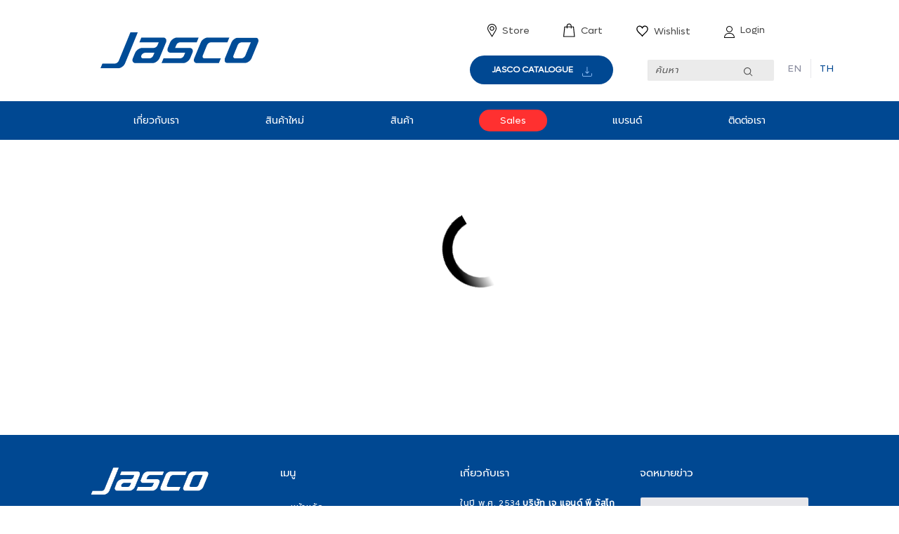

--- FILE ---
content_type: text/html; charset=utf-8
request_url: https://jnpjasco.com/th/collections/butter-curlers
body_size: 51187
content:
<!DOCTYPE html>
<html class="no-js" lang="th">
  <head>
    <link rel="stylesheet" href="https://obscure-escarpment-2240.herokuapp.com/stylesheets/bcpo-front.css">
    <script>
      var bcpo_product = null;var bcpo_settings = {"fallback":"buttons","auto_select":"on","load_main_image":"off","replaceImage":"on","border_style":"invisible","tooltips":"show","sold_out_style":"transparent","theme":"light","jumbo_colors":"off","jumbo_images":"off","circle_swatches":"","inventory_style":"amazon","override_ajax":"off","add_price_addons":"off","theme2":"on","money_format2":"{{amount_no_decimals}} ฿ THB","money_format_without_currency":"{{amount_no_decimals}} ฿","show_currency":"off","file_upload_warning":"off","global_auto_image_options":"","global_color_options":"color, สี, Color, Material","global_colors":[{"key":"black","value":"000000"},{"key":"white","value":"f9f9fa"},{"key":"gray","value":"98999e"},{"key":"green","value":"5cb328"},{"key":"orange","value":"f36c23"},{"key":"pink","value":"fca3b7"},{"key":"red","value":"e6352b"},{"key":"yellow","value":"f8e71c"},{"key":"brown","value":"7c5f50"},{"key":"silver","value":"d3d3d3"},{"key":"copper","value":"cd7100"},{"key":"rose gold","value":"e0a983"},{"key":"purple","value":"a55b90"},{"key":"clear","value":"ebfffd"},{"key":"blue","value":"3859a6"},{"key":"ทองแดง","value":"cd7100"},{"key":"ดำ","value":"000000"},{"key":"ขาว","value":"f9f9fa"},{"key":"เขียว","value":"5cb328"},{"key":"ส้ม","value":"f36c23"},{"key":"ชมพู","value":"fca3b7"},{"key":"แดง","value":"e6352b"},{"key":"เหลือง","value":"f8e71c"},{"key":"น้ำตาล","value":"7c5f50"},{"key":"เทา","value":"d3d3d3"},{"key":"ม่วง","value":"a55b90"},{"key":"light blue","value":"d4e8ec"},{"key":"light gray","value":"ededed"},{"key":"ทอง","value":"f7cd53"},{"key":"ฟ้าอ่อน","value":"d4e8ec"},{"key":"เทาอ่อน","value":"ededed"},{"key":"น้ำเงิน/ฟ้า","value":"3859a6"},{"key":"น้ำเงิน","value":"3859a6"},{"key":"gold","value":"f7cd53"},{"key":"wood","value":"764f16"},{"key":"light green","value":"93d0c0"}],"shop_currency":"THB"};var inventory_quantity = [];if (bcpo_product) {
        for (var i = 0; i < bcpo_product.variants.length; i += 1) {
          bcpo_product.variants[i].inventory_quantity = inventory_quantity[i];
        }
      }
      window.bcpo = window.bcpo || {};
      bcpo.cart = {"note":null,"attributes":{},"original_total_price":0,"total_price":0,"total_discount":0,"total_weight":0.0,"item_count":0,"items":[],"requires_shipping":false,"currency":"THB","items_subtotal_price":0,"cart_level_discount_applications":[],"checkout_charge_amount":0};
      bcpo.ogFormData = FormData;
    </script>



    <script>
      var bcpo_product = null;var bcpo_settings = {"fallback":"buttons","auto_select":"on","load_main_image":"off","replaceImage":"on","border_style":"invisible","tooltips":"show","sold_out_style":"transparent","theme":"light","jumbo_colors":"off","jumbo_images":"off","circle_swatches":"","inventory_style":"amazon","override_ajax":"off","add_price_addons":"off","theme2":"on","money_format2":"{{amount_no_decimals}} ฿ THB","money_format_without_currency":"{{amount_no_decimals}} ฿","show_currency":"off","file_upload_warning":"off","global_auto_image_options":"","global_color_options":"color, สี, Color, Material","global_colors":[{"key":"black","value":"000000"},{"key":"white","value":"f9f9fa"},{"key":"gray","value":"98999e"},{"key":"green","value":"5cb328"},{"key":"orange","value":"f36c23"},{"key":"pink","value":"fca3b7"},{"key":"red","value":"e6352b"},{"key":"yellow","value":"f8e71c"},{"key":"brown","value":"7c5f50"},{"key":"silver","value":"d3d3d3"},{"key":"copper","value":"cd7100"},{"key":"rose gold","value":"e0a983"},{"key":"purple","value":"a55b90"},{"key":"clear","value":"ebfffd"},{"key":"blue","value":"3859a6"},{"key":"ทองแดง","value":"cd7100"},{"key":"ดำ","value":"000000"},{"key":"ขาว","value":"f9f9fa"},{"key":"เขียว","value":"5cb328"},{"key":"ส้ม","value":"f36c23"},{"key":"ชมพู","value":"fca3b7"},{"key":"แดง","value":"e6352b"},{"key":"เหลือง","value":"f8e71c"},{"key":"น้ำตาล","value":"7c5f50"},{"key":"เทา","value":"d3d3d3"},{"key":"ม่วง","value":"a55b90"},{"key":"light blue","value":"d4e8ec"},{"key":"light gray","value":"ededed"},{"key":"ทอง","value":"f7cd53"},{"key":"ฟ้าอ่อน","value":"d4e8ec"},{"key":"เทาอ่อน","value":"ededed"},{"key":"น้ำเงิน/ฟ้า","value":"3859a6"},{"key":"น้ำเงิน","value":"3859a6"},{"key":"gold","value":"f7cd53"},{"key":"wood","value":"764f16"},{"key":"light green","value":"93d0c0"}],"shop_currency":"THB"};var inventory_quantity = [];if (bcpo_product) {
        for (var i = 0; i < bcpo_product.variants.length; i += 1) {
          bcpo_product.variants[i].inventory_quantity = inventory_quantity[i];
        }
      }
      window.bcpo = window.bcpo || {};
      bcpo.cart = {"note":null,"attributes":{},"original_total_price":0,"total_price":0,"total_discount":0,"total_weight":0.0,"item_count":0,"items":[],"requires_shipping":false,"currency":"THB","items_subtotal_price":0,"cart_level_discount_applications":[],"checkout_charge_amount":0};
      bcpo.ogFormData = FormData;
    </script>

    <meta charset="utf-8" />
    <meta http-equiv="X-UA-Compatible" content="IE=edge,chrome=1" />
    <meta name="viewport" content="width=device-width,initial-scale=1" />
    <meta name="theme-color" content="#3a3a3a" /><link rel="canonical" href="https://jnpjasco.com/th/collections/butter-curlers" /><link
        rel="shortcut icon"
        href="//jnpjasco.com/cdn/shop/files/Artboard_1_32x32.png?v=1629864367"
        type="image/png" /><title>ที่ขูดเนย
&ndash;
        J&amp;P Jasco Products</title><!-- /snippets/social-meta-tags.liquid -->




<meta property="og:site_name" content="J&amp;P Jasco Products">
<meta property="og:url" content="https://jnpjasco.com/th/collections/butter-curlers">
<meta property="og:title" content="ที่ขูดเนย">
<meta property="og:type" content="product.group">
<meta property="og:description" content="J&amp;P Jasco Products">





<meta name="twitter:card" content="summary_large_image">
<meta name="twitter:title" content="ที่ขูดเนย">
<meta name="twitter:description" content="J&amp;P Jasco Products">


    <link href="https://fonts.googleapis.com/css2?family=Poppins:ital,wght@0,100;0,200;0,300;0,400;0,500;0,600;0,700;0,800;0,900;1,100;1,200;1,300;1,400;1,500;1,600;1,700;1,800;1,900&display=swap" rel="stylesheet">

    
    <style>

    @font-face {
    font-family: 'Prompt Semibold';
    src: url('//jnpjasco.com/cdn/shop/t/21/assets/Prompt-SemiBold.eot?v=104412016679785674351696131541');
    src: url('//jnpjasco.com/cdn/shop/t/21/assets/Prompt-SemiBold.eot?%23iefix&v=104412016679785674351696131541') format('embedded-opentype'),
        url('//jnpjasco.com/cdn/shop/t/21/assets/Prompt-SemiBold.woff2?v=56732666101902190591696131543') format('woff2'),
        url('//jnpjasco.com/cdn/shop/t/21/assets/Prompt-SemiBold.woff?v=37746393147665146131696131543') format('woff'),
        url('//jnpjasco.com/cdn/shop/t/21/assets/Prompt-SemiBold.ttf?v=42562629364488337031696131542') format('truetype'),
        url('//jnpjasco.com/cdn/shop/t/21/assets/Prompt-SemiBold.svg%23Prompt-SemiBold?v=20001') format('svg');
    font-weight: 600;
    font-style: normal;
    font-display: swap;
    }

    @font-face {
    font-family: 'Prompt Bold';
    src: url('//jnpjasco.com/cdn/shop/t/21/assets/Prompt-Bold.eot?v=87287008477091457621696131513');
    src: url('//jnpjasco.com/cdn/shop/t/21/assets/Prompt-Bold.eot?%23iefix&v=87287008477091457621696131513') format('embedded-opentype'),
        url('//jnpjasco.com/cdn/shop/t/21/assets/Prompt-Bold.woff2?v=149655143770169174291696131515') format('woff2'),
        url('//jnpjasco.com/cdn/shop/t/21/assets/Prompt-Bold.woff?v=143570027718036857231696131514') format('woff'),
        url('//jnpjasco.com/cdn/shop/t/21/assets/Prompt-Bold.ttf?v=155944403117726161391696131514') format('truetype'),
        url('//jnpjasco.com/cdn/shop/t/21/assets/Prompt-Bold.svg%23Prompt-Bold?v=20001') format('svg');
    font-weight: bold;
    font-style: normal;
    font-display: swap;
    }

    @font-face {
    font-family: 'Prompt Light';
    src: url('//jnpjasco.com/cdn/shop/t/21/assets/Prompt-Light.eot?v=104684666727366983211696131530');
    src: url('//jnpjasco.com/cdn/shop/t/21/assets/Prompt-Light.eot?%23iefix&v=104684666727366983211696131530') format('embedded-opentype'),
        url('//jnpjasco.com/cdn/shop/t/21/assets/Prompt-Light.woff2?v=112370050379328519461696131532') format('woff2'),
        url('//jnpjasco.com/cdn/shop/t/21/assets/Prompt-Light.woff?v=151985206585143590561696131531') format('woff'),
        url('//jnpjasco.com/cdn/shop/t/21/assets/Prompt-Light.ttf?v=63961835923369269881696131531') format('truetype'),
        url('//jnpjasco.com/cdn/shop/t/21/assets/Prompt-Light.svg%23Prompt-Light?v=20001') format('svg');
    font-weight: 300;
    font-style: normal;
    font-display: swap;
    }
    
    @font-face {
    font-family: 'Prompt Medium';
    src: url('//jnpjasco.com/cdn/shop/t/21/assets/Prompt-Medium.eot?v=127000950756370040381696131534');
    src: url('//jnpjasco.com/cdn/shop/t/21/assets/Prompt-Medium.eot?%23iefix&v=127000950756370040381696131534') format('embedded-opentype'),
        url('//jnpjasco.com/cdn/shop/t/21/assets/Prompt-Medium.woff2?v=7730620627617581041696131536') format('woff2'),
        url('//jnpjasco.com/cdn/shop/t/21/assets/Prompt-Medium.woff?v=165204256479396605001696131536') format('woff'),
        url('//jnpjasco.com/cdn/shop/t/21/assets/Prompt-Medium.ttf?v=152233394147520567431696131535') format('truetype'),
        url('//jnpjasco.com/cdn/shop/t/21/assets/Prompt-Medium.svg%23Prompt-Medium?v=20001') format('svg');
    font-weight: 500;
    font-style: normal;
    font-display: swap;
    }

    @font-face {
        font-family: 'Prompt Regular';
        src: url('//jnpjasco.com/cdn/shop/t/21/assets/Prompt-Regular.eot?v=178021431552151912371696131539');
        src: url('//jnpjasco.com/cdn/shop/t/21/assets/Prompt-Regular.eot?%23iefix&v=178021431552151912371696131539') format('embedded-opentype'),
            url('//jnpjasco.com/cdn/shop/t/21/assets/Prompt-Regular.woff2?v=157520303069478895751696131541') format('woff2'),
            url('//jnpjasco.com/cdn/shop/t/21/assets/Prompt-Regular.woff?v=172932465251176950551696131541') format('woff'),
            url('//jnpjasco.com/cdn/shop/t/21/assets/Prompt-Regular.ttf?v=34687524619175830491696131540') format('truetype'),
            url('//jnpjasco.com/cdn/shop/t/21/assets/Prompt-Regular.svg%23Prompt-Regular?v=20001') format('svg');
        font-weight: normal;
        font-style: normal;
        font-display: swap;
    }


    @font-face {
    font-family: 'Lufga Extrabold';
    src: url('//jnpjasco.com/cdn/shop/t/21/assets/Lufga-ExtraBold.eot?v=74632114723944829261696131459');
    src: url('//jnpjasco.com/cdn/shop/t/21/assets/Lufga-ExtraBold.eot?%23iefix&v=74632114723944829261696131459') format('embedded-opentype'),
        url('//jnpjasco.com/cdn/shop/t/21/assets/Lufga-ExtraBold.woff2?v=56535845042989516781696131461') format('woff2'),
        url('//jnpjasco.com/cdn/shop/t/21/assets/Lufga-ExtraBold.woff?v=171845943630124614411696131461') format('woff'),
        url('//jnpjasco.com/cdn/shop/t/21/assets/Lufga-ExtraBold.ttf?v=158793350057582840961696131460') format('truetype'),
        url('//jnpjasco.com/cdn/shop/t/21/assets/Lufga-ExtraBold.svg%23Lufga-ExtraBold?v=20001') format('svg');
    font-weight: bold;
    font-style: normal;
    font-display: swap;
    }

    @font-face {
        font-family: 'Lufga BoldItalic';
        src: url('//jnpjasco.com/cdn/shop/t/21/assets/Lufga-BoldItalic.eot?v=182202347076612768291696131457');
        src: url('//jnpjasco.com/cdn/shop/t/21/assets/Lufga-BoldItalic.eot?%23iefix&v=182202347076612768291696131457') format('embedded-opentype'),
            url('//jnpjasco.com/cdn/shop/t/21/assets/Lufga-BoldItalic.woff2?v=79192811409074087701696131459') format('woff2'),
            url('//jnpjasco.com/cdn/shop/t/21/assets/Lufga-BoldItalic.woff?v=144630835002094250871696131458') format('woff'),
            url('//jnpjasco.com/cdn/shop/t/21/assets/Lufga-BoldItalic.ttf?v=121926105372541867591696131458') format('truetype'),
            url('//jnpjasco.com/cdn/shop/t/21/assets/Lufga-BoldItalic.svg%23Lufga-BoldItalic?v=20001') format('svg');
        font-weight: bold;
        font-style: italic;
        font-display: swap;
    }

    @font-face {
        font-family: 'Lufga BlackItalic';
        src: url('//jnpjasco.com/cdn/shop/t/21/assets/Lufga-BlackItalic.eot?v=128270933142048928351696131452');
        src: url('//jnpjasco.com/cdn/shop/t/21/assets/Lufga-BlackItalic.eot?%23iefix&v=128270933142048928351696131452') format('embedded-opentype'),
            url('//jnpjasco.com/cdn/shop/t/21/assets/Lufga-BlackItalic.woff2?v=88113165609648860311696131454') format('woff2'),
            url('//jnpjasco.com/cdn/shop/t/21/assets/Lufga-BlackItalic.woff?v=129389390059367927191696131454') format('woff'),
            url('//jnpjasco.com/cdn/shop/t/21/assets/Lufga-BlackItalic.ttf?v=169491974123891645171696131453') format('truetype'),
            url('//jnpjasco.com/cdn/shop/t/21/assets/Lufga-BlackItalic.svg%23Lufga-BlackItalic?v=20001') format('svg');
        font-weight: 900;
        font-style: italic;
        font-display: swap;
    }

    @font-face {
        font-family: 'Lufga Bold';
        src: url('//jnpjasco.com/cdn/shop/t/21/assets/Lufga-Bold.eot?v=174627941256569347951696131454');
        src: url('//jnpjasco.com/cdn/shop/t/21/assets/Lufga-Bold.eot?%23iefix&v=174627941256569347951696131454') format('embedded-opentype'),
            url('//jnpjasco.com/cdn/shop/t/21/assets/Lufga-Bold.woff2?v=155806879495176241421696131457') format('woff2'),
            url('//jnpjasco.com/cdn/shop/t/21/assets/Lufga-Bold.woff?v=116249142776165982321696131456') format('woff'),
            url('//jnpjasco.com/cdn/shop/t/21/assets/Lufga-Bold.ttf?v=180277421631842265101696131455') format('truetype'),
            url('//jnpjasco.com/cdn/shop/t/21/assets/Lufga-Bold.svg%23Lufga-Bold?v=20001') format('svg');
        font-weight: bold;
        font-style: normal;
        font-display: swap;
    }

    @font-face {
        font-family: 'Lufga Black';
        src: url('//jnpjasco.com/cdn/shop/t/21/assets/Prompt-Regular.eot?v=178021431552151912371696131539Lufga-Black.eot');
        src: url('//jnpjasco.com/cdn/shop/t/21/assets/Prompt-Regular.eot?v=178021431552151912371696131539Lufga-Black.eot?#iefix') format('embedded-opentype'),
            url('//jnpjasco.com/cdn/shop/t/21/assets/Prompt-Regular.eot?v=178021431552151912371696131539Lufga-Black.woff2') format('woff2'),
            url('//jnpjasco.com/cdn/shop/t/21/assets/Prompt-Regular.eot?v=178021431552151912371696131539Lufga-Black.woff') format('woff'),
            url('//jnpjasco.com/cdn/shop/t/21/assets/Prompt-Regular.eot?v=178021431552151912371696131539Lufga-Black.ttf') format('truetype'),
            url('//jnpjasco.com/cdn/shop/t/21/assets/Prompt-Regular.eot?v=178021431552151912371696131539Lufga-Black.svg#Lufga-Black') format('svg');
        font-weight: 900;
        font-style: normal;
        font-display: swap;
    }

    @font-face {
        font-family: 'Lufga ExtraBoldItalic';
        src: url('//jnpjasco.com/cdn/shop/t/21/assets/Lufga-ExtraBoldItalic.eot?v=28138710883337922811696131462');
        src: url('//jnpjasco.com/cdn/shop/t/21/assets/Lufga-ExtraBoldItalic.eot?%23iefix&v=28138710883337922811696131462') format('embedded-opentype'),
            url('//jnpjasco.com/cdn/shop/t/21/assets/Lufga-ExtraBoldItalic.woff2?v=181141183644454067561696131464') format('woff2'),
            url('//jnpjasco.com/cdn/shop/t/21/assets/Lufga-ExtraBoldItalic.woff?v=129145982103573103761696131463') format('woff'),
            url('//jnpjasco.com/cdn/shop/t/21/assets/Lufga-ExtraBoldItalic.ttf?v=160362865128698893141696131463') format('truetype'),
            url('//jnpjasco.com/cdn/shop/t/21/assets/Lufga-ExtraBoldItalic.svg%23Lufga-ExtraBoldItalic?v=20001') format('svg');
        font-weight: bold;
        font-style: italic;
        font-display: swap;
    }

    @font-face {
        font-family: 'Lufga ExtraLightItalic';
        src: url('//jnpjasco.com/cdn/shop/t/21/assets/Lufga-ExtraLightItalic.eot?v=39372358670922601121696131466');
        src: url('//jnpjasco.com/cdn/shop/t/21/assets/Lufga-ExtraLightItalic.eot?%23iefix&v=39372358670922601121696131466') format('embedded-opentype'),
            url('//jnpjasco.com/cdn/shop/t/21/assets/Lufga-ExtraLightItalic.woff2?v=95247602426928420501696131468') format('woff2'),
            url('//jnpjasco.com/cdn/shop/t/21/assets/Lufga-ExtraLightItalic.woff?v=64750308063457009341696131468') format('woff'),
            url('//jnpjasco.com/cdn/shop/t/21/assets/Lufga-ExtraLightItalic.ttf?v=34991882463314792731696131467') format('truetype'),
            url('//jnpjasco.com/cdn/shop/t/21/assets/Lufga-ExtraLightItalic.svg%23Lufga-ExtraLightItalic?v=20001') format('svg');
        font-weight: 200;
        font-style: italic;
        font-display: swap;
    }

    @font-face {
        font-family: 'Lufga ExtraLight';
        src: url('//jnpjasco.com/cdn/shop/t/21/assets/Lufga-ExtraLight.eot?v=126558101419823261741696131464');
        src: url('//jnpjasco.com/cdn/shop/t/21/assets/Lufga-ExtraLight.eot?%23iefix&v=126558101419823261741696131464') format('embedded-opentype'),
            url('//jnpjasco.com/cdn/shop/t/21/assets/Lufga-ExtraLight.woff2?v=108563295219060048241696131466') format('woff2'),
            url('//jnpjasco.com/cdn/shop/t/21/assets/Lufga-ExtraLight.woff?v=69332049950400202011696131465') format('woff'),
            url('//jnpjasco.com/cdn/shop/t/21/assets/Lufga-ExtraLight.ttf?v=24487039205846536141696131465') format('truetype'),
            url('//jnpjasco.com/cdn/shop/t/21/assets/Lufga-ExtraLight.svg%23Lufga-ExtraLight?v=20001') format('svg');
        font-weight: 200;
        font-style: normal;
        font-display: swap;
    }

    @font-face {
        font-family: 'Lufga Italic';
        src: url('//jnpjasco.com/cdn/shop/t/21/assets/Lufga-Italic.eot?v=16533363876240841451696131469');
        src: url('//jnpjasco.com/cdn/shop/t/21/assets/Lufga-Italic.eot?%23iefix&v=16533363876240841451696131469') format('embedded-opentype'),
            url('//jnpjasco.com/cdn/shop/t/21/assets/Lufga-Italic.woff2?v=22337777486623963841696131471') format('woff2'),
            url('//jnpjasco.com/cdn/shop/t/21/assets/Lufga-Italic.woff?v=117473405722818594321696131470') format('woff'),
            url('//jnpjasco.com/cdn/shop/t/21/assets/Lufga-Italic.ttf?v=51580976731043033701696131470') format('truetype'),
            url('//jnpjasco.com/cdn/shop/t/21/assets/Lufga-Italic.svg%23Lufga-Italic?v=20001') format('svg');
        font-weight: normal;
        font-style: italic;
        font-display: swap;
    }

    @font-face {
        font-family: 'Lufga LightItalic';
        src: url('//jnpjasco.com/cdn/shop/t/21/assets/Lufga-LightItalic.eot?v=111870510811290107291696131473');
        src: url('//jnpjasco.com/cdn/shop/t/21/assets/Lufga-LightItalic.eot?%23iefix&v=111870510811290107291696131473') format('embedded-opentype'),
            url('//jnpjasco.com/cdn/shop/t/21/assets/Lufga-LightItalic.woff2?v=153844484217968509961696131475') format('woff2'),
            url('//jnpjasco.com/cdn/shop/t/21/assets/Lufga-LightItalic.woff?v=27350649306128426311696131475') format('woff'),
            url('//jnpjasco.com/cdn/shop/t/21/assets/Lufga-LightItalic.ttf?v=104124512055268377681696131474') format('truetype'),
            url('//jnpjasco.com/cdn/shop/t/21/assets/Lufga-LightItalic.svg%23Lufga-LightItalic?v=20001') format('svg');
        font-weight: 300;
        font-style: italic;
        font-display: swap;
    }

    @font-face {
        font-family: 'Lufga Medium';
        src: url('//jnpjasco.com/cdn/shop/t/21/assets/Lufga-Medium.eot?v=132109645467981338251696131476');
        src: url('//jnpjasco.com/cdn/shop/t/21/assets/Lufga-Medium.eot?%23iefix&v=132109645467981338251696131476') format('embedded-opentype'),
            url('//jnpjasco.com/cdn/shop/t/21/assets/Lufga-Medium.woff2?v=46124670600921418371696131478') format('woff2'),
            url('//jnpjasco.com/cdn/shop/t/21/assets/Lufga-Medium.woff?v=174841775011668964611696131477') format('woff'),
            url('//jnpjasco.com/cdn/shop/t/21/assets/Lufga-Medium.ttf?v=24822229552340232271696131477') format('truetype'),
            url('//jnpjasco.com/cdn/shop/t/21/assets/Lufga-Medium.svg%23Lufga-Medium?v=20001') format('svg');
        font-weight: 500;
        font-style: normal;
        font-display: swap;
    }

    @font-face {
        font-family: 'Lufga Light';
        src: url('//jnpjasco.com/cdn/shop/t/21/assets/Lufga-Light.eot?v=54080467252253302321696131471');
        src: url('//jnpjasco.com/cdn/shop/t/21/assets/Lufga-Light.eot?%23iefix&v=54080467252253302321696131471') format('embedded-opentype'),
            url('//jnpjasco.com/cdn/shop/t/21/assets/Lufga-Light.woff2?v=80686678279314953181696131473') format('woff2'),
            url('//jnpjasco.com/cdn/shop/t/21/assets/Lufga-Light.woff?v=134352910320669833381696131473') format('woff'),
            url('//jnpjasco.com/cdn/shop/t/21/assets/Lufga-Light.ttf?v=102779777168877595201696131472') format('truetype'),
            url('//jnpjasco.com/cdn/shop/t/21/assets/Lufga-Light.svg%23Lufga-Light?v=20001') format('svg');
        font-weight: 300;
        font-style: normal;
        font-display: swap;
    }

    @font-face {
        font-family: 'Lufga MediumItalic';
        src: url('//jnpjasco.com/cdn/shop/t/21/assets/Lufga-MediumItalic.eot?v=96347105931624639351696131478');
        src: url('//jnpjasco.com/cdn/shop/t/21/assets/Lufga-MediumItalic.eot?%23iefix&v=96347105931624639351696131478') format('embedded-opentype'),
            url('//jnpjasco.com/cdn/shop/t/21/assets/Lufga-MediumItalic.woff2?v=115169080423332572801696131480') format('woff2'),
            url('//jnpjasco.com/cdn/shop/t/21/assets/Lufga-MediumItalic.woff?v=29014946492332683891696131480') format('woff'),
            url('//jnpjasco.com/cdn/shop/t/21/assets/Lufga-MediumItalic.ttf?v=112558905227670223181696131479') format('truetype'),
            url('//jnpjasco.com/cdn/shop/t/21/assets/Lufga-MediumItalic.svg%23Lufga-MediumItalic?v=20001') format('svg');
        font-weight: 500;
        font-style: italic;
        font-display: swap;
    }

    @font-face {
        font-family: 'Lufga Regular';
        src: url('//jnpjasco.com/cdn/shop/t/21/assets/Lufga-Regular.eot?v=123614325098609745941696131481');
        src: url('//jnpjasco.com/cdn/shop/t/21/assets/Lufga-Regular.eot?%23iefix&v=123614325098609745941696131481') format('embedded-opentype'),
            url('//jnpjasco.com/cdn/shop/t/21/assets/Lufga-Regular.woff2?v=37118307132529718721696131483') format('woff2'),
            url('//jnpjasco.com/cdn/shop/t/21/assets/Lufga-Regular.woff?v=147591647798973157421696131482') format('woff'),
            url('//jnpjasco.com/cdn/shop/t/21/assets/Lufga-Regular.ttf?v=175980591194401543401696131482') format('truetype'),
            url('//jnpjasco.com/cdn/shop/t/21/assets/Lufga-Regular.svg%23Lufga-Regular?v=20001') format('svg');
        font-weight: normal;
        font-style: normal;
        font-display: swap;
    }

    @font-face {
        font-family: 'Lufga Thin';
        src: url('//jnpjasco.com/cdn/shop/t/21/assets/Lufga-Thin.eot?v=19479454177279326181696131488');
        src: url('//jnpjasco.com/cdn/shop/t/21/assets/Lufga-Thin.eot?%23iefix&v=19479454177279326181696131488') format('embedded-opentype'),
            url('//jnpjasco.com/cdn/shop/t/21/assets/Lufga-Thin.woff2?v=79139857941775292271696131490') format('woff2'),
            url('//jnpjasco.com/cdn/shop/t/21/assets/Lufga-Thin.woff?v=90405249138723571191696131489') format('woff'),
            url('//jnpjasco.com/cdn/shop/t/21/assets/Lufga-Thin.ttf?v=50427563143384385211696131489') format('truetype'),
            url('//jnpjasco.com/cdn/shop/t/21/assets/Lufga-Thin.svg%23Lufga-Thin?v=20001') format('svg');
        font-weight: 100;
        font-style: normal;
        font-display: swap;
    }

    @font-face {
        font-family: 'Lufga SemiBold';
        src: url('//jnpjasco.com/cdn/shop/t/21/assets/Lufga-SemiBold.eot?v=6809121649164628421696131483');
        src: url('//jnpjasco.com/cdn/shop/t/21/assets/Lufga-SemiBold.eot?%23iefix&v=6809121649164628421696131483') format('embedded-opentype'),
            url('//jnpjasco.com/cdn/shop/t/21/assets/Lufga-SemiBold.woff2?v=165182004390759843511696131485') format('woff2'),
            url('//jnpjasco.com/cdn/shop/t/21/assets/Lufga-SemiBold.woff?v=107898716357892015161696131485') format('woff'),
            url('//jnpjasco.com/cdn/shop/t/21/assets/Lufga-SemiBold.ttf?v=170023728215921117301696131484') format('truetype'),
            url('//jnpjasco.com/cdn/shop/t/21/assets/Lufga-SemiBold.svg%23Lufga-SemiBold?v=20001') format('svg');
        font-weight: 600;
        font-style: normal;
        font-display: swap;
    }

    @font-face {
        font-family: 'Lufga ThinItalic';
        src: url('//jnpjasco.com/cdn/shop/t/21/assets/Lufga-ThinItalic.eot?v=106757820861848867661696131490');
        src: url('//jnpjasco.com/cdn/shop/t/21/assets/Lufga-ThinItalic.eot?%23iefix&v=106757820861848867661696131490') format('embedded-opentype'),
            url('//jnpjasco.com/cdn/shop/t/21/assets/Lufga-ThinItalic.woff2?v=152274587705904654021696131492') format('woff2'),
            url('//jnpjasco.com/cdn/shop/t/21/assets/Lufga-ThinItalic.woff?v=53545034124669058321696131492') format('woff'),
            url('//jnpjasco.com/cdn/shop/t/21/assets/Lufga-ThinItalic.ttf?v=144463364340194539161696131491') format('truetype'),
            url('//jnpjasco.com/cdn/shop/t/21/assets/Lufga-ThinItalic.svg%23Lufga-ThinItalic?v=20001') format('svg');
        font-weight: 100;
        font-style: italic;
        font-display: swap;
    }

    @font-face {
        font-family: 'Lufga SemiBoldItalic';
        src: url('//jnpjasco.com/cdn/shop/t/21/assets/Lufga-SemiBoldItalic.eot?v=15363484578912500031696131486');
        src: url('//jnpjasco.com/cdn/shop/t/21/assets/Lufga-SemiBoldItalic.eot?%23iefix&v=15363484578912500031696131486') format('embedded-opentype'),
            url('//jnpjasco.com/cdn/shop/t/21/assets/Lufga-SemiBoldItalic.woff2?v=80430329157052351741696131488') format('woff2'),
            url('//jnpjasco.com/cdn/shop/t/21/assets/Lufga-SemiBoldItalic.woff?v=124072063134531468581696131487') format('woff'),
            url('//jnpjasco.com/cdn/shop/t/21/assets/Lufga-SemiBoldItalic.ttf?v=105143617304865324831696131487') format('truetype'),
            url('//jnpjasco.com/cdn/shop/t/21/assets/Lufga-SemiBoldItalic.svg%23Lufga-SemiBoldItalic?v=20001') format('svg');
        font-weight: 600;
        font-style: italic;
        font-display: swap;
    }


</style>

    <link href="//jnpjasco.com/cdn/shop/t/21/assets/bootstrap.css?v=20462445622604185491696131414" rel="stylesheet" type="text/css" media="all" />
    <link href="//jnpjasco.com/cdn/shop/t/21/assets/theme.scss.css?v=109871130971489046471759301212" rel="stylesheet" type="text/css" media="all" />
    <link href="//jnpjasco.com/cdn/shop/t/21/assets/global.css?v=56477991029321821021704350911" rel="stylesheet" type="text/css" media="all" />
    <link href="//jnpjasco.com/cdn/shop/t/21/assets/index.css?v=120804617724091029491699862853" rel="stylesheet" type="text/css" media="all" />
    <link href="//jnpjasco.com/cdn/shop/t/21/assets/index.css.map?v=62739630591847129521696131435" rel="stylesheet" type="text/css" media="all" />
    <link href="//jnpjasco.com/cdn/shop/t/21/assets/aos.css?v=130576148271683867041699864001" rel="stylesheet" type="text/css" media="all" />

    <script>
      var theme = {
        breakpoints: {
          medium: 750,
          large: 990,
          widescreen: 1400
        },
        strings: {
          addToCart: "เพิ่มลงในตะกร้าสินค้า",
          soldOut: "ขายหมดแล้ว",
          unavailable: "ไม่พร้อมใช้งาน",
          regularPrice: "ราคาปกติ",
          salePrice: "ราคาขาย",
          sale: "สินค้าลดราคา",
          fromLowestPrice: "จาก [price]",
          vendor: "ผู้ขาย",
          showMore: "แสดงเพิ่ม",
          showLess: "แสดงน้อยลง",
          searchFor: "ค้นหา",
          addressError: "เกิดข้อผิดพลาดในการค้นหาที่อยู่ดังกล่าว",
          addressNoResults: "ไม่พบผลลัพธ์สำหรับที่อยู่ดังกล่าว",
          addressQueryLimit: "คุณใช้ Google API ของคุณเกินขีดจำกัดการใช้งานแล้ว ลองพิจารณาอัปเกรดเป็น\u003ca href=\"https:\/\/developers.google.com\/maps\/premium\/usage-limits\"\u003eแผนพรีเมียม\u003c\/a\u003e",
          authError: "เกิดปัญหาในการยืนยันตัวตนสำหรับบัญชีผู้ใช้ Google Maps ของคุณ",
          newWindow: "เปิดในหน้าต่างใหม่",
          external: "เปิดเว็บไซต์ภายนอก",
          newWindowExternal: "เปิดเว็บไซต์ภายนอกในหน้าต่างใหม่",
          removeLabel: "ลบ [product] ออก",
          update: "อัพเดต",
          quantity: "จำนวน",
          discountedTotal: "ยอดรวมที่ใช้ส่วนลดแล้ว",
          regularTotal: "ยอดรวมปกติ",
          priceColumn: "ดูที่คอลัมน์ราคาสำหรับรายละเอียดของส่วนลด",
          quantityMinimumMessage: "ปริมาณต้องมากกว่าหรือเท่ากับ 1",
          cartError: "เกิดข้อผิดพลาดระหว่างการอัปเดตตะกร้าสินค้าของคุณ โปรดลองอีกครั้ง",
          removedItemMessage: "ลบ \u003cspan class=\"cart__removed-product-details\"\u003e([quantity]) [link]\u003c\/span\u003e ออกจากตะกร้าของคุณแล้ว",
          unitPrice: "ราคาต่อหน่วย",
          unitPriceSeparator: "ต่อ",
          oneCartCount: "1 รายการ",
          otherCartCount: "[count] รายการ",
          quantityLabel: "ปริมาณ: [count]",
          products: "สินค้า",
          loading: "กำลังโหลด",
          number_of_results: "[result_number] จาก [results_count]",
          number_of_results_found: "พบผลลัพธ์ [results_count] รายการ",
          one_result_found: "พบผลลัพธ์ 1 รายการ"
        },
        moneyFormat: "{{amount_no_decimals}} ฿",
        moneyFormatWithCurrency: "{{amount_no_decimals}} ฿ THB",
        settings: {
          predictiveSearchEnabled: true,
          predictiveSearchShowPrice: false,
          predictiveSearchShowVendor: false
        }
      }


      document.documentElement.className = document.documentElement.className.replace('no-js', 'js');
    </script><script src="//jnpjasco.com/cdn/shop/t/21/assets/lazysizes.js?v=94224023136283657951696131448" async="async"></script>
    <script src="//jnpjasco.com/cdn/shop/t/21/assets/vendor.js?v=85833464202832145531696131555" defer="defer"></script>
    <script src="//jnpjasco.com/cdn/shop/t/21/assets/theme.js?v=162422784690796900751696131552" defer="defer"></script>


    <script>window.performance && window.performance.mark && window.performance.mark('shopify.content_for_header.start');</script><meta id="shopify-digital-wallet" name="shopify-digital-wallet" content="/42097115292/digital_wallets/dialog">
<link rel="alternate" type="application/atom+xml" title="Feed" href="/th/collections/butter-curlers.atom" />
<link rel="alternate" hreflang="x-default" href="https://jnpjasco.com/collections/butter-curlers">
<link rel="alternate" hreflang="en" href="https://jnpjasco.com/collections/butter-curlers">
<link rel="alternate" hreflang="th" href="https://jnpjasco.com/th/collections/butter-curlers">
<link rel="alternate" type="application/json+oembed" href="https://jnpjasco.com/th/collections/butter-curlers.oembed">
<script async="async" src="/checkouts/internal/preloads.js?locale=th-TH"></script>
<script id="shopify-features" type="application/json">{"accessToken":"5933f7d2493cc6120deccc6bb84cbef9","betas":["rich-media-storefront-analytics"],"domain":"jnpjasco.com","predictiveSearch":true,"shopId":42097115292,"locale":"th"}</script>
<script>var Shopify = Shopify || {};
Shopify.shop = "jasco-kos.myshopify.com";
Shopify.locale = "th";
Shopify.currency = {"active":"THB","rate":"1.0"};
Shopify.country = "TH";
Shopify.theme = {"name":"Latest Version - 22 Nov 23","id":137908715734,"schema_name":"Debut","schema_version":"16.7.0","theme_store_id":796,"role":"main"};
Shopify.theme.handle = "null";
Shopify.theme.style = {"id":null,"handle":null};
Shopify.cdnHost = "jnpjasco.com/cdn";
Shopify.routes = Shopify.routes || {};
Shopify.routes.root = "/th/";</script>
<script type="module">!function(o){(o.Shopify=o.Shopify||{}).modules=!0}(window);</script>
<script>!function(o){function n(){var o=[];function n(){o.push(Array.prototype.slice.apply(arguments))}return n.q=o,n}var t=o.Shopify=o.Shopify||{};t.loadFeatures=n(),t.autoloadFeatures=n()}(window);</script>
<script id="shop-js-analytics" type="application/json">{"pageType":"collection"}</script>
<script defer="defer" async type="module" src="//jnpjasco.com/cdn/shopifycloud/shop-js/modules/v2/client.init-shop-cart-sync_BDQm7Rt_.th.esm.js"></script>
<script defer="defer" async type="module" src="//jnpjasco.com/cdn/shopifycloud/shop-js/modules/v2/chunk.common_CdCFHE5l.esm.js"></script>
<script type="module">
  await import("//jnpjasco.com/cdn/shopifycloud/shop-js/modules/v2/client.init-shop-cart-sync_BDQm7Rt_.th.esm.js");
await import("//jnpjasco.com/cdn/shopifycloud/shop-js/modules/v2/chunk.common_CdCFHE5l.esm.js");

  window.Shopify.SignInWithShop?.initShopCartSync?.({"fedCMEnabled":true,"windoidEnabled":true});

</script>
<script>(function() {
  var isLoaded = false;
  function asyncLoad() {
    if (isLoaded) return;
    isLoaded = true;
    var urls = ["https:\/\/obscure-escarpment-2240.herokuapp.com\/js\/best_custom_product_options.js?shop=jasco-kos.myshopify.com","https:\/\/previewer.zubrcommerce.com\/previewer-loader.js?shop=jasco-kos.myshopify.com","https:\/\/instafeed.nfcube.com\/cdn\/23726dae03b516eda9629f296b4c9b75.js?shop=jasco-kos.myshopify.com","https:\/\/cdn.shopify.com\/s\/files\/1\/0420\/9711\/5292\/t\/4\/assets\/globo.alsobought.init.js?v=1619088394\u0026shop=jasco-kos.myshopify.com","https:\/\/apps.hiko.link\/js\/hiko-auth.js?shop=jasco-kos.myshopify.com","https:\/\/api.omegatheme.com\/facebook-chat\/facebook-chat.js?v=1630995227\u0026shop=jasco-kos.myshopify.com","https:\/\/assets.dailydeals.ai\/js\/deal-brain.js?shop=jasco-kos.myshopify.com","https:\/\/assets.dailydeals.ai\/js\/deal-brain.js?shop=jasco-kos.myshopify.com","https:\/\/assets.dailydeals.ai\/js\/deal-brain.js?shop=jasco-kos.myshopify.com","https:\/\/assets.dailydeals.ai\/js\/deal-brain.js?shop=jasco-kos.myshopify.com","https:\/\/assets.dailydeals.ai\/js\/deal-brain.js?shop=jasco-kos.myshopify.com"];
    for (var i = 0; i < urls.length; i++) {
      var s = document.createElement('script');
      s.type = 'text/javascript';
      s.async = true;
      s.src = urls[i];
      var x = document.getElementsByTagName('script')[0];
      x.parentNode.insertBefore(s, x);
    }
  };
  if(window.attachEvent) {
    window.attachEvent('onload', asyncLoad);
  } else {
    window.addEventListener('load', asyncLoad, false);
  }
})();</script>
<script id="__st">var __st={"a":42097115292,"offset":25200,"reqid":"f4e8db12-06a6-45f2-9be2-9d492d539011-1768885379","pageurl":"jnpjasco.com\/th\/collections\/butter-curlers","u":"89c1d57a75db","p":"collection","rtyp":"collection","rid":228934877340};</script>
<script>window.ShopifyPaypalV4VisibilityTracking = true;</script>
<script id="captcha-bootstrap">!function(){'use strict';const t='contact',e='account',n='new_comment',o=[[t,t],['blogs',n],['comments',n],[t,'customer']],c=[[e,'customer_login'],[e,'guest_login'],[e,'recover_customer_password'],[e,'create_customer']],r=t=>t.map((([t,e])=>`form[action*='/${t}']:not([data-nocaptcha='true']) input[name='form_type'][value='${e}']`)).join(','),a=t=>()=>t?[...document.querySelectorAll(t)].map((t=>t.form)):[];function s(){const t=[...o],e=r(t);return a(e)}const i='password',u='form_key',d=['recaptcha-v3-token','g-recaptcha-response','h-captcha-response',i],f=()=>{try{return window.sessionStorage}catch{return}},m='__shopify_v',_=t=>t.elements[u];function p(t,e,n=!1){try{const o=window.sessionStorage,c=JSON.parse(o.getItem(e)),{data:r}=function(t){const{data:e,action:n}=t;return t[m]||n?{data:e,action:n}:{data:t,action:n}}(c);for(const[e,n]of Object.entries(r))t.elements[e]&&(t.elements[e].value=n);n&&o.removeItem(e)}catch(o){console.error('form repopulation failed',{error:o})}}const l='form_type',E='cptcha';function T(t){t.dataset[E]=!0}const w=window,h=w.document,L='Shopify',v='ce_forms',y='captcha';let A=!1;((t,e)=>{const n=(g='f06e6c50-85a8-45c8-87d0-21a2b65856fe',I='https://cdn.shopify.com/shopifycloud/storefront-forms-hcaptcha/ce_storefront_forms_captcha_hcaptcha.v1.5.2.iife.js',D={infoText:'ป้องกันโดย hCaptcha',privacyText:'ความเป็นส่วนตัว',termsText:'ข้อกำหนด'},(t,e,n)=>{const o=w[L][v],c=o.bindForm;if(c)return c(t,g,e,D).then(n);var r;o.q.push([[t,g,e,D],n]),r=I,A||(h.body.append(Object.assign(h.createElement('script'),{id:'captcha-provider',async:!0,src:r})),A=!0)});var g,I,D;w[L]=w[L]||{},w[L][v]=w[L][v]||{},w[L][v].q=[],w[L][y]=w[L][y]||{},w[L][y].protect=function(t,e){n(t,void 0,e),T(t)},Object.freeze(w[L][y]),function(t,e,n,w,h,L){const[v,y,A,g]=function(t,e,n){const i=e?o:[],u=t?c:[],d=[...i,...u],f=r(d),m=r(i),_=r(d.filter((([t,e])=>n.includes(e))));return[a(f),a(m),a(_),s()]}(w,h,L),I=t=>{const e=t.target;return e instanceof HTMLFormElement?e:e&&e.form},D=t=>v().includes(t);t.addEventListener('submit',(t=>{const e=I(t);if(!e)return;const n=D(e)&&!e.dataset.hcaptchaBound&&!e.dataset.recaptchaBound,o=_(e),c=g().includes(e)&&(!o||!o.value);(n||c)&&t.preventDefault(),c&&!n&&(function(t){try{if(!f())return;!function(t){const e=f();if(!e)return;const n=_(t);if(!n)return;const o=n.value;o&&e.removeItem(o)}(t);const e=Array.from(Array(32),(()=>Math.random().toString(36)[2])).join('');!function(t,e){_(t)||t.append(Object.assign(document.createElement('input'),{type:'hidden',name:u})),t.elements[u].value=e}(t,e),function(t,e){const n=f();if(!n)return;const o=[...t.querySelectorAll(`input[type='${i}']`)].map((({name:t})=>t)),c=[...d,...o],r={};for(const[a,s]of new FormData(t).entries())c.includes(a)||(r[a]=s);n.setItem(e,JSON.stringify({[m]:1,action:t.action,data:r}))}(t,e)}catch(e){console.error('failed to persist form',e)}}(e),e.submit())}));const S=(t,e)=>{t&&!t.dataset[E]&&(n(t,e.some((e=>e===t))),T(t))};for(const o of['focusin','change'])t.addEventListener(o,(t=>{const e=I(t);D(e)&&S(e,y())}));const B=e.get('form_key'),M=e.get(l),P=B&&M;t.addEventListener('DOMContentLoaded',(()=>{const t=y();if(P)for(const e of t)e.elements[l].value===M&&p(e,B);[...new Set([...A(),...v().filter((t=>'true'===t.dataset.shopifyCaptcha))])].forEach((e=>S(e,t)))}))}(h,new URLSearchParams(w.location.search),n,t,e,['guest_login'])})(!0,!0)}();</script>
<script integrity="sha256-4kQ18oKyAcykRKYeNunJcIwy7WH5gtpwJnB7kiuLZ1E=" data-source-attribution="shopify.loadfeatures" defer="defer" src="//jnpjasco.com/cdn/shopifycloud/storefront/assets/storefront/load_feature-a0a9edcb.js" crossorigin="anonymous"></script>
<script data-source-attribution="shopify.dynamic_checkout.dynamic.init">var Shopify=Shopify||{};Shopify.PaymentButton=Shopify.PaymentButton||{isStorefrontPortableWallets:!0,init:function(){window.Shopify.PaymentButton.init=function(){};var t=document.createElement("script");t.src="https://jnpjasco.com/cdn/shopifycloud/portable-wallets/latest/portable-wallets.th.js",t.type="module",document.head.appendChild(t)}};
</script>
<script data-source-attribution="shopify.dynamic_checkout.buyer_consent">
  function portableWalletsHideBuyerConsent(e){var t=document.getElementById("shopify-buyer-consent"),n=document.getElementById("shopify-subscription-policy-button");t&&n&&(t.classList.add("hidden"),t.setAttribute("aria-hidden","true"),n.removeEventListener("click",e))}function portableWalletsShowBuyerConsent(e){var t=document.getElementById("shopify-buyer-consent"),n=document.getElementById("shopify-subscription-policy-button");t&&n&&(t.classList.remove("hidden"),t.removeAttribute("aria-hidden"),n.addEventListener("click",e))}window.Shopify?.PaymentButton&&(window.Shopify.PaymentButton.hideBuyerConsent=portableWalletsHideBuyerConsent,window.Shopify.PaymentButton.showBuyerConsent=portableWalletsShowBuyerConsent);
</script>
<script data-source-attribution="shopify.dynamic_checkout.cart.bootstrap">document.addEventListener("DOMContentLoaded",(function(){function t(){return document.querySelector("shopify-accelerated-checkout-cart, shopify-accelerated-checkout")}if(t())Shopify.PaymentButton.init();else{new MutationObserver((function(e,n){t()&&(Shopify.PaymentButton.init(),n.disconnect())})).observe(document.body,{childList:!0,subtree:!0})}}));
</script>

<script>window.performance && window.performance.mark && window.performance.mark('shopify.content_for_header.end');</script>
    <script type="text/javascript">window.moneyFormat = "{{amount_no_decimals}} ฿";
  window.shopCurrency = "THB";
  window.assetsUrl = '//jnpjasco.com/cdn/shop/t/21/assets/';
</script>
<script>
  window.globoRelatedProductsConfig = {
    apiUrl: "https://related-products.globosoftware.net/api",
    alternateApiUrl: "https://related-products.globosoftware.net",
    shop: "jasco-kos.myshopify.com",
    shopNumber: 30414,
    domain: "jnpjasco.com",
    customer:null,
    urls: {
      search: "\/th\/search",
      collection: "\/th\/collections",
    },
    page: 'collection',
    translation: {"add_to_cart":"Add to cart","added_to_cart":"Added to cart","add_selected_to_cart":"Add selected to cart","added_selected_to_cart":"Added selected to cart","sale":"Sale","total_price":"Total price:","this_item":"This item:","sold_out":"Sold out"},
    settings: {"redirect":true,"new_tab":true,"image_ratio":"400:500","visible_tags":null,"hidden_tags":null,"exclude_tags":null,"carousel_autoplay":false,"carousel_loop":true,"carousel_items":5,"sold_out":false,"discount":{"enable":false,"condition":"any","type":"percentage","value":10}},
    manualRecommendations: {},
    boughtTogetherIds: {},
    trendingProducts: [6139004616860,6154523836572,6154178199708,6170365100188,6170226196636,6170138345628,6157868695708,6157904085148,6157861978268,6157886849180,6157822918812,6157950779548,6176278872220,6157782941852,6170203553948,6170126155932,6172801695900,7538728435926,6138931740828,6138923286684,6782034018460,6176275333276,6138980040860,6175802917020,6136370135196,6136364728476,5914812317852,6160592175260,6176361054364,6160683434140,6160681599132,6160583721116,6160570974364,7538730336470,6136609308828,6160688251036,7500354289878,6170359529628,7535081259222,6170191855772,6170229309596,6170266763420,6158027489436,6170221281436,6133479702684,6138880098460,6170202013852,6170198933660,6152104935580,6139001831580,6138954219676,6138652328092,6157710393500,6158032404636,6160007823516,6160157442204,6160627302556,6160636870812,6160686252188,6160677109916,6170338197660,6170391642268,6172969435292,6172966322332,6175667028124,6175725224092,5915267399836,6160680517788,6172807823516,7105545437340,7137284522140,6154160963740,7105370226844,6170178322588,7008420528284,6164149502108,6170122911900,6173001908380,6170120355996,6175792660636,6175737381020,6175827427484,6176517685404,6136380522652,6136376787100,7472339321046,6159815114908,6159796863132,6154163683484,6172811591836,6176502808732,6136443601052,6976323747996,6175869468828,6976330039452,6976315752604,6152000340124,7000327880860,7462542082262,6976750387356],
    productBoughtTogether: {"type":"product_bought_together","enable":false,"title":{"text":"Frequently Bought Together","color":"#212121","fontSize":"25","align":"left"},"subtitle":{"text":"","color":"#212121","fontSize":"18"},"limit":10,"maxWidth":1170,"conditions":[{"id":"bought_together","status":1},{"id":"manual","status":1},{"id":"vendor","type":"same","status":1},{"id":"type","type":"same","status":1},{"id":"collection","type":"same","status":1},{"id":"tags","type":"same","status":1},{"id":"global","status":1}],"template":{"id":"2","elements":["price","addToCartBtn","variantSelector","saleLabel"],"productTitle":{"fontSize":"15","color":"#212121"},"productPrice":{"fontSize":"14","color":"#212121"},"productOldPrice":{"fontSize":16,"color":"#919191"},"button":{"fontSize":"14","color":"#ffffff","backgroundColor":"#212121"},"saleLabel":{"color":"#fff","backgroundColor":"#c00000"},"this_item":true,"selected":true},"random":false,"discount":true},
    productRelated: {"type":"product_related","enable":true,"title":{"text":"Related products","color":"#212121","fontSize":"25","align":"center"},"subtitle":{"text":"","color":"#212121","fontSize":"18"},"limit":10,"maxWidth":1170,"conditions":[{"id":"manual","status":0},{"id":"bought_together","status":0},{"id":"vendor","type":"same","status":1},{"id":"type","type":"same","status":1},{"id":"collection","type":"same","status":1},{"id":"tags","type":"same","status":1},{"id":"global","status":1}],"template":{"id":"1","elements":["price","addToCartBtn","variantSelector","saleLabel"],"productTitle":{"fontSize":"15","color":"#212121"},"productPrice":{"fontSize":"14","color":"#212121"},"productOldPrice":{"fontSize":16,"color":"#919191"},"button":{"fontSize":"14","color":"#ffffff","backgroundColor":"#212121"},"saleLabel":{"color":"#fff","backgroundColor":"#c00000"},"this_item":false,"selected":false},"random":false,"discount":false},
    cart: {"type":"cart","enable":false,"title":{"text":"What else do you need?","color":"#212121","fontSize":"20","align":"left"},"subtitle":{"text":"","color":"#212121","fontSize":"18"},"limit":10,"maxWidth":1170,"conditions":[{"id":"manual","status":1},{"id":"bought_together","status":1},{"id":"tags","type":"same","status":1},{"id":"global","status":1}],"template":{"id":"3","elements":["price","addToCartBtn","variantSelector","saleLabel"],"productTitle":{"fontSize":"14","color":"#212121"},"productPrice":{"fontSize":"14","color":"#212121"},"productOldPrice":{"fontSize":16,"color":"#919191"},"button":{"fontSize":"15","color":"#ffffff","backgroundColor":"#212121"},"saleLabel":{"color":"#fff","backgroundColor":"#c00000"},"this_item":true,"selected":true},"random":false,"discount":false},
    basis_collection_handle: 'globo_basis_collection',
    widgets: [],
    view_name: 'globo.alsobought',
    cart_properties_name: '_bundle',
    discounted_ids: [],
    discount_min_amount: 0,data: {},no_image_url: "https://cdn.shopify.com/s/images/admin/no-image-large.gif"
  };
</script>
<script>
</script>
<script defer src="//jnpjasco.com/cdn/shop/t/21/assets/globo.alsobought.data.js?v=53510224663008845781696131590" type="text/javascript"></script>
<script defer src="//jnpjasco.com/cdn/shop/t/21/assets/globo.alsobought.js?v=147252386636532501151696131427" type="text/javascript"></script>
<link rel="preload stylesheet" href="//jnpjasco.com/cdn/shop/t/21/assets/globo.alsobought.css?v=86603123106091064001696131426" as="style">

    
      

<script type="text/javascript">
  function initAppmate(Appmate){
    Appmate.wk.on({
      'click [data-wk-add-product]': eventHandler(function(){
        var productId = this.getAttribute('data-wk-add-product');
        var select = Appmate.wk.$('form select[name="id"]');
        var variantId = select.length ? select.val() : undefined;
        Appmate.wk.addProduct(productId, variantId).then(function(product) {
          var variant = product.selected_or_first_available_variant || {};
          sendTracking({
            hitType: 'event',
            eventCategory: 'Wishlist',
            eventAction: 'WK Added Product',
            eventLabel: 'Wishlist King',
          }, {
            id: variant.sku || variant.id,
            name: product.title,
            category: product.type,
            brand: product.vendor,
            variant: variant.title,
            price: variant.price
          }, {
            list: "" || undefined
          });
        });
      }),
      'click [data-wk-remove-product]': eventHandler(function(){
        var productId = this.getAttribute('data-wk-remove-product');
        Appmate.wk.removeProduct(productId).then(function(product) {
          var variant = product.selected_or_first_available_variant || {};
          sendTracking({
            hitType: 'event',
            eventCategory: 'Wishlist',
            eventAction: 'WK Removed Product',
            eventLabel: 'Wishlist King',
          }, {
            id: variant.sku || variant.id,
            name: product.title,
            category: product.type,
            brand: product.vendor,
            variant: variant.title,
            price: variant.price
          }, {
            list: "" || undefined
          });
        });
      }),
      'click [data-wk-remove-item]': eventHandler(function(){
        var itemId = this.getAttribute('data-wk-remove-item');
        fadeOrNot(this, function() {
          Appmate.wk.removeItem(itemId).then(function(product){
            var variant = product.selected_or_first_available_variant || {};
            sendTracking({
              hitType: 'event',
              eventCategory: 'Wishlist',
              eventAction: 'WK Removed Product',
              eventLabel: 'Wishlist King',
            }, {
              id: variant.sku || variant.id,
              name: product.title,
              category: product.type,
              brand: product.vendor,
              variant: variant.title,
              price: variant.price
            }, {
              list: "" || undefined
            });
          });
        });
      }),
      'click [data-wk-clear-wishlist]': eventHandler(function(){
        var wishlistId = this.getAttribute('data-wk-clear-wishlist');
        Appmate.wk.clear(wishlistId).then(function() {
          sendTracking({
            hitType: 'event',
            eventCategory: 'Wishlist',
            eventAction: 'WK Cleared Wishlist',
            eventLabel: 'Wishlist King',
          });
        });
      }),
      'click [data-wk-share]': eventHandler(function(){
        var params = {
          wkShareService: this.getAttribute("data-wk-share-service"),
          wkShare: this.getAttribute("data-wk-share"),
          wkShareImage: this.getAttribute("data-wk-share-image")
        };
        var shareLink = Appmate.wk.getShareLink(params);

        sendTracking({
          hitType: 'event',
          eventCategory: 'Wishlist',
          eventAction: 'WK Shared Wishlist (' + params.wkShareService + ')',
          eventLabel: 'Wishlist King',
        });

        switch (params.wkShareService) {
          case 'link':
            Appmate.wk.$('#wk-share-link-text').addClass('wk-visible').find('.wk-text').html(shareLink);
            var copyButton = Appmate.wk.$('#wk-share-link-text .wk-clipboard');
            var copyText = copyButton.html();
            var clipboard = Appmate.wk.clipboard(copyButton[0]);
            clipboard.on('success', function(e) {
              copyButton.html('copied');
              setTimeout(function(){
                copyButton.html(copyText);
              }, 2000);
            });
            break;
          case 'email':
            window.location.href = shareLink;
            break;
          case 'contact':
            var contactUrl = '/pages/contact';
            var message = 'Here is the link to my list:\n' + shareLink;
            window.location.href=contactUrl + '?message=' + encodeURIComponent(message);
            break;
          default:
            window.open(
              shareLink,
              'wishlist_share',
              'height=590, width=770, toolbar=no, menubar=no, scrollbars=no, resizable=no, location=no, directories=no, status=no'
            );
        }
      }),
      'click [data-wk-move-to-cart]': eventHandler(function(){
        var $elem = Appmate.wk.$(this);
        $form = $elem.parents('form');
        $elem.prop("disabled", true);

        var item = this.getAttribute('data-wk-move-to-cart');
        var formData = $form.serialize();

        fadeOrNot(this, function(){
          Appmate.wk
          .moveToCart(item, formData)
          .then(function(product){
            $elem.prop("disabled", false);
            var variant = product.selected_or_first_available_variant || {};
            sendTracking({
              hitType: 'event',
              eventCategory: 'Wishlist',
              eventAction: 'WK Added to Cart',
              eventLabel: 'Wishlist King',
              hitCallback: function() {
                window.scrollTo(0, 0);
                location.reload();
              }
            }, {
              id: variant.sku || variant.id,
              name: product.title,
              category: product.type,
              brand: product.vendor,
              variant: variant.title,
              price: variant.price,
              quantity: 1,
            }, {
              list: "" || undefined
            });
          });
        });
      }),
      'render .wk-option-select': function(elem){
              appmateOptionSelect(elem);
            },
            'login-required': function (intent) {
              var redirect = {
                path: window.location.pathname,
                intent: intent
              };
              window.location = '/account/login?wk-redirect=' + encodeURIComponent(JSON.stringify(redirect));
            },
            'render .swiper-container': function (elem) {
              // initSlider()
            },
            'ready': function () {
              // Appmate.wk.$(document).ready(initSlider);
              fillContactForm();
              var redirect = Appmate.wk.getQueryParam('wk-redirect');
              if (redirect) {
                Appmate.wk.addLoginRedirect(Appmate.wk.$('#customer_login'), JSON.parse(redirect));
              }
              var intent = Appmate.wk.getQueryParam('wk-intent');
              if (intent) {
                intent = JSON.parse(intent);
                switch (intent.action) {
                  case 'addProduct':
                    Appmate.wk.addProduct(intent.product, intent.variant)
                    break;
                  default:
                    console.warn('Wishlist King: Intent not implemented', intent)
                }
                if (window.history && window.history.pushState) {
                  history.pushState(null, null, window.location.pathname);
                }
              }
            }
          });

    Appmate.init({
      shop: {
        domain: 'jasco-kos.myshopify.com'
      },
      session: {
        customer: ''
      },
      globals: {
        settings: {
          app_wk_icon: 'heart',
          app_wk_share_position: 'top',
          app_wk_products_per_row: 4,
          money_format: '{{amount_no_decimals}} ฿ THB',
          root_url: '/th'
        },
        customer: '',
        customer_accounts_enabled: true,
      },
      wishlist: {
        filter: function(product) {
          return !product.hidden;
        },
        loginRequired: false,
        handle: '/th/pages/wishlist',
        proxyHandle: "/a/wk",
        share: {
          handle: "'/th/pages/shared-wishlist",
          title: 'My Wishlist',
          description: 'Check out some of my favorite things @ J&P Jasco Products.',
          imageTitle: 'J&P Jasco Products',
          hashTags: 'wishlist',
          twitterUser: false // will be used with via
        }
      }
    });

    function sendTracking(event, product, action) {
      if (typeof fbq === 'function') {
        switch (event.eventAction) {
          case "WK Added Product":
            fbq('track', 'AddToWishlist', {
              value: product.price,
              currency: 'THB'
            });
            break;
        }
      }
      if (typeof ga === 'function') {
        if (product) {
          delete product.price;
          ga('ec:addProduct', product);
        }

        if (action) {
          ga('ec:setAction', 'click', action);
        }

        if (event) {
          ga('send', event);
        }

        if (!ga.loaded) {
          event && event.hitCallback && event.hitCallback()
        }
      } else {
        event && event.hitCallback && event.hitCallback()
      }
    }

    function initSlider () {
      if (typeof Swiper !== 'undefined') {
        var mySwiper = new Swiper ('.swiper-container', {
          direction: 'horizontal',
          loop: false,
          pagination: '.swiper-pagination',
          nextButton: '.swiper-button-next',
          prevButton: '.swiper-button-prev',
          spaceBetween: 20,
          slidesPerView: 4,
          breakpoints: {
            380: {
              slidesPerView: 1,
              spaceBetween: 0,
            },
            480: {
              slidesPerView: 2,
              spaceBetween: 20,
            }
          }
        })
      }
    }

    function fillContactForm() {
      document.addEventListener('DOMContentLoaded', fillContactForm)
      if (document.getElementById('contact_form')) {
        var message = Appmate.wk.getQueryParam('message');
        var bodyElement = document.querySelector("#contact_form textarea[name='contact[body]']");
        if (bodyElement && message) {
          bodyElement.value = message;
        }
      }
    }

    function eventHandler (callback) {
      return function (event) {
        if (typeof callback === 'function') {
          callback.call(this, event)
        }
        if (event) {
          event.preventDefault();
          event.stopPropagation();
        }
      }
    }

    function fadeOrNot(elem, callback){
      if (typeof $ !== "function") {
        callback();
        return;
      }
      var $elem = $(elem);
  	  if ($elem.parents('.wk-fadeout').length) {
        $elem.parents('.wk-fadeout').fadeOut(callback);
      } else {
        callback();
      }
    }
  }
</script>




<script
  id="wishlist-icon-filled"
  data="wishlist"
  type="text/x-template"
  app="wishlist-king"
>
  {% if settings.app_wk_icon == "heart" %}
    <svg version='1.1' xmlns='https://www.w3.org/2000/svg' width='64' height='64' viewBox='0 0 64 64'>
      <path d='M47.199 4c-6.727 0-12.516 5.472-15.198 11.188-2.684-5.715-8.474-11.188-15.201-11.188-9.274 0-16.8 7.527-16.8 16.802 0 18.865 19.031 23.812 32.001 42.464 12.26-18.536 31.999-24.2 31.999-42.464 0-9.274-7.527-16.802-16.801-16.802z' fill='#000'></path>
    </svg>
  {% elsif settings.app_wk_icon == "star" %}
    <svg version='1.1' xmlns='https://www.w3.org/2000/svg' width='64' height='60.9' viewBox='0 0 64 64'>
      <path d='M63.92,23.25a1.5,1.5,0,0,0-1.39-1H40.3L33.39,1.08A1.5,1.5,0,0,0,32,0h0a1.49,1.49,0,0,0-1.39,1L23.7,22.22H1.47a1.49,1.49,0,0,0-1.39,1A1.39,1.39,0,0,0,.6,24.85l18,13L11.65,59a1.39,1.39,0,0,0,.51,1.61,1.47,1.47,0,0,0,.88.3,1.29,1.29,0,0,0,.88-0.3l18-13.08L50,60.68a1.55,1.55,0,0,0,1.76,0,1.39,1.39,0,0,0,.51-1.61l-6.9-21.14,18-13A1.45,1.45,0,0,0,63.92,23.25Z' fill='#be8508'></path>
    </svg>
  {% endif %}
</script>

<script
  id="wishlist-icon-empty"
  data="wishlist"
  type="text/x-template"
  app="wishlist-king"
>
  {% if settings.app_wk_icon == "heart" %}
    <svg version='1.1' xmlns='https://www.w3.org/2000/svg' width='64px' height='60.833px' viewBox='0 0 64 60.833'>
      <path stroke='#000' stroke-width='5' stroke-miterlimit='10' fill-opacity='0' d='M45.684,2.654c-6.057,0-11.27,4.927-13.684,10.073 c-2.417-5.145-7.63-10.073-13.687-10.073c-8.349,0-15.125,6.776-15.125,15.127c0,16.983,17.134,21.438,28.812,38.231 c11.038-16.688,28.811-21.787,28.811-38.231C60.811,9.431,54.033,2.654,45.684,2.654z'/>
    </svg>
  {% elsif settings.app_wk_icon == "star" %}
    <svg version='1.1' xmlns='https://www.w3.org/2000/svg' width='64' height='60.9' viewBox='0 0 64 64'>
      <path d='M63.92,23.25a1.5,1.5,0,0,0-1.39-1H40.3L33.39,1.08A1.5,1.5,0,0,0,32,0h0a1.49,1.49,0,0,0-1.39,1L23.7,22.22H1.47a1.49,1.49,0,0,0-1.39,1A1.39,1.39,0,0,0,.6,24.85l18,13L11.65,59a1.39,1.39,0,0,0,.51,1.61,1.47,1.47,0,0,0,.88.3,1.29,1.29,0,0,0,.88-0.3l18-13.08L50,60.68a1.55,1.55,0,0,0,1.76,0,1.39,1.39,0,0,0,.51-1.61l-6.9-21.14,18-13A1.45,1.45,0,0,0,63.92,23.25ZM42.75,36.18a1.39,1.39,0,0,0-.51,1.61l5.81,18L32.85,44.69a1.41,1.41,0,0,0-1.67,0L15.92,55.74l5.81-18a1.39,1.39,0,0,0-.51-1.61L6,25.12H24.7a1.49,1.49,0,0,0,1.39-1L32,6.17l5.81,18a1.5,1.5,0,0,0,1.39,1H58Z' fill='#be8508'></path>
    </svg>
  {% endif %}
</script>


<script
  id="wishlist-icon-remove"
  data="wishlist"
  type="text/x-template"
  app="wishlist-king"
>
  <svg role="presentation" viewBox="0 0 16 14">
    <path d="M15 0L1 14m14 0L1 0" stroke="currentColor" fill="none" fill-rule="evenodd"></path>
  </svg>
</script>

<script
  id="wishlist-link"
  data="wishlist"
  type="text/x-template"
  app="wishlist-king"
>
  {% if wishlist.item_count %}
    {% assign link_icon = 'wishlist-icon-filled' %}
  {% else %}
    {% assign link_icon = 'wishlist-icon-empty' %}
  {% endif %}
  <a href="{{ wishlist.url }}" class="wk-link wk-{{ wishlist.state }}" title="View Wishlist" >
    <div class="wk-icon">{% include link_icon %}</div>
    <span class="wk-label" id="wk-label-padding">Wishlist</span>  
  </a>
  {% if wishlist.item_count != 0  %}
     <div class="circle mb wk-count">{{ wishlist.item_count }}</div>
  {% endif %}
</script>

<script
  id="wishlist-link-li"
  data="wishlist"
  type="text/x-template"
  app="wishlist-king"
>
  <li class="wishlist-link-li wk-{{ wishlist.state }}">
    {% include 'wishlist-link' %}
  </li>
</script>

<script
  id="wishlist-button-product"
  data="product"
  type="text/x-template"
  app="wishlist-king"
>
  {% if product.in_wishlist %}
    {% assign btn_text = 'In Wishlist' %}
    {% assign btn_title = 'Remove from Wishlist' %}
    {% assign btn_action = 'wk-remove-product' %}
    {% assign btn_icon = 'wishlist-icon-filled' %}
  {% else %}
    {% assign btn_text = 'Add to Wishlist' %}
    {% assign btn_title = 'Add to Wishlist' %}
    {% assign btn_action = 'wk-add-product' %}
    {% assign btn_icon = 'wishlist-icon-empty' %}
  {% endif %}

  <button type="button" class="wk-button-product {{ btn_action }}" id="wishlist-product-detail" title="{{ btn_title }}" data-{{ btn_action }}="{{ product.id }}">
    <div class="wk-icon" >
      {% include btn_icon %}
    </div>
    {% comment %} <span class="wk-label">{{ btn_text }}</span> {% endcomment %}
  </button>
</script>

<script
  id="wishlist-button-collection"
  data="product"
  type="text/x-template"
  app="wishlist-king"
>
  {% if product.in_wishlist %}
    {% assign btn_text = 'In Wishlist' %}
    {% assign btn_title = 'Remove from Wishlist' %}
    {% assign btn_action = 'wk-remove-product' %}
    {% assign btn_icon = 'wishlist-icon-filled' %}
  {% else %}
    {% assign btn_text = 'Add to Wishlist' %}
    {% assign btn_title = 'Add to Wishlist' %}
    {% assign btn_action = 'wk-add-product' %}
    {% assign btn_icon = 'wishlist-icon-empty' %}
  {% endif %}

  <button type="button" class="wk-button-collection {{ btn_action }}" title="{{ btn_title }}" data-{{ btn_action }}="{{ product.id }}">
    <div class="wk-icon">
      {% include btn_icon %}
    </div>
    <span class="wk-label">{{ btn_text }}</span>
  </button>
</script>

<script
  id="wishlist-button-wishlist-page"
  data="product"
  type="text/x-template"
  app="wishlist-king"
>
  {% if wishlist.read_only %}
    {% assign item_id = product.id %}
  {% else %}
    {% assign item_id = product.wishlist_item_id %}
  {% endif %}

  {% assign add_class = '' %}
  {% if product.in_wishlist and wishlist.read_only == true %}
    {% assign btn_text = 'In Wishlist' %}
    {% assign btn_title = 'Remove from Wishlist' %}
    {% assign btn_action = 'wk-remove-product' %}
    {% assign btn_icon = 'wishlist-icon-filled' %}
  {% elsif product.in_wishlist and wishlist.read_only == false %}
    {% assign btn_text = 'In Wishlist' %}
    {% assign btn_title = 'Remove from Wishlist' %}
    {% assign btn_action = 'wk-remove-item' %}
    {% assign btn_icon = 'wishlist-icon-remove' %}
    {% assign add_class = 'wk-with-hover' %}
  {% else %}
    {% assign btn_text = 'Add to Wishlist' %}
    {% assign btn_title = 'Add to Wishlist' %}
    {% assign btn_action = 'wk-add-product' %}
    {% assign btn_icon = 'wishlist-icon-empty' %}
    {% assign add_class = 'wk-with-hover' %}
  {% endif %}

  <button type="button" class="wk-button-wishlist-page {{ btn_action }} {{ add_class }}" title="{{ btn_title }}" data-{{ btn_action }}="{{ item_id }}">
    <div class="wk-icon">
      {% comment %} <img src ={{"wishlist-img-delete.png" | asset_url}}> {% endcomment %}
      {% include btn_icon %} 
    </div>
    <span class="wk-label">{{ btn_text }}</span>
  </button>
</script>

<script
  id="wishlist-button-wishlist-clear"
  data="wishlist"
  type="text/x-template"
  app="wishlist-king"
>
  {% assign btn_text = 'Clear Wishlist' %}
  {% assign btn_title = 'Clear Wishlist' %}
  {% assign btn_class = 'wk-button-wishlist-clear' %}

  <button type="button" class="{{ btn_class }}" title="{{ btn_title }}" data-wk-clear-wishlist="{{ wishlist.permaId }}">
    <span class="wk-label">{{ btn_text }}</span>
  </button>
</script>

<script
  id="wishlist-shared"
  data="shared_wishlist"
  type="text/x-template"
  app="wishlist-king"
>
  {% assign wishlist = shared_wishlist %}
  {% include 'wishlist-collection' with wishlist %}
</script>

<script
  id="wishlist-collection"
  data="wishlist"
  type="text/x-template"
  app="wishlist-king"
>
  <div class='wishlist-collection'>
    <div class="header-text-wishlist">
      <h1> My wishlist</h1>
    </div> 
  {% if wishlist.item_count == 0 %}
    {% include 'wishlist-collection-empty' %}
  {% else %}
    {% if customer_accounts_enabled and customer == false and wishlist.read_only == false %}
      {% include 'wishlist-collection-login-note' %}
    {% endif %}

    {% if settings.app_wk_share_position == "top" %}
      {% unless wishlist.read_only %}
        {% include 'wishlist-collection-share' %}
      {% endunless %}
    {% endif %}
      {% include 'wishlist-collection-loop' %} 

    {% if settings.app_wk_share_position == "bottom" %}
      {% unless wishlist.read_only %}
        {% include 'wishlist-collection-share' %}
      {% endunless %}
    {% endif %}

    {% unless wishlist.read_only %}
      {% include 'wishlist-button-wishlist-clear' %}
    {% endunless %}
  {% endif %}
  </div>
</script>

<script
  id="wishlist-row"
  data="wishlist"
  type="text/x-template"
  app="wishlist-king"
>
  <div class='wk-wishlist-row'>
    {% if wishlist.item_count != 0 %}
    <h2 class="wk-wishlist-row-title">Add more from Wishlist</h2>
    <div class="swiper-container">
        <!-- Additional required wrapper -->
        <div class="swiper-wrapper">
            <!-- Slides -->
            {% for product in wishlist.products %}
              {% assign hide_default_title = false %}
              {% if product.variants.length == 1 and product.variants[0].title contains 'Default' %}
                {% assign hide_default_title = true %}
              {% endif %}
              <div
                id="wk-item-{{ product.wishlist_item_id }}"
                 class="swiper-slide wk-item wk-fadeout" 
                data-wk-item="{{ product.wishlist_item_id }}"
              >
                {% include 'wishlist-collection-product-image' with product %}
                {% include 'wishlist-collection-product-title' with product %}
                {% include 'wishlist-collection-product-price' %}
                {% include 'wishlist-collection-product-form' with product %}
              </div>
            {% endfor %}
        </div>
        <!-- If we need pagination -->
        <!-- <div class="swiper-pagination"></div> -->
    </div>
    <div class="swiper-button-prev">
      <svg fill="#000000" height="24" viewBox="0 0 24 24" width="24" xmlns="http://www.w3.org/2000/svg">
          <path d="M15.41 7.41L14 6l-6 6 6 6 1.41-1.41L10.83 12z"/>
          <path d="M0 0h24v24H0z" fill="none"/>
      </svg>
    </div>
    <div class="swiper-button-next">
      <svg fill="#000000" height="24" viewBox="0 0 24 24" width="24" xmlns="http://www.w3.org/2000/svg">
          <path d="M10 6L8.59 7.41 13.17 12l-4.58 4.59L10 18l6-6z"/>
          <path d="M0 0h24v24H0z" fill="none"/>
      </svg>
    </div>
    {% endif %}
  </div>
</script> 

<script
  id="wishlist-collection-empty"
  data="wishlist"
  type="text/x-template"
  app="wishlist-king"
>
  <div class="wk-row">
    <div class="wk-span12">
      <h3 class="wk-wishlist-empty-note">Your wishlist is empty!</h3>
    </div>
  </div>
</script>

<script
  id="wishlist-collection-login-note"
  data="wishlist"
  type="text/x-template"
  app="wishlist-king"
>
  <div class="wk-row">
    <p class="wk-span12 wk-login-note">
      To permanently save your wishlist please <a href="/account/login">login</a> or <a href="/account/register">sign up</a>.
    </p>
  </div>
</script>

<script
  id="wishlist-collection-share"
  data="wishlist"
  type="text/x-template"
  app="wishlist-king"
>
  <h3 class="d-none" id="wk-share-head">Share Wishlist</h3> 
  <ul class="d-none" id="wk-share-list">
    <li>{% include 'wishlist-share-button-fb' %}</li>
    <li>{% include 'wishlist-share-button-pinterest' %}</li>
    <li>{% include 'wishlist-share-button-twitter' %}</li>
    <li>{% include 'wishlist-share-button-email' %}</li>
    <li id="wk-share-whatsapp">{% include 'wishlist-share-button-whatsapp' %}</li>
    <li>{% include 'wishlist-share-button-link' %}</li>
    {% comment %}
    <li>{% include 'wishlist-share-button-contact' %}</li>
    {% endcomment %}
  </ul>
  <div id="wk-share-link-text"><span class="wk-text"></span><button class="wk-clipboard" data-clipboard-target="#wk-share-link-text .wk-text">copy link</button></div>
</script>

<script
  id="wishlist-collection-loop"
  data="wishlist"
  type="text/x-template"
  app="wishlist-king"
> 
  <div id="back-to-products"> <a href="/collections/all">Back to product</a></div>
  
  <div id="header-table">
    <table id="header-wishlist">
      <tr class= "table-hide">
        <th> <div id="delete-icon-head"></div></th>
        <th> <div id="product-head"></div></th>
        <th> Product name</th>
        <th> Until price</th>
        <th> </th>
      </tr>
      <div class="wk-row d-flex justify-content-center">
        {% assign item_count = 0 %}
        {% for product in wishlist.products %}
          {% assign item_count = item_count | plus: 1 %}
          {% unless limit and item_count > limit %}
            {% assign hide_default_title = false %}
            {% if product.variants.length == 1 and product.variants[0].title contains 'Default' %}
              {% assign hide_default_title = true %}
            {% endif %}
            <div class="d-flex justify-content-center wk-item-column" >

              
              <tr class="border-top-side wk-item {{ wk_item_class }} {% unless wishlist.read_only %}wk-fadeout{% endunless %}" id="wk-item-{{ product.wishlist_item_id }}" data-wk-item="{{ product.wishlist_item_id }}">
                {% comment %} <div class="div-show" id="delete-button">{% include 'wishlist-button-wishlist-page' with product %}</div> {% endcomment %}
                <td class="table-hide">{% include 'wishlist-button-wishlist-page' with product %}</td>
                <td >
                <div class="div-show" id="delete-button">{% include 'wishlist-button-wishlist-page' with product %}</div>
                <div>{% include 'wishlist-collection-product-image' with product %}</div>
                  <div class="table-show">
                    {% include 'wishlist-collection-product-title' with product %}
                    {% include 'wishlist-collection-product-price' with product %}
                  </div>
                </td>
                <td class="table-hide">{% include 'wishlist-collection-product-title' with product %} </td>
                <td class="table-hide">{% include 'wishlist-collection-product-price' with product %} </td>
                <td id="gap">{% include 'wishlist-collection-product-form' with product %}</td>
              </tr>
            </div> 
          {% endunless %}
        {% endfor %}
      </div>
    </table>
  </div>
    
</script>


<script
  id="wishlist-page-item"
  data="wishlist"
  type="text/x-template"
  app="wishlist-king"
>
  {% include 'wishlist-page-item' %}
</script>



<script
  id="wishlist-collection-product-image"
  data="wishlist"
  type="text/x-template"
  app="wishlist-king"
>
   <div class="wk-image">
    <a href="{{ product | variant_url }}" class="wk-variant-link wk-content" title="View product">
      <img class="wk-variant-image"
         src="{{ product | variant_img_url: '200x' }}"
         alt="{{ product.title }}" />
    </a>
  </div> 
</script>

<script
  id="wishlist-collection-product-title"
  data="wishlist"
  type="text/x-template"
  app="wishlist-king"
>
  <div class="wk-product-title">
    <a href="{{ product | variant_url }}" class="wk-variant-link" title="View product">{{ product.title }}</a>
  </div>
</script>

<script
  id="wishlist-collection-product-price"
  data="wishlist"
  type="text/x-template"
  app="wishlist-king"
>
  {% assign variant = product.selected_or_first_available_variant %}
  <div class="wk-purchase">
    <span class="wk-price wk-price-preview">
      {% if variant.price >= variant.compare_at_price %}
      {{ variant.price | money}}
      {% else %}
      <span class="saleprice">{{ variant.price | money }}</span> <del>{{ variant.compare_at_price | money }}</del>
      {% endif %}
    </span>
  </div>
</script>

<script
  id="wishlist-collection-product-form"
  data="wishlist"
  type="text/x-template"
  app="wishlist-king"
>
  <form id="wk-add-item-form-{{ product.wishlist_item_id }}" action="/cart/add" method="post" class="wk-add-item-form" >
    <!-- Begin product options -->
    <div class="wk-product-options {% if hide_default_title %}wk-no-options{% endif %}">
      <div class="d-flex justify-content-center wk-select" {% if hide_default_title %} style="display:none"{% endif %} >
         <select id="wk-option-select-{{ product.wishlist_item_id }}" class="wk-option-select" name="id">
          {% for variant in product.variants %}
          <option value="{{ variant.id }}" {% if variant == product.selected_or_first_available_variant %}selected="selected"{% endif %}>
            {{ variant.title }} - {{ variant.price | money }}
          </option>
          {% endfor %}
        </select> 
      </div>  

      <div class="d-flex justify-content-center wk-purchase-section{% if product.variants.length > 1 %} wk-multiple{% endif %}"id="form-input">
        {% unless product.available %}
        <input type="submit" class="wk-add-to-cart disabled text-uppercase" disabled="disabled" value="Sold Out" />
        {% else %}
          {% assign cart_action = 'wk-move-to-cart' %}
          {% if wishlist.read_only %}
            {% assign cart_action = 'wk-add-to-cart' %}
          {% endif %}
          <input type="submit" class="wk-add-to-cart add-to-cart-btn text-uppercase"  data-{{ cart_action }}="{{ product.wishlist_item_id }}" name="add" value="Add to Cart" />
        {% endunless %}
      </div>
 
    </div>
    <!-- End product options -->
  </form> 

</script>

<script
  id="wishlist-share-button-fb"
  data="wishlist"
  type="text/x-template"
  app="wishlist-king"
>
  {% unless wishlist.empty %}
  <a href="#" class="wk-button-share resp-sharing-button__link" title="Share on Facebook" data-wk-share-service="facebook" data-wk-share="{{ wishlist.permaId }}" data-wk-share-image="{{ wishlist.products[0] | variant_img_url: '1200x630' }}">
    <div class="resp-sharing-button resp-sharing-button--facebook resp-sharing-button--large">
      <div aria-hidden="true" class="resp-sharing-button__icon resp-sharing-button__icon--solid">
        <svg version="1.1" x="0px" y="0px" width="24px" height="24px" viewBox="0 0 24 24" enable-background="new 0 0 24 24" xml:space="preserve">
          <g>
            <path d="M18.768,7.465H14.5V5.56c0-0.896,0.594-1.105,1.012-1.105s2.988,0,2.988,0V0.513L14.171,0.5C10.244,0.5,9.5,3.438,9.5,5.32 v2.145h-3v4h3c0,5.212,0,12,0,12h5c0,0,0-6.85,0-12h3.851L18.768,7.465z"/>
          </g>
        </svg>
      </div>
      <span>Facebook</span>
    </div>
  </a>
  {% endunless %}
</script>

<script
  id="wishlist-share-button-twitter"
  data="wishlist"
  type="text/x-template"
  app="wishlist-king"
>
  {% unless wishlist.empty %}
  <a href="#" class="wk-button-share resp-sharing-button__link" title="Share on Twitter" data-wk-share-service="twitter" data-wk-share="{{ wishlist.permaId }}">
    <div class="resp-sharing-button resp-sharing-button--twitter resp-sharing-button--large">
      <div aria-hidden="true" class="resp-sharing-button__icon resp-sharing-button__icon--solid">
        <svg version="1.1" x="0px" y="0px" width="24px" height="24px" viewBox="0 0 24 24" enable-background="new 0 0 24 24" xml:space="preserve">
          <g>
            <path d="M23.444,4.834c-0.814,0.363-1.5,0.375-2.228,0.016c0.938-0.562,0.981-0.957,1.32-2.019c-0.878,0.521-1.851,0.9-2.886,1.104 C18.823,3.053,17.642,2.5,16.335,2.5c-2.51,0-4.544,2.036-4.544,4.544c0,0.356,0.04,0.703,0.117,1.036 C8.132,7.891,4.783,6.082,2.542,3.332C2.151,4.003,1.927,4.784,1.927,5.617c0,1.577,0.803,2.967,2.021,3.782 C3.203,9.375,2.503,9.171,1.891,8.831C1.89,8.85,1.89,8.868,1.89,8.888c0,2.202,1.566,4.038,3.646,4.456 c-0.666,0.181-1.368,0.209-2.053,0.079c0.579,1.804,2.257,3.118,4.245,3.155C5.783,18.102,3.372,18.737,1,18.459 C3.012,19.748,5.399,20.5,7.966,20.5c8.358,0,12.928-6.924,12.928-12.929c0-0.198-0.003-0.393-0.012-0.588 C21.769,6.343,22.835,5.746,23.444,4.834z"/>
          </g>
        </svg>
      </div>
      <span>Twitter</span>
    </div>
  </a>
  {% endunless %}
</script>

<script
  id="wishlist-share-button-pinterest"
  data="wishlist"
  type="text/x-template"
  app="wishlist-king"
>
  {% unless wishlist.empty %}
  <a href="#" class="wk-button-share resp-sharing-button__link" title="Share on Pinterest" data-wk-share-service="pinterest" data-wk-share="{{ wishlist.permaId }}" data-wk-share-image="{{ wishlist.products[0] | variant_img_url: '1200x630' }}">
    <div class="resp-sharing-button resp-sharing-button--pinterest resp-sharing-button--large">
      <div aria-hidden="true" class="resp-sharing-button__icon resp-sharing-button__icon--solid">
        <svg version="1.1" x="0px" y="0px" width="24px" height="24px" viewBox="0 0 24 24" enable-background="new 0 0 24 24" xml:space="preserve">
          <path d="M12.137,0.5C5.86,0.5,2.695,5,2.695,8.752c0,2.272,0.8 ,4.295,2.705,5.047c0.303,0.124,0.574,0.004,0.661-0.33 c0.062-0.231,0.206-0.816,0.271-1.061c0.088-0.331,0.055-0.446-0.19-0.736c-0.532-0.626-0.872-1.439-0.872-2.59 c0-3.339,2.498-6.328,6.505-6.328c3.548,0,5.497,2.168,5.497,5.063c0,3.809-1.687,7.024-4.189,7.024 c-1.382,0-2.416-1.142-2.085-2.545c0.397-1.675,1.167-3.479,1.167-4.688c0-1.081-0.58-1.983-1.782-1.983 c-1.413,0-2.548,1.461-2.548,3.42c0,1.247,0.422,2.09,0.422,2.09s-1.445,6.126-1.699,7.199c-0.505,2.137-0.076,4.756-0.04,5.02 c0.021,0.157,0.224,0.195,0.314,0.078c0.13-0.171,1.813-2.25,2.385-4.325c0.162-0.589,0.929-3.632,0.929-3.632 c0.459,0.876,1.801,1.646,3.228,1.646c4.247,0,7.128-3.871,7.128-9.053C20.5,4.15,17.182,0.5,12.137,0.5z"/>
        </svg>
      </div>
      <span>Pinterest</span>
    </div>
  </a>
  {% endunless %}
</script>

<script
  id="wishlist-share-button-whatsapp"
  data="wishlist"
  type="text/x-template"
  app="wishlist-king"
>
  {% unless wishlist.empty %}
  <a href="#" class="wk-button-share resp-sharing-button__link" title="Share via WhatsApp" data-wk-share-service="whatsapp" data-wk-share="{{ wishlist.permaId }}">
    <div class="resp-sharing-button resp-sharing-button--whatsapp resp-sharing-button--large">
      <div aria-hidden="true" class="resp-sharing-button__icon resp-sharing-button__icon--solid">
        <svg xmlns="https://www.w3.org/2000/svg" width="24" height="24" viewBox="0 0 24 24">
          <path stroke="none" d="M20.1,3.9C17.9,1.7,15,0.5,12,0.5C5.8,0.5,0.7,5.6,0.7,11.9c0,2,0.5,3.9,1.5,5.6l-1.6,5.9l6-1.6c1.6,0.9,3.5,1.3,5.4,1.3l0,0l0,0c6.3,0,11.4-5.1,11.4-11.4C23.3,8.9,22.2,6,20.1,3.9z M12,21.4L12,21.4c-1.7,0-3.3-0.5-4.8-1.3l-0.4-0.2l-3.5,1l1-3.4L4,17c-1-1.5-1.4-3.2-1.4-5.1c0-5.2,4.2-9.4,9.4-9.4c2.5,0,4.9,1,6.7,2.8c1.8,1.8,2.8,4.2,2.8,6.7C21.4,17.2,17.2,21.4,12,21.4z M17.1,14.3c-0.3-0.1-1.7-0.9-1.9-1c-0.3-0.1-0.5-0.1-0.7,0.1c-0.2,0.3-0.8,1-0.9,1.1c-0.2,0.2-0.3,0.2-0.6,0.1c-0.3-0.1-1.2-0.5-2.3-1.4c-0.9-0.8-1.4-1.7-1.6-2c-0.2-0.3,0-0.5,0.1-0.6s0.3-0.3,0.4-0.5c0.2-0.1,0.3-0.3,0.4-0.5c0.1-0.2,0-0.4,0-0.5c0-0.1-0.7-1.5-1-2.1C8.9,6.6,8.6,6.7,8.5,6.7c-0.2,0-0.4,0-0.6,0S7.5,6.8,7.2,7c-0.3,0.3-1,1-1,2.4s1,2.8,1.1,3c0.1,0.2,2,3.1,4.9,4.3c0.7,0.3,1.2,0.5,1.6,0.6c0.7,0.2,1.3,0.2,1.8,0.1c0.6-0.1,1.7-0.7,1.9-1.3c0.2-0.7,0.2-1.2,0.2-1.3C17.6,14.5,17.4,14.4,17.1,14.3z"/>
        </svg>
      </div>
      <span>WhatsApp</span>
    </div>
  </a>
  {% endunless %}
</script>

<script
  id="wishlist-share-button-email"
  data="wishlist"
  type="text/x-template"
  app="wishlist-king"
>
  {% unless wishlist.empty %}
  <a href="#" class="wk-button-share resp-sharing-button__link" title="Share via Email" data-wk-share-service="email" data-wk-share="{{ wishlist.permaId }}">
    <div class="resp-sharing-button resp-sharing-button--email resp-sharing-button--large">
      <div aria-hidden="true" class="resp-sharing-button__icon resp-sharing-button__icon--solid">
        <svg version="1.1" x="0px" y="0px" width="24px" height="24px" viewBox="0 0 24 24" enable-background="new 0 0 24 24" xml:space="preserve">
          <path d="M22,4H2C0.897,4,0,4.897,0,6v12c0,1.103,0.897,2,2,2h20c1.103,0,2-0.897,2-2V6C24,4.897,23.103,4,22,4z M7.248,14.434 l-3.5,2C3.67,16.479,3.584,16.5,3.5,16.5c-0.174,0-0.342-0.09-0.435-0.252c-0.137-0.239-0.054-0.545,0.186-0.682l3.5-2 c0.24-0.137,0.545-0.054,0.682,0.186C7.571,13.992,7.488,14.297,7.248,14.434z M12,14.5c-0.094,0-0.189-0.026-0.271-0.08l-8.5-5.5 C2.997,8.77,2.93,8.46,3.081,8.229c0.15-0.23,0.459-0.298,0.691-0.147L12,13.405l8.229-5.324c0.232-0.15,0.542-0.084,0.691,0.147 c0.15,0.232,0.083,0.542-0.148,0.691l-8.5,5.5C12.189,14.474,12.095,14.5,12,14.5z M20.934,16.248 C20.842,16.41,20.673,16.5,20.5,16.5c-0.084,0-0.169-0.021-0.248-0.065l-3.5-2c-0.24-0.137-0.323-0.442-0.186-0.682 s0.443-0.322,0.682-0.186l3.5,2C20.988,15.703,21.071,16.009,20.934,16.248z"/>
        </svg>
      </div>
      <span>Email</span>
    </div>
  </a>
  {% endunless %}
</script>

<script
  id="wishlist-share-button-link"
  data="wishlist"
  type="text/x-template"
  app="wishlist-king"
>
  {% unless wishlist.empty %}
  <a href="#" class="wk-button-share resp-sharing-button__link" title="Share via link" data-wk-share-service="link" data-wk-share="{{ wishlist.permaId }}">
    <div class="resp-sharing-button resp-sharing-button--link resp-sharing-button--large">
      <div aria-hidden="true" class="resp-sharing-button__icon resp-sharing-button__icon--solid">
        <svg version='1.1' xmlns='https://www.w3.org/2000/svg' width='512' height='512' viewBox='0 0 512 512'>
          <path d='M459.654,233.373l-90.531,90.5c-49.969,50-131.031,50-181,0c-7.875-7.844-14.031-16.688-19.438-25.813
          l42.063-42.063c2-2.016,4.469-3.172,6.828-4.531c2.906,9.938,7.984,19.344,15.797,27.156c24.953,24.969,65.563,24.938,90.5,0
          l90.5-90.5c24.969-24.969,24.969-65.563,0-90.516c-24.938-24.953-65.531-24.953-90.5,0l-32.188,32.219
          c-26.109-10.172-54.25-12.906-81.641-8.891l68.578-68.578c50-49.984,131.031-49.984,181.031,0
          C509.623,102.342,509.623,183.389,459.654,233.373z M220.326,382.186l-32.203,32.219c-24.953,24.938-65.563,24.938-90.516,0
          c-24.953-24.969-24.953-65.563,0-90.531l90.516-90.5c24.969-24.969,65.547-24.969,90.5,0c7.797,7.797,12.875,17.203,15.813,27.125
          c2.375-1.375,4.813-2.5,6.813-4.5l42.063-42.047c-5.375-9.156-11.563-17.969-19.438-25.828c-49.969-49.984-131.031-49.984-181.016,0
          l-90.5,90.5c-49.984,50-49.984,131.031,0,181.031c49.984,49.969,131.031,49.969,181.016,0l68.594-68.594
          C274.561,395.092,246.42,392.342,220.326,382.186z'/>
        </svg>
      </div>
      <span>E-Mail</span>
    </div>
  </a>
  {% endunless %}
</script>

<script
  id="wishlist-share-button-contact"
  data="wishlist"
  type="text/x-template"
  app="wishlist-king"
>
  {% unless wishlist.empty %}
  <a href="#" class="wk-button-share resp-sharing-button__link" title="Send to customer service" data-wk-share-service="contact" data-wk-share="{{ wishlist.permaId }}">
    <div class="resp-sharing-button resp-sharing-button--link resp-sharing-button--large">
      <div aria-hidden="true" class="resp-sharing-button__icon resp-sharing-button__icon--solid">
        <svg height="24" viewBox="0 0 24 24" width="24" xmlns="http://www.w3.org/2000/svg">
            <path d="M0 0h24v24H0z" fill="none"/>
            <path d="M19 2H5c-1.11 0-2 .9-2 2v14c0 1.1.89 2 2 2h4l3 3 3-3h4c1.1 0 2-.9 2-2V4c0-1.1-.9-2-2-2zm-6 16h-2v-2h2v2zm2.07-7.75l-.9.92C13.45 11.9 13 12.5 13 14h-2v-.5c0-1.1.45-2.1 1.17-2.83l1.24-1.26c.37-.36.59-.86.59-1.41 0-1.1-.9-2-2-2s-2 .9-2 2H8c0-2.21 1.79-4 4-4s4 1.79 4 4c0 .88-.36 1.68-.93 2.25z"/>
        </svg>
      </div>
      <span>E-Mail</span>
    </div>
  </a>
  {% endunless %}
</script>



<script>
  function appmateSelectCallback(variant, selector) {
    var shop = Appmate.wk.globals.shop;
    var product = Appmate.wk.getProduct(variant.product_id);
    var itemId = Appmate.wk.$(selector.variantIdField).parents('[data-wk-item]').attr('data-wk-item');
    var container = Appmate.wk.$('#wk-item-' + itemId);
    
    var imageUrl = '';
    if (variant && variant.image) {
      imageUrl = Appmate.wk.filters.img_url(variant, '1000x');
    } else if (product) {
      imageUrl = Appmate.wk.filters.img_url(product, '1000x');
    }
    if (imageUrl) {
      container.find('.wk-variant-image').attr('src', imageUrl);
    }
    var formatMoney = Appmate.wk.filters.money;
    if (!product.hidden && variant && (variant.available || variant.inventory_policy === 'continue')) {
      container.find('.wk-add-to-cart').removeAttr('disabled').removeClass('disabled').attr('value', 'Add to Cart');
      if(parseFloat(variant.price) < parseFloat(variant.compare_at_price)){
        container.find('.wk-price-preview').html(formatMoney(variant.price) + " <del>" + formatMoney(variant.compare_at_price) + "</del>");
      } else {
        container.find('.wk-price-preview').html(formatMoney(variant.price));
      }
    } else {
      var message = variant && !product.hidden ? "Sold Out" : "Unavailable";
      container.find('.wk-add-to-cart').addClass('disabled').attr('disabled', 'disabled').attr('value', message);
      container.find('.wk-price-preview').text(message);
    }
  };
  function appmateOptionSelect(el){
    if (!Shopify || !Shopify.OptionSelectors) {
      throw new Error('Missing option_selection.js! Please check templates/page.wishlist.liquid');
    }
    var id = el.getAttribute('id');
    var itemId = Appmate.wk.$(el).parents('[data-wk-item]').attr('data-wk-item');
    var container = Appmate.wk.$('#wk-item-' + itemId);
    Appmate.wk.getItem(itemId).then(function(product){
      var selector = new Shopify.OptionSelectors(id, {
        product: product,
        onVariantSelected: appmateSelectCallback,
        enableHistoryState: false
      });
      if (product.selected_variant_id) {
        selector.selectVariant(product.selected_variant_id);
      }
      selector.selectors.forEach(function(selector){
        if (selector.values.length < 2) {
          Appmate.wk.$(selector.element).parents(".selector-wrapper").css({display: "none"});
        }
      });
      // Add label if only one product option and it isn't 'Title'.
      if (product.options.length == 1 && product.options[0] != 'Title') {
        Appmate.wk.$(container)
        .find('.selector-wrapper:first-child')
        .prepend('<label>' + product.options[0] + '</label>');
      }
    });
  }
</script>


<script
  src="//jnpjasco.com/cdn/shop/t/21/assets/app_wishlist-king.min.js?v=156957388388538131401696131413"
  async
></script>
<link
  href="//jnpjasco.com/cdn/shop/t/21/assets/appmate-wishlist-king.scss.css?v=157131308194129123231696131590"
  rel="stylesheet"
/>



    



    <script src="//jnpjasco.com/cdn/shop/t/21/assets/jquery-3.5.1.slim.min.js?v=3830695047514670211696131440" type="text/javascript"></script>

    <link rel="stylesheet" href="//jnpjasco.com/cdn/shop/t/21/assets/previewer.css?v=102315477585672008301700623774" />
<script src="//jnpjasco.com/cdn/shop/t/21/assets/previewer.js?v=6242717197727179081700623774" type="text/javascript" defer></script>
<link rel="stylesheet" href="//jnpjasco.com/cdn/shop/t/21/assets/slick.css?v=98340474046176884051696131416" />

    <link href="//jnpjasco.com/cdn/shop/t/21/assets/daily-deals.scss?v=134054091270620766121696131417" rel="stylesheet" type="text/css" media="all" />

    <!-- Meta Pixel Code -->
    <script>
      !function(f, b, e, v, n, t, s) {
        if (f.fbq) 
          return;
        



        n = f.fbq = function() {
          n.callMethod
            ? n.callMethod.apply(n, arguments)
            : n.queue.push(arguments)
        };
        if (! f._fbq) 
          f._fbq = n;
        



        n.push = n;
        n.loaded = !0;
        n.version = '2.0';
        n.queue = [];
        t = b.createElement(e);
        t.async = !0;
        t.src = v;
        s = b.getElementsByTagName(e)[0];
        s.parentNode.insertBefore(t, s)
      }(window, document, 'script', 'https://connect.facebook.net/en_US/fbevents.js');
      fbq('init', '644148780921771');
      fbq('track', 'PageView');
    </script>
    <noscript><img
        height="1"
        width="1"
        style="display:none"
        src="https://www.facebook.com/tr?id=644148780921771&ev=PageView&noscript=1" /></noscript>
    <!-- End Meta Pixel Code -->
  <!-- BEGIN app block: shopify://apps/t-lab-ai-language-translate/blocks/custom_translations/b5b83690-efd4-434d-8c6a-a5cef4019faf --><!-- BEGIN app snippet: custom_translation_scripts --><script>
(()=>{var o=/\([0-9]+?\)$/,M=/\r?\n|\r|\t|\xa0|\u200B|\u200E|&nbsp;| /g,v=/<\/?[a-z][\s\S]*>/i,t=/^(https?:\/\/|\/\/)[^\s/$.?#].[^\s]*$/i,k=/\{\{\s*([a-zA-Z_]\w*)\s*\}\}/g,p=/\{\{\s*([a-zA-Z_]\w*)\s*\}\}/,r=/^(https:)?\/\/cdn\.shopify\.com\/(.+)\.(png|jpe?g|gif|webp|svgz?|bmp|tiff?|ico|avif)/i,e=/^(https:)?\/\/cdn\.shopify\.com/i,a=/\b(?:https?|ftp)?:?\/\/?[^\s\/]+\/[^\s]+\.(?:png|jpe?g|gif|webp|svgz?|bmp|tiff?|ico|avif)\b/i,I=/url\(['"]?(.*?)['"]?\)/,m="__label:",i=document.createElement("textarea"),u={t:["src","data-src","data-source","data-href","data-zoom","data-master","data-bg","base-src"],i:["srcset","data-srcset"],o:["href","data-href"],u:["href","data-href","data-src","data-zoom"]},g=new Set(["img","picture","button","p","a","input"]),h=16.67,s=function(n){return n.nodeType===Node.ELEMENT_NODE},c=function(n){return n.nodeType===Node.TEXT_NODE};function w(n){return r.test(n.trim())||a.test(n.trim())}function b(n){return(n=>(n=n.trim(),t.test(n)))(n)||e.test(n.trim())}var l=function(n){return!n||0===n.trim().length};function j(n){return i.innerHTML=n,i.value}function T(n){return A(j(n))}function A(n){return n.trim().replace(o,"").replace(M,"").trim()}var _=1e3;function D(n){n=n.trim().replace(M,"").replace(/&amp;/g,"&").replace(/&gt;/g,">").replace(/&lt;/g,"<").trim();return n.length>_?N(n):n}function E(n){return n.trim().toLowerCase().replace(/^https:/i,"")}function N(n){for(var t=5381,r=0;r<n.length;r++)t=(t<<5)+t^n.charCodeAt(r);return(t>>>0).toString(36)}function f(n){for(var t=document.createElement("template"),r=(t.innerHTML=n,["SCRIPT","IFRAME","OBJECT","EMBED","LINK","META"]),e=/^(on\w+|srcdoc|style)$/i,a=document.createTreeWalker(t.content,NodeFilter.SHOW_ELEMENT),i=a.nextNode();i;i=a.nextNode()){var o=i;if(r.includes(o.nodeName))o.remove();else for(var u=o.attributes.length-1;0<=u;--u)e.test(o.attributes[u].name)&&o.removeAttribute(o.attributes[u].name)}return t.innerHTML}function d(n,t,r){void 0===r&&(r=20);for(var e=n,a=0;e&&e.parentElement&&a<r;){for(var i=e.parentElement,o=0,u=t;o<u.length;o++)for(var s=u[o],c=0,l=s.l;c<l.length;c++){var f=l[c];switch(f.type){case"class":for(var d=0,v=i.classList;d<v.length;d++){var p=v[d];if(f.value.test(p))return s.label}break;case"id":if(i.id&&f.value.test(i.id))return s.label;break;case"attribute":if(i.hasAttribute(f.name)){if(!f.value)return s.label;var m=i.getAttribute(f.name);if(m&&f.value.test(m))return s.label}}}e=i,a++}return"unknown"}function y(n,t){var r,e,a;"function"==typeof window.fetch&&"AbortController"in window?(r=new AbortController,e=setTimeout(function(){return r.abort()},3e3),fetch(n,{credentials:"same-origin",signal:r.signal}).then(function(n){return clearTimeout(e),n.ok?n.json():Promise.reject(n)}).then(t).catch(console.error)):((a=new XMLHttpRequest).onreadystatechange=function(){4===a.readyState&&200===a.status&&t(JSON.parse(a.responseText))},a.open("GET",n,!0),a.timeout=3e3,a.send())}function O(){var l=/([^\s]+)\.(png|jpe?g|gif|webp|svgz?|bmp|tiff?|ico|avif)$/i,f=/_(\{width\}x*|\{width\}x\{height\}|\d{3,4}x\d{3,4}|\d{3,4}x|x\d{3,4}|pinco|icon|thumb|small|compact|medium|large|grande|original|master)(_crop_\w+)*(@[2-3]x)*(.progressive)*$/i,d=/^(https?|ftp|file):\/\//i;function r(n){var t,r="".concat(n.path).concat(n.v).concat(null!=(r=n.size)?r:"",".").concat(n.p);return n.m&&(r="".concat(n.path).concat(n.m,"/").concat(n.v).concat(null!=(t=n.size)?t:"",".").concat(n.p)),n.host&&(r="".concat(null!=(t=n.protocol)?t:"","//").concat(n.host).concat(r)),n.g&&(r+=n.g),r}return{h:function(n){var t=!0,r=(d.test(n)||n.startsWith("//")||(t=!1,n="https://example.com"+n),t);n.startsWith("//")&&(r=!1,n="https:"+n);try{new URL(n)}catch(n){return null}var e,a,i,o,u,s,n=new URL(n),c=n.pathname.split("/").filter(function(n){return n});return c.length<1||(a=c.pop(),e=null!=(e=c.pop())?e:null,null===(a=a.match(l)))?null:(s=a[1],a=a[2],i=s.match(f),o=s,(u=null)!==i&&(o=s.substring(0,i.index),u=i[0]),s=0<c.length?"/"+c.join("/")+"/":"/",{protocol:r?n.protocol:null,host:t?n.host:null,path:s,g:n.search,m:e,v:o,size:u,p:a,version:n.searchParams.get("v"),width:n.searchParams.get("width")})},T:r,S:function(n){return(n.m?"/".concat(n.m,"/"):"/").concat(n.v,".").concat(n.p)},M:function(n){return(n.m?"/".concat(n.m,"/"):"/").concat(n.v,".").concat(n.p,"?v=").concat(n.version||"0")},k:function(n,t){return r({protocol:t.protocol,host:t.host,path:t.path,g:t.g,m:t.m,v:t.v,size:n.size,p:t.p,version:t.version,width:t.width})}}}var x,S,C={},H={};function q(p,n){var m=new Map,g=new Map,i=new Map,r=new Map,e=new Map,a=new Map,o=new Map,u=function(n){return n.toLowerCase().replace(/[\s\W_]+/g,"")},s=new Set(n.A.map(u)),c=0,l=!1,f=!1,d=O();function v(n,t,r){s.has(u(n))||n&&t&&(r.set(n,t),l=!0)}function t(n,t){if(n&&n.trim()&&0!==m.size){var r=A(n),e=H[r];if(e&&(p.log("dictionary",'Overlapping text: "'.concat(n,'" related to html: "').concat(e,'"')),t)&&(n=>{if(n)for(var t=h(n.outerHTML),r=t._,e=(t.I||(r=0),n.parentElement),a=0;e&&a<5;){var i=h(e.outerHTML),o=i.I,i=i._;if(o){if(p.log("dictionary","Ancestor depth ".concat(a,": overlap score=").concat(i.toFixed(3),", base=").concat(r.toFixed(3))),r<i)return 1;if(i<r&&0<r)return}e=e.parentElement,a++}})(t))p.log("dictionary",'Skipping text translation for "'.concat(n,'" because an ancestor HTML translation exists'));else{e=m.get(r);if(e)return e;var a=n;if(a&&a.trim()&&0!==g.size){for(var i,o,u,s=g.entries(),c=s.next();!c.done;){var l=c.value[0],f=c.value[1],d=a.trim().match(l);if(d&&1<d.length){i=l,o=f,u=d;break}c=s.next()}if(i&&o&&u){var v=u.slice(1),t=o.match(k);if(t&&t.length===v.length)return t.reduce(function(n,t,r){return n.replace(t,v[r])},o)}}}}return null}function h(n){var r,e,a;return!n||!n.trim()||0===i.size?{I:null,_:0}:(r=D(n),a=0,(e=null)!=(n=i.get(r))?{I:n,_:1}:(i.forEach(function(n,t){-1!==t.indexOf(r)&&(t=r.length/t.length,a<t)&&(a=t,e=n)}),{I:e,_:a}))}function w(n){return n&&n.trim()&&0!==i.size&&(n=D(n),null!=(n=i.get(n)))?n:null}function b(n){if(n&&n.trim()&&0!==r.size){var t=E(n),t=r.get(t);if(t)return t;t=d.h(n);if(t){n=d.M(t).toLowerCase(),n=r.get(n);if(n)return n;n=d.S(t).toLowerCase(),t=r.get(n);if(t)return t}}return null}function T(n){return!n||!n.trim()||0===e.size||void 0===(n=e.get(A(n)))?null:n}function y(n){return!n||!n.trim()||0===a.size||void 0===(n=a.get(E(n)))?null:n}function x(n){var t;return!n||!n.trim()||0===o.size?null:null!=(t=o.get(A(n)))?t:(t=D(n),void 0!==(n=o.get(t))?n:null)}function S(){var n={j:m,D:g,N:i,O:r,C:e,H:a,q:o,L:l,R:c,F:C};return JSON.stringify(n,function(n,t){return t instanceof Map?Object.fromEntries(t.entries()):t})}return{J:function(n,t){v(n,t,m)},U:function(n,t){n&&t&&(n=new RegExp("^".concat(n,"$"),"s"),g.set(n,t),l=!0)},$:function(n,t){var r;n!==t&&(v((r=j(r=n).trim().replace(M,"").trim()).length>_?N(r):r,t,i),c=Math.max(c,n.length))},P:function(n,t){v(n,t,r),(n=d.h(n))&&(v(d.M(n).toLowerCase(),t,r),v(d.S(n).toLowerCase(),t,r))},G:function(n,t){v(n.replace("[img-alt]","").replace(M,"").trim(),t,e)},B:function(n,t){v(n,t,a)},W:function(n,t){f=!0,v(n,t,o)},V:function(){return p.log("dictionary","Translation dictionaries: ",S),i.forEach(function(n,r){m.forEach(function(n,t){r!==t&&-1!==r.indexOf(t)&&(C[t]=A(n),H[t]=r)})}),p.log("dictionary","appliedTextTranslations: ",JSON.stringify(C)),p.log("dictionary","overlappingTexts: ",JSON.stringify(H)),{L:l,Z:f,K:t,X:w,Y:b,nn:T,tn:y,rn:x}}}}function z(n,t,r){function f(n,t){t=n.split(t);return 2===t.length?t[1].trim()?t:[t[0]]:[n]}var d=q(r,t);return n.forEach(function(n){if(n){var c,l=n.name,n=n.value;if(l&&n){if("string"==typeof n)try{c=JSON.parse(n)}catch(n){return void r.log("dictionary","Invalid metafield JSON for "+l,function(){return String(n)})}else c=n;c&&Object.keys(c).forEach(function(e){if(e){var n,t,r,a=c[e];if(a)if(e!==a)if(l.includes("judge"))r=T(e),d.W(r,a);else if(e.startsWith("[img-alt]"))d.G(e,a);else if(e.startsWith("[img-src]"))n=E(e.replace("[img-src]","")),d.P(n,a);else if(v.test(e))d.$(e,a);else if(w(e))n=E(e),d.P(n,a);else if(b(e))r=E(e),d.B(r,a);else if("/"===(n=(n=e).trim())[0]&&"/"!==n[1]&&(r=E(e),d.B(r,a),r=T(e),d.J(r,a)),p.test(e))(s=(r=e).match(k))&&0<s.length&&(t=r.replace(/[-\/\\^$*+?.()|[\]]/g,"\\$&"),s.forEach(function(n){t=t.replace(n,"(.*)")}),d.U(t,a));else if(e.startsWith(m))r=a.replace(m,""),s=e.replace(m,""),d.J(T(s),r);else{if("product_tags"===l)for(var i=0,o=["_",":"];i<o.length;i++){var u=(n=>{if(e.includes(n)){var t=f(e,n),r=f(a,n);if(t.length===r.length)return t.forEach(function(n,t){n!==r[t]&&(d.J(T(n),r[t]),d.J(T("".concat(n,":")),"".concat(r[t],":")))}),{value:void 0}}})(o[i]);if("object"==typeof u)return u.value}var s=T(e);s!==a&&d.J(s,a)}}})}}}),d.V()}function L(y,x){var e=[{label:"judge-me",l:[{type:"class",value:/jdgm/i},{type:"id",value:/judge-me/i},{type:"attribute",name:"data-widget-name",value:/review_widget/i}]}],a=O();function S(r,n,e){n.forEach(function(n){var t=r.getAttribute(n);t&&(t=n.includes("href")?e.tn(t):e.K(t))&&r.setAttribute(n,t)})}function M(n,t,r){var e,a=n.getAttribute(t);a&&((e=i(a=E(a.split("&")[0]),r))?n.setAttribute(t,e):(e=r.tn(a))&&n.setAttribute(t,e))}function k(n,t,r){var e=n.getAttribute(t);e&&(e=((n,t)=>{var r=(n=n.split(",").filter(function(n){return null!=n&&""!==n.trim()}).map(function(n){var n=n.trim().split(/\s+/),t=n[0].split("?"),r=t[0],t=t[1],t=t?t.split("&"):[],e=((n,t)=>{for(var r=0;r<n.length;r++)if(t(n[r]))return n[r];return null})(t,function(n){return n.startsWith("v=")}),t=t.filter(function(n){return!n.startsWith("v=")}),n=n[1];return{url:r,version:e,en:t.join("&"),size:n}}))[0].url;if(r=i(r=n[0].version?"".concat(r,"?").concat(n[0].version):r,t)){var e=a.h(r);if(e)return n.map(function(n){var t=n.url,r=a.h(t);return r&&(t=a.k(r,e)),n.en&&(r=t.includes("?")?"&":"?",t="".concat(t).concat(r).concat(n.en)),t=n.size?"".concat(t," ").concat(n.size):t}).join(",")}})(e,r))&&n.setAttribute(t,e)}function i(n,t){var r=a.h(n);return null===r?null:(n=t.Y(n))?null===(n=a.h(n))?null:a.k(r,n):(n=a.S(r),null===(t=t.Y(n))||null===(n=a.h(t))?null:a.k(r,n))}function A(n,t,r){var e,a,i,o;r.an&&(e=n,a=r.on,u.o.forEach(function(n){var t=e.getAttribute(n);if(!t)return!1;!t.startsWith("/")||t.startsWith("//")||t.startsWith(a)||(t="".concat(a).concat(t),e.setAttribute(n,t))})),i=n,r=u.u.slice(),o=t,r.forEach(function(n){var t,r=i.getAttribute(n);r&&(w(r)?(t=o.Y(r))&&i.setAttribute(n,t):(t=o.tn(r))&&i.setAttribute(n,t))})}function _(t,r){var n,e,a,i,o;u.t.forEach(function(n){return M(t,n,r)}),u.i.forEach(function(n){return k(t,n,r)}),e="alt",a=r,(o=(n=t).getAttribute(e))&&((i=a.nn(o))?n.setAttribute(e,i):(i=a.K(o))&&n.setAttribute(e,i))}return{un:function(n){return!(!n||!s(n)||x.sn.includes((n=n).tagName.toLowerCase())||n.classList.contains("tl-switcher-container")||(n=n.parentNode)&&["SCRIPT","STYLE"].includes(n.nodeName.toUpperCase()))},cn:function(n){if(c(n)&&null!=(t=n.textContent)&&t.trim()){if(y.Z)if("judge-me"===d(n,e,5)){var t=y.rn(n.textContent);if(t)return void(n.textContent=j(t))}var r,t=y.K(n.textContent,n.parentElement||void 0);t&&(r=n.textContent.trim().replace(o,"").trim(),n.textContent=j(n.textContent.replace(r,t)))}},ln:function(n){if(!!l(n.textContent)||!n.innerHTML)return!1;if(y.Z&&"judge-me"===d(n,e,5)){var t=y.rn(n.innerHTML);if(t)return n.innerHTML=f(t),!0}t=y.X(n.innerHTML);return!!t&&(n.innerHTML=f(t),!0)},fn:function(n){var t,r,e,a,i,o,u,s,c,l;switch(S(n,["data-label","title"],y),n.tagName.toLowerCase()){case"span":S(n,["data-tooltip"],y);break;case"a":A(n,y,x);break;case"input":c=u=y,(l=(s=o=n).getAttribute("type"))&&("submit"===l||"button"===l)&&(l=s.getAttribute("value"),c=c.K(l))&&s.setAttribute("value",c),S(o,["placeholder"],u);break;case"textarea":S(n,["placeholder"],y);break;case"img":_(n,y);break;case"picture":for(var f=y,d=n.childNodes,v=0;v<d.length;v++){var p=d[v];if(p.tagName)switch(p.tagName.toLowerCase()){case"source":k(p,"data-srcset",f),k(p,"srcset",f);break;case"img":_(p,f)}}break;case"div":s=l=y,(u=o=c=n)&&(o=o.style.backgroundImage||o.getAttribute("data-bg")||"")&&"none"!==o&&(o=o.match(I))&&o[1]&&(o=o[1],s=s.Y(o))&&(u.style.backgroundImage='url("'.concat(s,'")')),a=c,i=l,["src","data-src","data-bg"].forEach(function(n){return M(a,n,i)}),["data-bgset"].forEach(function(n){return k(a,n,i)}),["data-href"].forEach(function(n){return S(a,[n],i)});break;case"button":r=y,(e=(t=n).getAttribute("value"))&&(r=r.K(e))&&t.setAttribute("value",r);break;case"iframe":e=y,(r=(t=n).getAttribute("src"))&&(e=e.tn(r))&&t.setAttribute("src",e);break;case"video":for(var m=n,g=y,h=["src"],w=0;w<h.length;w++){var b=h[w],T=m.getAttribute(b);T&&(T=g.tn(T))&&m.setAttribute(b,T)}}},getImageTranslation:function(n){return i(n,y)}}}function R(s,c,l){r=c.dn,e=new WeakMap;var r,e,a={add:function(n){var t=Date.now()+r;e.set(n,t)},has:function(n){var t=null!=(t=e.get(n))?t:0;return!(Date.now()>=t&&(e.delete(n),1))}},i=[],o=[],f=[],d=[],u=2*h,v=3*h;function p(n){var t,r,e;n&&(n.nodeType===Node.TEXT_NODE&&s.un(n.parentElement)?s.cn(n):s.un(n)&&(n=n,s.fn(n),t=g.has(n.tagName.toLowerCase())||(t=(t=n).getBoundingClientRect(),r=window.innerHeight||document.documentElement.clientHeight,e=window.innerWidth||document.documentElement.clientWidth,r=t.top<=r&&0<=t.top+t.height,e=t.left<=e&&0<=t.left+t.width,r&&e),a.has(n)||(t?i:o).push(n)))}function m(n){if(l.log("messageHandler","Processing element:",n),s.un(n)){var t=s.ln(n);if(a.add(n),!t){var r=n.childNodes;l.log("messageHandler","Child nodes:",r);for(var e=0;e<r.length;e++)p(r[e])}}}requestAnimationFrame(function n(){for(var t=performance.now();0<i.length;){var r=i.shift();if(r&&!a.has(r)&&m(r),performance.now()-t>=v)break}requestAnimationFrame(n)}),requestAnimationFrame(function n(){for(var t=performance.now();0<o.length;){var r=o.shift();if(r&&!a.has(r)&&m(r),performance.now()-t>=u)break}requestAnimationFrame(n)}),c.vn&&requestAnimationFrame(function n(){for(var t=performance.now();0<f.length;){var r=f.shift();if(r&&s.fn(r),performance.now()-t>=u)break}requestAnimationFrame(n)}),c.pn&&requestAnimationFrame(function n(){for(var t=performance.now();0<d.length;){var r=d.shift();if(r&&s.cn(r),performance.now()-t>=u)break}requestAnimationFrame(n)});var n={subtree:!0,childList:!0,attributes:c.vn,characterData:c.pn};new MutationObserver(function(n){l.log("observer","Observer:",n);for(var t=0;t<n.length;t++){var r=n[t];switch(r.type){case"childList":for(var e=r.addedNodes,a=0;a<e.length;a++)p(e[a]);var i=r.target.childNodes;if(i.length<=10)for(var o=0;o<i.length;o++)p(i[o]);break;case"attributes":var u=r.target;s.un(u)&&u&&f.push(u);break;case"characterData":c.pn&&(u=r.target)&&u.nodeType===Node.TEXT_NODE&&d.push(u)}}}).observe(document.documentElement,n)}void 0===window.TranslationLab&&(window.TranslationLab={}),window.TranslationLab.CustomTranslations=(x=(()=>{var a;try{a=window.localStorage.getItem("tlab_debug_mode")||null}catch(n){a=null}return{log:function(n,t){for(var r=[],e=2;e<arguments.length;e++)r[e-2]=arguments[e];!a||"observer"===n&&"all"===a||("all"===a||a===n||"custom"===n&&"custom"===a)&&(n=r.map(function(n){if("function"==typeof n)try{return n()}catch(n){return"Error generating parameter: ".concat(n.message)}return n}),console.log.apply(console,[t].concat(n)))}}})(),S=null,{init:function(n,t){n&&!n.isPrimaryLocale&&n.translationsMetadata&&n.translationsMetadata.length&&(0<(t=((n,t,r,e)=>{function a(n,t){for(var r=[],e=2;e<arguments.length;e++)r[e-2]=arguments[e];for(var a=0,i=r;a<i.length;a++){var o=i[a];if(o&&void 0!==o[n])return o[n]}return t}var i=window.localStorage.getItem("tlab_feature_options"),o=null;if(i)try{o=JSON.parse(i)}catch(n){e.log("dictionary","Invalid tlab_feature_options JSON",String(n))}var r=a("useMessageHandler",!0,o,i=r),u=a("messageHandlerCooldown",2e3,o,i),s=a("localizeUrls",!1,o,i),c=a("processShadowRoot",!1,o,i),l=a("attributesMutations",!1,o,i),f=a("processCharacterData",!1,o,i),d=a("excludedTemplates",[],o,i),o=a("phraseIgnoreList",[],o,i);return e.log("dictionary","useMessageHandler:",r),e.log("dictionary","messageHandlerCooldown:",u),e.log("dictionary","localizeUrls:",s),e.log("dictionary","processShadowRoot:",c),e.log("dictionary","attributesMutations:",l),e.log("dictionary","processCharacterData:",f),e.log("dictionary","excludedTemplates:",d),e.log("dictionary","phraseIgnoreList:",o),{sn:["html","head","meta","script","noscript","style","link","canvas","svg","g","path","ellipse","br","hr"],locale:n,on:t,gn:r,dn:u,an:s,hn:c,vn:l,pn:f,mn:d,A:o}})(n.locale,n.on,t,x)).mn.length&&t.mn.includes(n.template)||(n=z(n.translationsMetadata,t,x),S=L(n,t),n.L&&(t.gn&&R(S,t,x),window.addEventListener("DOMContentLoaded",function(){function e(n){n=/\/products\/(.+?)(\?.+)?$/.exec(n);return n?n[1]:null}var n,t,r,a;(a=document.querySelector(".cbb-frequently-bought-selector-label-name"))&&"true"!==a.getAttribute("translated")&&(n=e(window.location.pathname))&&(t="https://".concat(window.location.host,"/products/").concat(n,".json"),r="https://".concat(window.location.host).concat(window.Shopify.routes.root,"products/").concat(n,".json"),y(t,function(n){a.childNodes.forEach(function(t){t.textContent===n.product.title&&y(r,function(n){t.textContent!==n.product.title&&(t.textContent=n.product.title,a.setAttribute("translated","true"))})})}),document.querySelectorAll('[class*="cbb-frequently-bought-selector-link"]').forEach(function(t){var n,r;"true"!==t.getAttribute("translated")&&(n=t.getAttribute("href"))&&(r=e(n))&&y("https://".concat(window.location.host).concat(window.Shopify.routes.root,"products/").concat(r,".json"),function(n){t.textContent!==n.product.title&&(t.textContent=n.product.title,t.setAttribute("translated","true"))})}))}))))},getImageTranslation:function(n){return x.log("dictionary","translationManager: ",S),S?S.getImageTranslation(n):null}})})();
</script><!-- END app snippet -->

<script>
  (function() {
    var ctx = {
      locale: 'th',
      isPrimaryLocale: false,
      rootUrl: '/th',
      translationsMetadata: [{},{"name":"product_options_variants","value":{}}],
      template: "collection",
    };
    var settings = null;
    TranslationLab.CustomTranslations.init(ctx, settings);
  })()
</script>


<!-- END app block --><!-- BEGIN app block: shopify://apps/s-loyalty-rewards-referrals/blocks/sloyalty/f90f2ab8-a279-400e-9afd-407dde679703 --><!-- BEGIN app snippet: sloyalty-info -->


<script type="text/javascript">
window.sloyalty = window.sloyalty || {};
window.sloyalty.shop = 'jasco-kos.myshopify.com';
window.sloyalty.root = '/th';

window.sloyalty.customer_id = '';
window.sloyalty.digest = '';




window.sloyalty.preferred_lang_code = 'th';

</script>


  
  <div class="sloyalty-loyalty-widget"
      data-shop="jasco-kos.myshopify.com"></div>
  





<!-- END app snippet -->



<!-- END app block --><!-- BEGIN app block: shopify://apps/smart-filter-search/blocks/app-embed/5cc1944c-3014-4a2a-af40-7d65abc0ef73 -->
<style>.spf-filter-loading #gf-products>*,.spf-filter-loading [data-globo-filter-items]>*{visibility:hidden;opacity:0}#gf-products{display:-ms-flexbox;margin-right:-15px;margin-left:-15px;padding:0;margin-bottom:0;min-width:100%;width:auto;z-index:1;position:relative;display:-webkit-box;display:flex;justify-content:left;-ms-flex-wrap:wrap;flex-wrap:wrap;height:auto!important}.gf-block-title-skeleton span{width:100%;height:12px;display:block;border-radius:5px;background:#f6f6f7}.gf-top_one .gf-block-title-skeleton span{height:22px;border-radius:2px;min-width:100px}.gf-block-title-skeleton h3::after,.gf-top_one .gf-block-content.gf-block-skeleton{display:none!important}#gf-tree .gf-label.gf-label-skeleton{height:8px;display:block;border-radius:3px!important;background:#f6f6f7}.gf-label-width-75{max-width:75%}.gf-label-width-90{max-width:90%}.gf-label-width-50{max-width:50%}</style>
<link rel="preload" href="https://cdn.shopify.com/extensions/019bd90b-08a6-7d5f-862f-9932320bd8db/smart-product-filters-609/assets/globo-filter-critical.css" as="style" onload="this.onload=null;this.rel='stylesheet'">
<noscript><link rel="stylesheet" href="https://cdn.shopify.com/extensions/019bd90b-08a6-7d5f-862f-9932320bd8db/smart-product-filters-609/assets/globo-filter-critical.css"></noscript><link href="https://cdn.shopify.com/extensions/019bd90b-08a6-7d5f-862f-9932320bd8db/smart-product-filters-609/assets/globo.filter.min.js" as="script" rel="preload">
<link rel="preconnect" href="https://filter-x1.globo.io" crossorigin>
<link rel="dns-prefetch" href="https://filter-x1.globo.io"><link href="https://cdn.shopify.com/extensions/019bd90b-08a6-7d5f-862f-9932320bd8db/smart-product-filters-609/assets/globo.filter.filter.min.js" as="script" rel="preload">
<link href="https://cdn.shopify.com/extensions/019bd90b-08a6-7d5f-862f-9932320bd8db/smart-product-filters-609/assets/globo.filter.692.min.js" as="script" rel="preload">
<link href="https://cdn.shopify.com/extensions/019bd90b-08a6-7d5f-862f-9932320bd8db/smart-product-filters-609/assets/globo.filter.themes.min.js" as="script" rel="preload">
<link href="https://cdn.shopify.com/extensions/019bd90b-08a6-7d5f-862f-9932320bd8db/smart-product-filters-609/assets/globo.filter.liquid.min.js" as="script" rel="preload">
<link href="https://cdn.shopify.com/extensions/019bd90b-08a6-7d5f-862f-9932320bd8db/smart-product-filters-609/assets/globo.filter.product.min.js" as="script" rel="preload">
<link href="//cdn.shopify.com/extensions/019bd90b-08a6-7d5f-862f-9932320bd8db/smart-product-filters-609/assets/globo.filter.css" rel="stylesheet" type="text/css" media="all" /><link rel="stylesheet" href="https://cdn.shopify.com/extensions/019bd90b-08a6-7d5f-862f-9932320bd8db/smart-product-filters-609/assets/globo.search.css" media="print" onload="this.media='all'">

<meta id="search_terms_value" content="" />
<!-- BEGIN app snippet: global.variables --><script>
  window.shopCurrency = "THB";
  window.shopCountry = "TH";
  window.shopLanguageCode = "en";

  window.currentCurrency = "THB";
  window.currentCountry = "TH";
  window.currentLanguageCode = "th";

  window.shopCustomer = false

  window.useCustomTreeTemplate = false;
  window.useCustomProductTemplate = false;

  window.GloboFilterRequestOrigin = "https://jnpjasco.com";
  window.GloboFilterShopifyDomain = "jasco-kos.myshopify.com";
  window.GloboFilterSFAT = "";
  window.GloboFilterSFApiVersion = "2025-04";
  window.GloboFilterProxyPath = "/apps/globofilters";
  window.GloboFilterRootUrl = "/th";
  window.GloboFilterTranslation = {"search":{"suggestions":"Suggestions","collections":"Collections","pages":"Pages","product":"Product","products":"Products","view_all":"Search for","not_found":"Sorry, nothing found for"},"filter":{"filter_by":"Filter By","clear_all":"Clear All","view":"View","clear":"Clear","in_stock":"In Stock","out_of_stock":"Out of Stock","ready_to_ship":"Ready to ship","search":"Search options"},"sort":{"sort_by":"Sort By","manually":"Featured","availability_in_stock_first":"Availability","relevance":"Relevance","best_selling":"Best Selling","alphabetically_a_z":"Alphabetically, A-Z","alphabetically_z_a":"Alphabetically, Z-A","price_low_to_high":"Price, low to high","price_high_to_low":"Price, high to low","date_new_to_old":"Date, new to old","date_old_to_new":"Date, old to new","sale_off":"% Sale off"},"product":{"add_to_cart":"Add to cart","unavailable":"Unavailable","sold_out":"Sold out","sale":"Sale","load_more":"Load more","limit":"Show","search":"Search products","no_results":"Sorry, there are no products in this collection"},"labels":{"246915":"Brands","231160":"Color","231152":"Collection"}};
  window.isMultiCurrency =false;
  window.globoEmbedFilterAssetsUrl = 'https://cdn.shopify.com/extensions/019bd90b-08a6-7d5f-862f-9932320bd8db/smart-product-filters-609/assets/';
  window.assetsUrl = window.globoEmbedFilterAssetsUrl;
  window.GloboMoneyFormat = "{{amount_no_decimals}} ฿";
</script><!-- END app snippet -->
<script type="text/javascript" hs-ignore data-ccm-injected>
document.getElementsByTagName('html')[0].classList.add('spf-filter-loading', 'spf-has-filter');
window.enabledEmbedFilter = true;
window.sortByRelevance = false;
window.moneyFormat = "{{amount_no_decimals}} ฿";
window.GloboMoneyWithCurrencyFormat = "{{amount_no_decimals}} ฿ THB";
window.filesUrl = '//jnpjasco.com/cdn/shop/files/';
window.GloboThemesInfo ={"103560118428":{"id":103560118428,"name":"MASTER","theme_store_id":796,"theme_name":"Debut"},"115264192668":{"id":115264192668,"name":"Copy of KOS filter","theme_store_id":796,"theme_name":"Debut"},"115279626396":{"id":115279626396,"name":"backup-26-nov-evening","theme_store_id":796,"theme_name":"Debut"},"121849381020":{"id":121849381020,"name":"backup-21-Apr","theme_store_id":796,"theme_name":"Debut"},"121915506844":{"id":121915506844,"name":"backup-23-Apr","theme_store_id":796,"theme_name":"Debut"},"103560446108":{"id":103560446108,"name":"TY's dev","theme_store_id":796,"theme_name":"Debut"},"137757688022":{"id":137757688022,"name":"Copy of KOS","theme_store_id":796,"theme_name":"Debut"},"137908715734":{"id":137908715734,"name":"Latest Version - 22 Nov 23","theme_store_id":796,"theme_name":"Debut"},"103560478876":{"id":103560478876,"name":"Candy","theme_store_id":796,"theme_name":"Debut"},"114632982684":{"id":114632982684,"name":"KOS","theme_store_id":796,"theme_name":"Debut"},"114800918684":{"id":114800918684,"name":"backup-13-nov","theme_store_id":796,"theme_name":"Debut"},"114894373020":{"id":114894373020,"name":"backup-18-nov","theme_store_id":796,"theme_name":"Debut"},"115033505948":{"id":115033505948,"name":"backup-19-nov","theme_store_id":796,"theme_name":"Debut"},"115201835164":{"id":115201835164,"name":"backup-24-nov","theme_store_id":796,"theme_name":"Debut"}};



var GloboEmbedFilterConfig = {
api: {filterUrl: "https://filter-x1.globo.io/filter",searchUrl: "https://filter-x1.globo.io/search", url: "https://filter-x1.globo.io"},
shop: {
name: "J&amp;P Jasco Products",
url: "https://jnpjasco.com",
domain: "jasco-kos.myshopify.com",
locale: "en",
cur_locale: "th",
predictive_search_url: "/th/search/suggest",
country_code: "TH",
root_url: "/th",
cart_url: "/th/cart",
search_url: "/th/search",
cart_add_url: "/th/cart/add",
search_terms_value: "",
product_image: {width: 300, height: 300},
no_image_url: "https://cdn.shopify.com/s/images/themes/product-1.png",
swatches: {"color":{"test2":{"mode":3,"image":"https://d3fev3plxjo4m7.cloudfront.net/storage/swatch/j_14732/test2.jpg?v=1606294874"},"ใส":{"mode":2,"color_1":"rgba(240, 255, 253, 1)","color_2":"rgba(224, 254, 255, 1)"},"rose glod":{"mode":3,"image":"https://d3fev3plxjo4m7.cloudfront.net/storage/swatch/j_14732/rose-glod.jpg?v=1610694919"},"rose gold":{"mode":2,"color_1":"rgba(224, 169, 131, 1)","color_2":"rgba(224, 186, 173, 1)"},"clear":{"mode":2,"color_1":"#f0fffd","color_2":"#e0feff"},"grey":{"mode":1,"color_1":"#afafaf"},"beige":{"mode":1,"color_1":"#ffe7c4"},"walnut":{"mode":3,"image":"https://d3fev3plxjo4m7.cloudfront.net/storage/swatch/j_14732/walnut.jpg?v=1692159098"},"natural":{"mode":3,"image":"https://d3fev3plxjo4m7.cloudfront.net/storage/swatch/j_14732/natural.jpg?v=1692160452"},"blue gray":{"mode":1,"color_1":"#7284ac"},"light gray":{"mode":1,"color_1":"rgba(237, 237, 237, 1)"},"wood":{"mode":3,"image":"https://d3fev3plxjo4m7.cloudfront.net/storage/swatch/j_14732/wood.png?v=1692071624"},"marble":{"mode":3,"image":"https://d3fev3plxjo4m7.cloudfront.net/storage/swatch/j_14732/marble.jpg?v=1606388398"},"test1":{"mode":2,"color_1":"#140100","color_2":"#fffdfc"},"copper":{"mode":2,"color_1":"#ff6434","color_2":"#e32700"},"เทาเข้ม":{"mode":1,"color_1":"rgba(164, 164, 164, 1)"},"แดง":{"mode":1,"color_1":"rgba(230, 53, 43, 1)"},"เทา":{"mode":1,"color_1":"rgba(211, 211, 211, 1)"},"light blue":{"mode":2,"color_1":"rgba(212, 232, 236, 1)","color_2":"rgba(212, 232, 236, 1)"},"gold":{"mode":2,"color_1":"rgba(251, 229, 160, 1)","color_2":"rgba(247, 205, 83, 1)"},"pink":{"mode":1,"color_1":"#FCA3B7"},"rose":{"mode":1,"color_1":"#b7003f"},"silver":{"mode":1,"color_1":"#d3d3d3"},"green":{"mode":1,"color_1":"#5cb328"},"yellow":{"mode":1,"color_1":"#f8e71c"},"red":{"mode":1,"color_1":"#e6352b"},"black":{"mode":1,"color_1":"#000"},"blue":{"mode":1,"color_1":"#3859a6"},"gray":{"mode":1,"color_1":"#98999e"},"orange":{"mode":1,"color_1":"#f36c23"},"purple":{"mode":1,"color_1":"#a55b90"},"ultramarine":{"mode":1,"color_1":"#3753d8"},"white":{"mode":1,"color_1":"#f9f9fa"},"brown":{"mode":1,"color_1":"#7c5f50"},"light green":{"mode":1,"color_1":"rgba(147, 208, 192, 1)"},"end grain":{"mode":3,"image":"https://d3fev3plxjo4m7.cloudfront.net/storage/swatch/j_14732/end-grain.jpg?v=1692159098"},"white marble":{"mode":3,"image":"https://d3fev3plxjo4m7.cloudfront.net/storage/swatch/j_14732/white-marble.jpg?v=1692159098"},"black marble":{"mode":3,"image":"https://d3fev3plxjo4m7.cloudfront.net/storage/swatch/j_14732/black-marble.jpg?v=1692159098"},"multi color":{"mode":3,"image":"https://d3fev3plxjo4m7.cloudfront.net/storage/swatch/j_14732/multi-color.jpg?v=1695779274"}}},
swatchConfig: {"enable":true,"color":["colour","color"],"label":["size"]},
enableRecommendation: false,
hideOneValue: false,
newUrlStruct: true,
newUrlForSEO: false,redirects: [],
images: {},
settings: {"color_text":"#3a3a3a","color_body_text":"#333232","color_sale_text":"#ea0606","color_button":"#3a3a3a","color_button_text":"#ffffff","color_small_button_text_border":"#3a3a3a","color_text_field_text":"#000000","color_text_field_border":"#ebebeb","color_text_field":"#ebebeb","color_image_overlay_text":"#ffffff","color_image_overlay":"#685858","image_overlay_opacity":40,"color_borders":"#ebebeb","color_body_bg":"#ffffff","type_header_font":{"error":"json not allowed for this object"},"type_header_base_size":23,"type_base_font":{"error":"json not allowed for this object"},"type_base_size":15,"predictive_search_enabled":true,"predictive_search_show_vendor":false,"predictive_search_show_price":false,"share_image":null,"share_facebook":true,"share_twitter":true,"share_pinterest":true,"social_twitter_link":"","social_facebook_link":"https:\/\/www.facebook.com\/JPJASCOTH","social_pinterest_link":"","social_instagram_link":"https:\/\/www.instagram.com\/jpjascoth\/?hl=th","social_tumblr_link":"","social_snapchat_link":"","social_youtube_link":"https:\/\/www.youtube.com\/channel\/UCgTB3rkQRhPiW-_jTFW3ccw","social_vimeo_link":"","favicon":"\/\/jnpjasco.com\/cdn\/shop\/files\/Artboard_1.png?v=1629864367","enable_ajax":true,"app_wk_enabled":true,"app_wk_login_required":false,"app_wk_icon":"heart","app_wk_col_bg_shape":"square","app_wk_share_position":"top","app_wk_products_per_row":"4","language_switcher_enabled":true,"language_switcher_position":"top-right","language_switcher_spacing_top":"30","language_switcher_spacing_right":"100","language_switcher_spacing_bottom":"","language_switcher_spacing_left":"20","language_switcher_flags":false,"language_switcher_label":"language-code","language_switcher_font_size":"14px","language_switcher_font_weight":"normal","language_switcher_border_width":1,"language_switcher_text_color":"#5c5c5c","language_switcher_background_color":"#ffffff","language_switcher_border_color":"#000000","language_switcher_custom_css":"@media screen and (min-width: 1201px) {\n.translation-lab-language-options {\n        padding: 3.4rem 0 0 0 !important;\n}\n}\n@media screen and (max-width: 1200px) {\n.translation-lab-language-options {\n   padding: 3.5rem 0 0 0 !important;\n}\n}\n\n@media screen and (max-width: 992px) {\n.translation-lab-language-options {\n        padding: 0em 0 0rem 0 !important;\nmargin-top: -2px;\n    margin-right: -15px;\n}\n}\n\n@media screen and (max-width: 678px) {\n.translation-lab-language-options{ \npadding: 0rem 0 0 0 !important;\n    margin-top: -3px;\n    margin-right: -20px;\n}\n}\n\n@media screen and (max-width: 499px) {\n.translation-lab-language-options {\n\n    margin-right: -20px !important;\n}\n}","checkout_header_image":null,"checkout_logo_image":"\/\/jnpjasco.com\/cdn\/shop\/files\/jasco_logo_new_resize.png?v=1623228816","checkout_logo_position":"left","checkout_logo_size":"medium","checkout_body_background_image":null,"checkout_body_background_color":"#fff","checkout_input_background_color_mode":"white","checkout_sidebar_background_image":null,"checkout_sidebar_background_color":"#004b83","checkout_heading_font":"-apple-system, BlinkMacSystemFont, 'Segoe UI', Roboto, Helvetica, Arial, sans-serif, 'Apple Color Emoji', 'Segoe UI Emoji', 'Segoe UI Symbol'","checkout_body_font":"-apple-system, BlinkMacSystemFont, 'Segoe UI', Roboto, Helvetica, Arial, sans-serif, 'Apple Color Emoji', 'Segoe UI Emoji', 'Segoe UI Symbol'","checkout_accent_color":"#197bbd","checkout_button_color":"#197bbd","checkout_error_color":"#e32c2b","customer_layout":"customer_area"},
gridSettings: {"layout":"app","useCustomTemplate":false,"useCustomTreeTemplate":false,"skin":2,"limits":[8,12,16,24],"productsPerPage":12,"sorts":["stock-descending","best-selling","title-ascending","title-descending","price-ascending","price-descending","created-descending","created-ascending","sale-descending"],"noImageUrl":"https:\/\/cdn.shopify.com\/s\/images\/themes\/product-1.png","imageWidth":"300","imageHeight":"300","imageRatio":100,"imageSize":"300_300","alignment":"left","hideOneValue":false,"elements":["soldoutLabel","saleLabel","quickview","addToCart","swatch","price","secondImage"],"saleLabelClass":" sale-percent","saleMode":2,"gridItemClass":"spf-col-xl-3 spf-col-lg-3 spf-col-md-4 spf-col-sm-6 spf-col-6","swatchClass":"","swatchConfig":{"enable":true,"color":["colour","color"],"label":["size"]},"variant_redirect":false,"showSelectedVariantInfo":true},
home_filter: false,
page: "collection",
sorts: ["stock-descending","best-selling","title-ascending","title-descending","price-ascending","price-descending","created-descending","created-ascending","sale-descending"],
limits: [8,12,16,24],
cache: true,
layout: "app",
marketTaxInclusion: false,
priceTaxesIncluded: true,
customerTaxesIncluded: true,
useCustomTemplate: false,
hasQuickviewTemplate: false
},
analytic: {"enableViewProductAnalytic":true,"enableSearchAnalytic":true,"enableFilterAnalytic":true,"enableATCAnalytic":false},
taxes: [],
special_countries: null,
adjustments: false,
year_make_model: {
id: 0,
prefix: "gff_",
heading: "",
showSearchInput: false,
showClearAllBtn: false
},
filter: {
id:23337,
prefix: "gf_",
layout: 1,
useThemeFilterCss: false,
sublayout: 1,
showCount: true,
showRefine: true,
refineSettings: {"style":"rounded","positions":["sidebar_mobile","toolbar_desktop","toolbar_mobile"],"color":"#000000","iconColor":"#959595","bgColor":"#E8E8E8"},
isLoadMore: 0,
filter_on_search_page: true
},
search:{
enable: true,
zero_character_suggestion: false,
pages_suggestion: {enable:false,limit:5},
keywords_suggestion: {enable:true,limit:10},
articles_suggestion: {enable:false,limit:5},
layout: 1,
product_list_layout: "grid",
elements: ["vendor","price"]
},
collection: {
id:228934877340,
handle:"butter-curlers",
sort: "best-selling",
vendor: null,
tags: null,
type: null,
term: document.getElementById("search_terms_value") != null ? document.getElementById("search_terms_value").content : "",
limit: 12,
settings: null,
products_count: 1,
enableCollectionSearch: true,
displayTotalProducts: true,
excludeTags:null,
showSelectedVariantInfo: true
},
selector: {products: ""}
}
</script>
<script>
try {} catch (error) {}
</script>
<script src="https://cdn.shopify.com/extensions/019bd90b-08a6-7d5f-862f-9932320bd8db/smart-product-filters-609/assets/globo.filter.themes.min.js" defer></script><link rel="preconnect" href="https://fonts.googleapis.com">
<link rel="preconnect" href="https://fonts.gstatic.com" crossorigin>
<link href="https://fonts.googleapis.com/css?family=Archivo:400|Lato:400&display=swap" rel="stylesheet"><style>.gf-block-title h3, 
.gf-block-title .h3,
.gf-form-input-inner label {
  font-size: 14px !important;
  color: #3a3a3a !important;
  text-transform: uppercase !important;
  font-weight: bold !important;
}
.gf-option-block .gf-btn-show-more{
  font-size: 14px !important;
  text-transform: none !important;
  font-weight: normal !important;
}
.gf-option-block ul li a, 
.gf-option-block ul li button, 
.gf-option-block ul li a span.gf-count,
.gf-option-block ul li button span.gf-count,
.gf-clear, 
.gf-clear-all, 
.selected-item.gf-option-label a,
.gf-form-input-inner select,
.gf-refine-toggle{
  font-size: 14px !important;
  color: #000000 !important;
  text-transform: none !important;
  font-weight: normal !important;
}

.gf-refine-toggle-mobile,
.gf-form-button-group button {
  font-size: 14px !important;
  text-transform: none !important;
  font-weight: normal !important;
  color: #3a3a3a !important;
  border: 1px solid #bfbfbf !important;
  background: #ffffff !important;
}
.gf-option-block-box-rectangle.gf-option-block ul li.gf-box-rectangle a,
.gf-option-block-box-rectangle.gf-option-block ul li.gf-box-rectangle button {
  border-color: #000000 !important;
}
.gf-option-block-box-rectangle.gf-option-block ul li.gf-box-rectangle a.checked,
.gf-option-block-box-rectangle.gf-option-block ul li.gf-box-rectangle button.checked{
  color: #fff !important;
  background-color: #000000 !important;
}
@media (min-width: 768px) {
  .gf-option-block-box-rectangle.gf-option-block ul li.gf-box-rectangle button:hover,
  .gf-option-block-box-rectangle.gf-option-block ul li.gf-box-rectangle a:hover {
    color: #fff !important;
    background-color: #000000 !important;	
  }
}
.gf-option-block.gf-option-block-select select {
  color: #000000 !important;
}

#gf-form.loaded, .gf-YMM-forms.loaded {
  background: #FFFFFF !important;
}
#gf-form h2, .gf-YMM-forms h2 {
  color: #3a3a3a !important;
}
#gf-form label, .gf-YMM-forms label{
  color: #3a3a3a !important;
}
.gf-form-input-wrapper select, 
.gf-form-input-wrapper input{
  border: 1px solid #DEDEDE !important;
  background-color: #FFFFFF !important;
  border-radius: 0px !important;
}
#gf-form .gf-form-button-group button, .gf-YMM-forms .gf-form-button-group button{
  color: #FFFFFF !important;
  background: #3a3a3a !important;
  border-radius: 0px !important;
}

.spf-product-card.spf-product-card__template-3 .spf-product__info.hover{
  background: #FFFFFF;
}
a.spf-product-card__image-wrapper{
  padding-top: 100%;
}
.h4.spf-product-card__title a{
  color: #4d5959;
  font-size: 13px;
  font-family: "Archivo", sans-serif;   font-weight: 400;  font-style: normal;
  text-transform: none;
}
.h4.spf-product-card__title a:hover{
  color: #b59677;
}
.spf-product-card button.spf-product__form-btn-addtocart{
  font-size: 14px;
   font-family: inherit;   font-weight: normal;   font-style: normal;   text-transform: none;
}
.spf-product-card button.spf-product__form-btn-addtocart,
.spf-product-card.spf-product-card__template-4 a.open-quick-view,
.spf-product-card.spf-product-card__template-5 a.open-quick-view,
#gfqv-btn{
  color: #141414 !important;
  border: 1px solid #141414 !important;
  background: #ffffff !important;
}
.spf-product-card button.spf-product__form-btn-addtocart:hover,
.spf-product-card.spf-product-card__template-4 a.open-quick-view:hover,
.spf-product-card.spf-product-card__template-5 a.open-quick-view:hover{
  color: #ffffff !important;
  border: 1px solid #141414 !important;
  background: #141414 !important;
}
span.spf-product__label.spf-product__label-soldout{
  color: #ffffff;
  background: #000000;
}
span.spf-product__label.spf-product__label-sale{
  color: #F0F0F0;
  background: #d21625;
}
.spf-product-card__vendor a{
  color: #696969;
  font-size: 14px;
  font-family: "Lato", sans-serif;   font-weight: 400;   font-style: normal; }
.spf-product-card__vendor a:hover{
  color: #b59677;
}
.spf-product-card__price-wrapper{
  font-size: 17px;
}
.spf-image-ratio{
  padding-top:100% !important;
}
.spf-product-card__oldprice,
.spf-product-card__saleprice,
.spf-product-card__price,
.gfqv-product-card__oldprice,
.gfqv-product-card__saleprice,
.gfqv-product-card__price
{
  font-size: 17px;
  font-family: "Archivo", sans-serif;   font-weight: 400;   font-style: normal; }

span.spf-product-card__price, span.gfqv-product-card__price{
  color: #141414;
}
span.spf-product-card__oldprice, span.gfqv-product-card__oldprice{
  color: #858585;
}
span.spf-product-card__saleprice, span.gfqv-product-card__saleprice{
  color: #141414;
}
/* Product Title */
.h4.spf-product-card__title{
    
}
.h4.spf-product-card__title a{

}

/* Product Vendor */
.spf-product-card__vendor{
    
}
.spf-product-card__vendor a{

}

/* Product Price */
.spf-product-card__price-wrapper{
    
}

/* Product Old Price */
span.spf-product-card__oldprice{
    
}

/* Product Sale Price */
span.spf-product-card__saleprice{
    
}

/* Product Regular Price */
span.spf-product-card__price{

}

/* Quickview button */
.open-quick-view{
    
}

/* Add to cart button */
button.spf-product__form-btn-addtocart{
    
}

/* Product image */
img.spf-product-card__image{
    
}

/* Sale label */
span.spf-product__label.spf-product__label.spf-product__label-sale{
    
}

/* Sold out label */
span.spf-product__label.spf-product__label.spf-product__label-soldout{
    
}</style><style></style><script></script>
<script id="gspfProductTemplate" type="template/html">
  {%- assign swatch_options = 'Colour~~Color' | downcase | split: "~~" | uniq -%}
  {%- assign image_options  = '' | downcase | split: "~~" | uniq -%}
  {%- assign text_options   = 'Size' | downcase | split: "~~" | uniq  -%}

  {%- assign image_size     = '300x300' -%}
  {%- assign no_image = 'https://cdn.shopify.com/s/images/themes/product-1.png' -%}

  {%- assign featured_image            = product.featured_image -%}
  {%- assign product_price             = product.price -%}
  {%- assign product_compare_at_price  = product.compare_at_price -%}
  {%- assign selected_or_first_available_variant = product.selected_or_first_available_variant -%}
  {%- assign variant_url = '' -%}
      {% if product.selected_variant %}
    {% assign selected_or_first_available_variant = product.selected_variant %}
    {% assign product_price             = selected_or_first_available_variant.price %}
    {% assign product_compare_at_price  = selected_or_first_available_variant.compare_at_price %}
    {% if selected_or_first_available_variant.image %}
      {% assign featured_image = selected_or_first_available_variant.image %}
    {% endif %}
  {% endif %}
              {%- assign images_count = product.images | size -%}
<div {% if showPageData %} data-page="{{page}}"{% endif %} class="spf-col-xl-3 spf-col-lg-3 spf-col-md-4 spf-col-sm-4 spf-col-6">
    <div class="spf-product-card spf-product-card__left spf-product-card__template-2{% unless product.available %} spf-soldout{% endunless %}">
        <div class="spf-product-card__inner">
        {%- unless product.available -%}
          <span translatable class="spf-product__label spf-product__label-soldout">{{translation.product.sold_out | default: "Sold out"}}</span>                {%- elsif product_compare_at_price > product_price -%}
        <span translatable class="spf-product__label spf-product__label-sale sale-percent">
                      -{{ product_compare_at_price | minus: product_price | times: 100.0 | divided_by: product_compare_at_price | round }}%                  </span>
                {%- endunless -%}
        <a title="Quick view" href="javascript:;" onclick="globofilter.quickView('{{root_url}}{{ product.url }}')" class="open-quick-view"><svg width="15" height="15" viewBox="0 0 1792 1792" xmlns="http://www.w3.org/2000/svg"><path fill="currentColor" d="M1664 960q-152-236-381-353 61 104 61 225 0 185-131.5 316.5t-316.5 131.5-316.5-131.5-131.5-316.5q0-121 61-225-229 117-381 353 133 205 333.5 326.5t434.5 121.5 434.5-121.5 333.5-326.5zm-720-384q0-20-14-34t-34-14q-125 0-214.5 89.5t-89.5 214.5q0 20 14 34t34 14 34-14 14-34q0-86 61-147t147-61q20 0 34-14t14-34zm848 384q0 34-20 69-140 230-376.5 368.5t-499.5 138.5-499.5-139-376.5-368q-20-35-20-69t20-69q140-229 376.5-368t499.5-139 499.5 139 376.5 368q20 35 20 69z"/></svg></a>        <a class="spf-product-card__image-wrapper{% if images_count > 1 %} hover-effect{% endif %}" href="{{root_url}}{{ product.url }}{{variant_url}}" style="padding-top:100%; padding-top:100%;">
          {%- if images_count > 0 -%}
            {%- for image in product.images -%}
            <img
              data-variants="{% if image.variant_ids %}{{image.variant_ids | join: ','}}{% endif %}"
              class="gflazyload spf-product-card__image spf-product-card__image-{% if featured_image.id == image.id %}main{% elsif image.id == product.second_image.id %}secondary{% else %}hidden{% endif %}"
              srcset="[data-uri]"
              src="{{image.src | img_url: image_size}}"
              data-src="{{image.src | img_lazyload_url}}"
              data-sizes="auto"
              data-aspectratio="{{image.aspect_ratio}}"
              data-parent-fit="contain"
              alt="{{image.alt | escape}}"
            />
            {%- endfor -%}
          {%- else -%}
          <img data-variants="" class="spf-product-card__image spf-product-card__image-main" src="{{no_image}}" alt="{{product.title | escape}}">
          {%- endif -%}
        </a>
        {%- if images_count > 1 -%}
        <div class="spf-product-card__images-navigation">
          <span class="image-navigation prev"><svg width="20" height="20" viewBox="0 0 24 24" fill="none" stroke="currentColor" stroke-width="1.3" stroke-linecap="round" stroke-linejoin="round" class="spfs-icon" aria-hidden="true" focusable="false" role="presentation"><path d="m15 18-6-6 6-6"></path></svg></span>
          <span class="image-navigation next"><svg width="20" height="20" viewBox="0 0 24 24" fill="none" stroke="currentColor" stroke-width="1.3" stroke-linecap="round" stroke-linejoin="round" class="spfs-icon" aria-hidden="true" focusable="false" role="presentation"><path d="m9 18 6-6-6-6"></path></svg></span>
        </div>
        {%- endif -%}
        </div>

        <div class="spf-product__info">        <div class="h4 spf-product-card__title">
            <a translatable href="{{root_url}}{{ product.url }}{{variant_url}}">{{product.title}}</a>
                    </div>
                        <div class="spf-product-card__price-wrapper">
          {%- if product_compare_at_price > product_price -%}
            <span class="spf-product-card__oldprice{% unless currencyFormat contains 'money' %} money{% endunless %}">{{ product_compare_at_price | money }}</span>
            <span class="spf-product-card__saleprice{% unless currencyFormat contains 'money' %} money{% endunless %}">{{ product_price | money }}</span>
          {%- else -%}
            <span class="spf-product-card__price{% unless currencyFormat contains 'money' %} money{% endunless %}">{{ product_price | money }}</span>
          {%- endif -%}
        </div>
                          {%- for option in product.options -%}
            {%- assign optionIndex = 'option' | append: forloop.index -%}
            {%- assign optionIndexNumber = forloop.index -%}
            {%- if option.isSwatch -%}
              <div class="spf-product__swatchs">
                {%- for value in option.values -%}
                  {%- assign swatch = option.swatches[forloop.index0] -%}
                  <span data-option="{{optionIndexNumber}}" data-option-value="{{value | escape}}" class="spf-product__swatch{% if product.selected_or_first_available_variant and product.selected_or_first_available_variant[optionIndex] == value %} is-selected{% endif %}{% unless swatch.available %} soldout{% endunless %}" title="{{value | escape}}">
                    <span translatable class="spf-product__swatch-inner">
                      {%- if swatch.mode == 4 and swatch.image -%}
                        <span class="spf-product__swatch-image" style="background-image: url('{{ swatch.image | img_url: '24x' }}')"></span>
                      {%- elsif swatch.mode == 3 and swatch.image -%}
                        <span class="spf-product__swatch-image" style="background-image: url('{{ swatch.image }}')"></span>
                      {%- elsif swatch.mode == 2 and swatch.color_1 and swatch.color_2 -%}
                        <span class="spf-product__swatch-color" style="background-color: {{ swatch.color_1 }}"></span>
                        <span class="spf-product__swatch-color" style="border-right-color: {{ swatch.color_2 }}"></span>
                      {%- elsif swatch.mode == 1 and swatch.color_1 -%}
                        <span class="spf-product__swatch-color" style="background-color: {{ swatch.color_1 }}"></span>
                      {%- elsif swatch.lable -%}
                        <span class="spf-product__swatch-text">{{swatch.lable}}</span>
                      {%- else -%}
                        <span class="spf-product__swatch-text">{{value}}</span>
                      {%- endif -%}
                    </span>
                  </span>
                {%- endfor -%}
              </div>
            {%- endif -%}
          {%- endfor -%}
                </div>

        <form class="spf-product__form" action="{{ root_url }}/cart/add" method="post">
        <select name="id" class="spf-product__variants">
          {%- for variant in product.variants -%}
          <option data-option1="{{variant.option1 | escape}}" data-option2="{{variant.option2 | escape}}" data-option3="{{variant.option3 | escape}}" data-price="{{variant.price}}" data-compare_at_price="{{variant.compare_at_price}}" data-available="{{variant.available}}" data-image="{% if variant.image.src %}{{variant.image.src | img_url: image_size }}{% endif %}" {% if variant.id == selected_or_first_available_variant.id %} selected="selected" {% endif %} value="{{ variant.id }}">{{ variant.title }}</option>
          {%- endfor -%}
        </select>
                <button translatable {% unless product.available %}disabled{% endunless %} type="submit" class="spf-product__form-btn-addtocart" data-available="{{translation.product.add_to_cart | default: "Add to cart"}}" data-soldout="{{translation.product.sold_out | default: "Sold out"}}" data-unavailable="{{translation.product.unavailable | default: "Unavailable"}}"><i class="fa fa-shopping-bag" aria-hidden="true"></i><span>{% if product.available %}{{translation.product.add_to_cart | default: "Add to cart"}}{% else %}{{translation.product.sold_out | default: "Sold out"}}{% endif %}</span></button>
                </form>
    </div>
</div>
      
</script><script id="gspfNoResultsTemplate" type="template/html"><!-- BEGIN app snippet: no_results -->

{% assign root_url = "/th" %}
<div class="spf-col-xl-12 spf-col-lg-12 spf-col-md-12 spf-col-sm-12">
{% if translation.product.no_results %}{{ translation.product.no_results | default: "No products found" }}{% endif %}
</div>


<!-- END app snippet --></script><script>
  const productGrid = document.querySelector('[data-globo-filter-items]')
  if(productGrid){
    if( productGrid.id ){
      productGrid.setAttribute('old-id', productGrid.id)
    }
    productGrid.id = 'gf-products';
  }
</script>
<script>if(window.AVADA_SPEED_WHITELIST){const spfs_w = new RegExp("smart-product-filter-search", 'i'); if(Array.isArray(window.AVADA_SPEED_WHITELIST)){window.AVADA_SPEED_WHITELIST.push(spfs_w);}else{window.AVADA_SPEED_WHITELIST = [spfs_w];}} </script><!-- END app block --><script src="https://cdn.shopify.com/extensions/0199c737-c40d-7056-a04d-d00ed7a46d6e/sloyalty-13/assets/sloyalty.shopify.js" type="text/javascript" defer="defer"></script>
<script src="https://cdn.shopify.com/extensions/019bd90b-08a6-7d5f-862f-9932320bd8db/smart-product-filters-609/assets/globo.filter.min.js" type="text/javascript" defer="defer"></script>
<meta property="og:image" content="https://cdn.shopify.com/s/files/1/0420/9711/5292/files/RsRhGIQw.jpg?v=1628061722" />
<meta property="og:image:secure_url" content="https://cdn.shopify.com/s/files/1/0420/9711/5292/files/RsRhGIQw.jpg?v=1628061722" />
<meta property="og:image:width" content="1080" />
<meta property="og:image:height" content="1080" />
<link href="https://monorail-edge.shopifysvc.com" rel="dns-prefetch">
<script>(function(){if ("sendBeacon" in navigator && "performance" in window) {try {var session_token_from_headers = performance.getEntriesByType('navigation')[0].serverTiming.find(x => x.name == '_s').description;} catch {var session_token_from_headers = undefined;}var session_cookie_matches = document.cookie.match(/_shopify_s=([^;]*)/);var session_token_from_cookie = session_cookie_matches && session_cookie_matches.length === 2 ? session_cookie_matches[1] : "";var session_token = session_token_from_headers || session_token_from_cookie || "";function handle_abandonment_event(e) {var entries = performance.getEntries().filter(function(entry) {return /monorail-edge.shopifysvc.com/.test(entry.name);});if (!window.abandonment_tracked && entries.length === 0) {window.abandonment_tracked = true;var currentMs = Date.now();var navigation_start = performance.timing.navigationStart;var payload = {shop_id: 42097115292,url: window.location.href,navigation_start,duration: currentMs - navigation_start,session_token,page_type: "collection"};window.navigator.sendBeacon("https://monorail-edge.shopifysvc.com/v1/produce", JSON.stringify({schema_id: "online_store_buyer_site_abandonment/1.1",payload: payload,metadata: {event_created_at_ms: currentMs,event_sent_at_ms: currentMs}}));}}window.addEventListener('pagehide', handle_abandonment_event);}}());</script>
<script id="web-pixels-manager-setup">(function e(e,d,r,n,o){if(void 0===o&&(o={}),!Boolean(null===(a=null===(i=window.Shopify)||void 0===i?void 0:i.analytics)||void 0===a?void 0:a.replayQueue)){var i,a;window.Shopify=window.Shopify||{};var t=window.Shopify;t.analytics=t.analytics||{};var s=t.analytics;s.replayQueue=[],s.publish=function(e,d,r){return s.replayQueue.push([e,d,r]),!0};try{self.performance.mark("wpm:start")}catch(e){}var l=function(){var e={modern:/Edge?\/(1{2}[4-9]|1[2-9]\d|[2-9]\d{2}|\d{4,})\.\d+(\.\d+|)|Firefox\/(1{2}[4-9]|1[2-9]\d|[2-9]\d{2}|\d{4,})\.\d+(\.\d+|)|Chrom(ium|e)\/(9{2}|\d{3,})\.\d+(\.\d+|)|(Maci|X1{2}).+ Version\/(15\.\d+|(1[6-9]|[2-9]\d|\d{3,})\.\d+)([,.]\d+|)( \(\w+\)|)( Mobile\/\w+|) Safari\/|Chrome.+OPR\/(9{2}|\d{3,})\.\d+\.\d+|(CPU[ +]OS|iPhone[ +]OS|CPU[ +]iPhone|CPU IPhone OS|CPU iPad OS)[ +]+(15[._]\d+|(1[6-9]|[2-9]\d|\d{3,})[._]\d+)([._]\d+|)|Android:?[ /-](13[3-9]|1[4-9]\d|[2-9]\d{2}|\d{4,})(\.\d+|)(\.\d+|)|Android.+Firefox\/(13[5-9]|1[4-9]\d|[2-9]\d{2}|\d{4,})\.\d+(\.\d+|)|Android.+Chrom(ium|e)\/(13[3-9]|1[4-9]\d|[2-9]\d{2}|\d{4,})\.\d+(\.\d+|)|SamsungBrowser\/([2-9]\d|\d{3,})\.\d+/,legacy:/Edge?\/(1[6-9]|[2-9]\d|\d{3,})\.\d+(\.\d+|)|Firefox\/(5[4-9]|[6-9]\d|\d{3,})\.\d+(\.\d+|)|Chrom(ium|e)\/(5[1-9]|[6-9]\d|\d{3,})\.\d+(\.\d+|)([\d.]+$|.*Safari\/(?![\d.]+ Edge\/[\d.]+$))|(Maci|X1{2}).+ Version\/(10\.\d+|(1[1-9]|[2-9]\d|\d{3,})\.\d+)([,.]\d+|)( \(\w+\)|)( Mobile\/\w+|) Safari\/|Chrome.+OPR\/(3[89]|[4-9]\d|\d{3,})\.\d+\.\d+|(CPU[ +]OS|iPhone[ +]OS|CPU[ +]iPhone|CPU IPhone OS|CPU iPad OS)[ +]+(10[._]\d+|(1[1-9]|[2-9]\d|\d{3,})[._]\d+)([._]\d+|)|Android:?[ /-](13[3-9]|1[4-9]\d|[2-9]\d{2}|\d{4,})(\.\d+|)(\.\d+|)|Mobile Safari.+OPR\/([89]\d|\d{3,})\.\d+\.\d+|Android.+Firefox\/(13[5-9]|1[4-9]\d|[2-9]\d{2}|\d{4,})\.\d+(\.\d+|)|Android.+Chrom(ium|e)\/(13[3-9]|1[4-9]\d|[2-9]\d{2}|\d{4,})\.\d+(\.\d+|)|Android.+(UC? ?Browser|UCWEB|U3)[ /]?(15\.([5-9]|\d{2,})|(1[6-9]|[2-9]\d|\d{3,})\.\d+)\.\d+|SamsungBrowser\/(5\.\d+|([6-9]|\d{2,})\.\d+)|Android.+MQ{2}Browser\/(14(\.(9|\d{2,})|)|(1[5-9]|[2-9]\d|\d{3,})(\.\d+|))(\.\d+|)|K[Aa][Ii]OS\/(3\.\d+|([4-9]|\d{2,})\.\d+)(\.\d+|)/},d=e.modern,r=e.legacy,n=navigator.userAgent;return n.match(d)?"modern":n.match(r)?"legacy":"unknown"}(),u="modern"===l?"modern":"legacy",c=(null!=n?n:{modern:"",legacy:""})[u],f=function(e){return[e.baseUrl,"/wpm","/b",e.hashVersion,"modern"===e.buildTarget?"m":"l",".js"].join("")}({baseUrl:d,hashVersion:r,buildTarget:u}),m=function(e){var d=e.version,r=e.bundleTarget,n=e.surface,o=e.pageUrl,i=e.monorailEndpoint;return{emit:function(e){var a=e.status,t=e.errorMsg,s=(new Date).getTime(),l=JSON.stringify({metadata:{event_sent_at_ms:s},events:[{schema_id:"web_pixels_manager_load/3.1",payload:{version:d,bundle_target:r,page_url:o,status:a,surface:n,error_msg:t},metadata:{event_created_at_ms:s}}]});if(!i)return console&&console.warn&&console.warn("[Web Pixels Manager] No Monorail endpoint provided, skipping logging."),!1;try{return self.navigator.sendBeacon.bind(self.navigator)(i,l)}catch(e){}var u=new XMLHttpRequest;try{return u.open("POST",i,!0),u.setRequestHeader("Content-Type","text/plain"),u.send(l),!0}catch(e){return console&&console.warn&&console.warn("[Web Pixels Manager] Got an unhandled error while logging to Monorail."),!1}}}}({version:r,bundleTarget:l,surface:e.surface,pageUrl:self.location.href,monorailEndpoint:e.monorailEndpoint});try{o.browserTarget=l,function(e){var d=e.src,r=e.async,n=void 0===r||r,o=e.onload,i=e.onerror,a=e.sri,t=e.scriptDataAttributes,s=void 0===t?{}:t,l=document.createElement("script"),u=document.querySelector("head"),c=document.querySelector("body");if(l.async=n,l.src=d,a&&(l.integrity=a,l.crossOrigin="anonymous"),s)for(var f in s)if(Object.prototype.hasOwnProperty.call(s,f))try{l.dataset[f]=s[f]}catch(e){}if(o&&l.addEventListener("load",o),i&&l.addEventListener("error",i),u)u.appendChild(l);else{if(!c)throw new Error("Did not find a head or body element to append the script");c.appendChild(l)}}({src:f,async:!0,onload:function(){if(!function(){var e,d;return Boolean(null===(d=null===(e=window.Shopify)||void 0===e?void 0:e.analytics)||void 0===d?void 0:d.initialized)}()){var d=window.webPixelsManager.init(e)||void 0;if(d){var r=window.Shopify.analytics;r.replayQueue.forEach((function(e){var r=e[0],n=e[1],o=e[2];d.publishCustomEvent(r,n,o)})),r.replayQueue=[],r.publish=d.publishCustomEvent,r.visitor=d.visitor,r.initialized=!0}}},onerror:function(){return m.emit({status:"failed",errorMsg:"".concat(f," has failed to load")})},sri:function(e){var d=/^sha384-[A-Za-z0-9+/=]+$/;return"string"==typeof e&&d.test(e)}(c)?c:"",scriptDataAttributes:o}),m.emit({status:"loading"})}catch(e){m.emit({status:"failed",errorMsg:(null==e?void 0:e.message)||"Unknown error"})}}})({shopId: 42097115292,storefrontBaseUrl: "https://jnpjasco.com",extensionsBaseUrl: "https://extensions.shopifycdn.com/cdn/shopifycloud/web-pixels-manager",monorailEndpoint: "https://monorail-edge.shopifysvc.com/unstable/produce_batch",surface: "storefront-renderer",enabledBetaFlags: ["2dca8a86"],webPixelsConfigList: [{"id":"437289174","configuration":"{\"config\":\"{\\\"pixel_id\\\":\\\"G-RTEBVGGNYK\\\",\\\"gtag_events\\\":[{\\\"type\\\":\\\"purchase\\\",\\\"action_label\\\":\\\"G-RTEBVGGNYK\\\"},{\\\"type\\\":\\\"page_view\\\",\\\"action_label\\\":\\\"G-RTEBVGGNYK\\\"},{\\\"type\\\":\\\"view_item\\\",\\\"action_label\\\":\\\"G-RTEBVGGNYK\\\"},{\\\"type\\\":\\\"search\\\",\\\"action_label\\\":\\\"G-RTEBVGGNYK\\\"},{\\\"type\\\":\\\"add_to_cart\\\",\\\"action_label\\\":\\\"G-RTEBVGGNYK\\\"},{\\\"type\\\":\\\"begin_checkout\\\",\\\"action_label\\\":\\\"G-RTEBVGGNYK\\\"},{\\\"type\\\":\\\"add_payment_info\\\",\\\"action_label\\\":\\\"G-RTEBVGGNYK\\\"}],\\\"enable_monitoring_mode\\\":false}\"}","eventPayloadVersion":"v1","runtimeContext":"OPEN","scriptVersion":"b2a88bafab3e21179ed38636efcd8a93","type":"APP","apiClientId":1780363,"privacyPurposes":[],"dataSharingAdjustments":{"protectedCustomerApprovalScopes":["read_customer_address","read_customer_email","read_customer_name","read_customer_personal_data","read_customer_phone"]}},{"id":"shopify-app-pixel","configuration":"{}","eventPayloadVersion":"v1","runtimeContext":"STRICT","scriptVersion":"0450","apiClientId":"shopify-pixel","type":"APP","privacyPurposes":["ANALYTICS","MARKETING"]},{"id":"shopify-custom-pixel","eventPayloadVersion":"v1","runtimeContext":"LAX","scriptVersion":"0450","apiClientId":"shopify-pixel","type":"CUSTOM","privacyPurposes":["ANALYTICS","MARKETING"]}],isMerchantRequest: false,initData: {"shop":{"name":"J\u0026P Jasco Products","paymentSettings":{"currencyCode":"THB"},"myshopifyDomain":"jasco-kos.myshopify.com","countryCode":"TH","storefrontUrl":"https:\/\/jnpjasco.com\/th"},"customer":null,"cart":null,"checkout":null,"productVariants":[],"purchasingCompany":null},},"https://jnpjasco.com/cdn","fcfee988w5aeb613cpc8e4bc33m6693e112",{"modern":"","legacy":""},{"shopId":"42097115292","storefrontBaseUrl":"https:\/\/jnpjasco.com","extensionBaseUrl":"https:\/\/extensions.shopifycdn.com\/cdn\/shopifycloud\/web-pixels-manager","surface":"storefront-renderer","enabledBetaFlags":"[\"2dca8a86\"]","isMerchantRequest":"false","hashVersion":"fcfee988w5aeb613cpc8e4bc33m6693e112","publish":"custom","events":"[[\"page_viewed\",{}],[\"collection_viewed\",{\"collection\":{\"id\":\"228934877340\",\"title\":\"ที่ขูดเนย\",\"productVariants\":[{\"price\":{\"amount\":470.0,\"currencyCode\":\"THB\"},\"product\":{\"title\":\"ที่ขูดเนยแบบก้นหอย\",\"vendor\":\"Westmark\",\"id\":\"6175865995420\",\"untranslatedTitle\":\"ที่ขูดเนยแบบก้นหอย\",\"url\":\"\/th\/products\/butter-curler\",\"type\":\"kitchen utensils\"},\"id\":\"37680490741916\",\"image\":{\"src\":\"\/\/jnpjasco.com\/cdn\/shop\/files\/GAsM2ASFE38MATKK9mhbsd.jpg?v=1764296278\"},\"sku\":\"37424\",\"title\":\"silver\",\"untranslatedTitle\":\"silver\"}]}}]]"});</script><script>
  window.ShopifyAnalytics = window.ShopifyAnalytics || {};
  window.ShopifyAnalytics.meta = window.ShopifyAnalytics.meta || {};
  window.ShopifyAnalytics.meta.currency = 'THB';
  var meta = {"products":[{"id":6175865995420,"gid":"gid:\/\/shopify\/Product\/6175865995420","vendor":"Westmark","type":"kitchen utensils","handle":"butter-curler","variants":[{"id":37680490741916,"price":47000,"name":"ที่ขูดเนยแบบก้นหอย - silver","public_title":"silver","sku":"37424"}],"remote":false}],"page":{"pageType":"collection","resourceType":"collection","resourceId":228934877340,"requestId":"f4e8db12-06a6-45f2-9be2-9d492d539011-1768885379"}};
  for (var attr in meta) {
    window.ShopifyAnalytics.meta[attr] = meta[attr];
  }
</script>
<script class="analytics">
  (function () {
    var customDocumentWrite = function(content) {
      var jquery = null;

      if (window.jQuery) {
        jquery = window.jQuery;
      } else if (window.Checkout && window.Checkout.$) {
        jquery = window.Checkout.$;
      }

      if (jquery) {
        jquery('body').append(content);
      }
    };

    var hasLoggedConversion = function(token) {
      if (token) {
        return document.cookie.indexOf('loggedConversion=' + token) !== -1;
      }
      return false;
    }

    var setCookieIfConversion = function(token) {
      if (token) {
        var twoMonthsFromNow = new Date(Date.now());
        twoMonthsFromNow.setMonth(twoMonthsFromNow.getMonth() + 2);

        document.cookie = 'loggedConversion=' + token + '; expires=' + twoMonthsFromNow;
      }
    }

    var trekkie = window.ShopifyAnalytics.lib = window.trekkie = window.trekkie || [];
    if (trekkie.integrations) {
      return;
    }
    trekkie.methods = [
      'identify',
      'page',
      'ready',
      'track',
      'trackForm',
      'trackLink'
    ];
    trekkie.factory = function(method) {
      return function() {
        var args = Array.prototype.slice.call(arguments);
        args.unshift(method);
        trekkie.push(args);
        return trekkie;
      };
    };
    for (var i = 0; i < trekkie.methods.length; i++) {
      var key = trekkie.methods[i];
      trekkie[key] = trekkie.factory(key);
    }
    trekkie.load = function(config) {
      trekkie.config = config || {};
      trekkie.config.initialDocumentCookie = document.cookie;
      var first = document.getElementsByTagName('script')[0];
      var script = document.createElement('script');
      script.type = 'text/javascript';
      script.onerror = function(e) {
        var scriptFallback = document.createElement('script');
        scriptFallback.type = 'text/javascript';
        scriptFallback.onerror = function(error) {
                var Monorail = {
      produce: function produce(monorailDomain, schemaId, payload) {
        var currentMs = new Date().getTime();
        var event = {
          schema_id: schemaId,
          payload: payload,
          metadata: {
            event_created_at_ms: currentMs,
            event_sent_at_ms: currentMs
          }
        };
        return Monorail.sendRequest("https://" + monorailDomain + "/v1/produce", JSON.stringify(event));
      },
      sendRequest: function sendRequest(endpointUrl, payload) {
        // Try the sendBeacon API
        if (window && window.navigator && typeof window.navigator.sendBeacon === 'function' && typeof window.Blob === 'function' && !Monorail.isIos12()) {
          var blobData = new window.Blob([payload], {
            type: 'text/plain'
          });

          if (window.navigator.sendBeacon(endpointUrl, blobData)) {
            return true;
          } // sendBeacon was not successful

        } // XHR beacon

        var xhr = new XMLHttpRequest();

        try {
          xhr.open('POST', endpointUrl);
          xhr.setRequestHeader('Content-Type', 'text/plain');
          xhr.send(payload);
        } catch (e) {
          console.log(e);
        }

        return false;
      },
      isIos12: function isIos12() {
        return window.navigator.userAgent.lastIndexOf('iPhone; CPU iPhone OS 12_') !== -1 || window.navigator.userAgent.lastIndexOf('iPad; CPU OS 12_') !== -1;
      }
    };
    Monorail.produce('monorail-edge.shopifysvc.com',
      'trekkie_storefront_load_errors/1.1',
      {shop_id: 42097115292,
      theme_id: 137908715734,
      app_name: "storefront",
      context_url: window.location.href,
      source_url: "//jnpjasco.com/cdn/s/trekkie.storefront.cd680fe47e6c39ca5d5df5f0a32d569bc48c0f27.min.js"});

        };
        scriptFallback.async = true;
        scriptFallback.src = '//jnpjasco.com/cdn/s/trekkie.storefront.cd680fe47e6c39ca5d5df5f0a32d569bc48c0f27.min.js';
        first.parentNode.insertBefore(scriptFallback, first);
      };
      script.async = true;
      script.src = '//jnpjasco.com/cdn/s/trekkie.storefront.cd680fe47e6c39ca5d5df5f0a32d569bc48c0f27.min.js';
      first.parentNode.insertBefore(script, first);
    };
    trekkie.load(
      {"Trekkie":{"appName":"storefront","development":false,"defaultAttributes":{"shopId":42097115292,"isMerchantRequest":null,"themeId":137908715734,"themeCityHash":"10997893262007603842","contentLanguage":"th","currency":"THB","eventMetadataId":"17390c46-56b4-4f56-b880-3aa6f3282214"},"isServerSideCookieWritingEnabled":true,"monorailRegion":"shop_domain","enabledBetaFlags":["65f19447"]},"Session Attribution":{},"S2S":{"facebookCapiEnabled":false,"source":"trekkie-storefront-renderer","apiClientId":580111}}
    );

    var loaded = false;
    trekkie.ready(function() {
      if (loaded) return;
      loaded = true;

      window.ShopifyAnalytics.lib = window.trekkie;

      var originalDocumentWrite = document.write;
      document.write = customDocumentWrite;
      try { window.ShopifyAnalytics.merchantGoogleAnalytics.call(this); } catch(error) {};
      document.write = originalDocumentWrite;

      window.ShopifyAnalytics.lib.page(null,{"pageType":"collection","resourceType":"collection","resourceId":228934877340,"requestId":"f4e8db12-06a6-45f2-9be2-9d492d539011-1768885379","shopifyEmitted":true});

      var match = window.location.pathname.match(/checkouts\/(.+)\/(thank_you|post_purchase)/)
      var token = match? match[1]: undefined;
      if (!hasLoggedConversion(token)) {
        setCookieIfConversion(token);
        window.ShopifyAnalytics.lib.track("Viewed Product Category",{"currency":"THB","category":"Collection: butter-curlers","collectionName":"butter-curlers","collectionId":228934877340,"nonInteraction":true},undefined,undefined,{"shopifyEmitted":true});
      }
    });


        var eventsListenerScript = document.createElement('script');
        eventsListenerScript.async = true;
        eventsListenerScript.src = "//jnpjasco.com/cdn/shopifycloud/storefront/assets/shop_events_listener-3da45d37.js";
        document.getElementsByTagName('head')[0].appendChild(eventsListenerScript);

})();</script>
  <script>
  if (!window.ga || (window.ga && typeof window.ga !== 'function')) {
    window.ga = function ga() {
      (window.ga.q = window.ga.q || []).push(arguments);
      if (window.Shopify && window.Shopify.analytics && typeof window.Shopify.analytics.publish === 'function') {
        window.Shopify.analytics.publish("ga_stub_called", {}, {sendTo: "google_osp_migration"});
      }
      console.error("Shopify's Google Analytics stub called with:", Array.from(arguments), "\nSee https://help.shopify.com/manual/promoting-marketing/pixels/pixel-migration#google for more information.");
    };
    if (window.Shopify && window.Shopify.analytics && typeof window.Shopify.analytics.publish === 'function') {
      window.Shopify.analytics.publish("ga_stub_initialized", {}, {sendTo: "google_osp_migration"});
    }
  }
</script>
<script
  defer
  src="https://jnpjasco.com/cdn/shopifycloud/perf-kit/shopify-perf-kit-3.0.4.min.js"
  data-application="storefront-renderer"
  data-shop-id="42097115292"
  data-render-region="gcp-us-central1"
  data-page-type="collection"
  data-theme-instance-id="137908715734"
  data-theme-name="Debut"
  data-theme-version="16.7.0"
  data-monorail-region="shop_domain"
  data-resource-timing-sampling-rate="10"
  data-shs="true"
  data-shs-beacon="true"
  data-shs-export-with-fetch="true"
  data-shs-logs-sample-rate="1"
  data-shs-beacon-endpoint="https://jnpjasco.com/api/collect"
></script>
</head>

  <div id="overlay-load"></div>
  <body class="template-collection">

    <a class="in-page-link visually-hidden skip-link" href="#MainContent">ข้ามไปที่เนื้อหา</a><style data-shopify>

  .cart-popup {
    box-shadow: 1px 1px 10px 2px rgba(235, 235, 235, 0.5);
  }</style><div class="cart-popup-wrapper cart-popup-wrapper--hidden" role="dialog" aria-modal="true" aria-labelledby="CartPopupHeading" data-cart-popup-wrapper>
  <div class="cart-popup" data-cart-popup tabindex="-1">
    <div class="cart-popup__header">
      <h2 id="CartPopupHeading" class="cart-popup__heading">เพิ่มลงในตะกร้าเมื่อไม่นานมานี้</h2>
      <button class="cart-popup__close" aria-label="ปิด" data-cart-popup-close><svg aria-hidden="true" focusable="false" role="presentation" class="icon icon-close" viewBox="0 0 40 40"><path d="M23.868 20.015L39.117 4.78c1.11-1.108 1.11-2.77 0-3.877-1.109-1.108-2.773-1.108-3.882 0L19.986 16.137 4.737.904C3.628-.204 1.965-.204.856.904c-1.11 1.108-1.11 2.77 0 3.877l15.249 15.234L.855 35.248c-1.108 1.108-1.108 2.77 0 3.877.555.554 1.248.831 1.942.831s1.386-.277 1.94-.83l15.25-15.234 15.248 15.233c.555.554 1.248.831 1.941.831s1.387-.277 1.941-.83c1.11-1.109 1.11-2.77 0-3.878L23.868 20.015z" class="layer"/></svg></button>
    </div>
    <div class="cart-popup-item">
      <div class="cart-popup-item__image-wrapper hide" data-cart-popup-image-wrapper>
        <div class="cart-popup-item__image cart-popup-item__image--placeholder" data-cart-popup-image-placeholder>
          <div data-placeholder-size></div>
          <div class="placeholder-background placeholder-background--animation"></div>
        </div>
      </div>
      <div class="cart-popup-item__description">
        <div>
          <h3 class="cart-popup-item__title" data-cart-popup-title></h3>
          <ul class="product-details" aria-label="รายละเอียดสินค้า" data-cart-popup-product-details></ul>
        </div>
        <div class="cart-popup-item__quantity">
          <span class="visually-hidden" data-cart-popup-quantity-label></span>
          <span aria-hidden="true">จำนวน:</span>
          <span aria-hidden="true" data-cart-popup-quantity></span>
        </div>
      </div>
    </div>

    <a href="/th/cart" class="cart-popup__cta-link btn btn--secondary-accent">
      ดูตะกร้าสินค้า (<span data-cart-popup-cart-quantity></span>)
    </a>

    <div class="cart-popup__dismiss">
      <button class="cart-popup__dismiss-button text-link text-link--accent" data-cart-popup-dismiss>
        เลือกซื้อต่อ
      </button>
    </div>
  </div>
</div>

<div id="shopify-section-header" class="shopify-section"><header>
  <div class="d-none d-lg-block" id="navbar-header">
    <div
      class="header-first-row"
      id="navbar-header-hide"
      role="navigation">
      <div class="row">
        <div class="col-lg-3 first-left d-flex justify-content-start">
          <div class="head-logo">
            <!-- <a href="/"><img src=//jnpjasco.com/cdn/shop/t/21/assets/navbar-img-jasco-logo.svg?v=173720509238978070831696131494 alt="J&amp;P Jasco Products"></a>

<p>Your trusted partner</p>
 -->

<a href="/"><img src=//jnpjasco.com/cdn/shop/t/21/assets/jasco.svg?v=143635178009301113401696131438 alt="J&amp;P Jasco Products" style="width: 100%; padding-top: .5rem;"></a>
          </div>
        </div>
        <div class="col-lg-9 col-md-block first-right d-flex flex-column justify-content-end align-items-flex-end">
          <div class="head-actions mb-4">
            <ul class="list-inline d-flex justify-content-end align-items-center">
              

              
                
                <li class="pr-5" >
                  
                    <img id="icon" src=//jnpjasco.com/cdn/shop/t/21/assets/navbar-img-Store.svg?v=128171732550132827021696131497 />
                    <a href="/pages/contact-us">Store</a>
                  
                </li>

              
                
                <li class="pr-5" >
                  
                    <img id="icon" src=//jnpjasco.com/cdn/shop/t/21/assets/navbar-img-Cart.svg?v=137698666250527791261696131493 />
                    <a href="/th/cart">Cart</a>
                    <div
                      id="CartCount"
                      class="circle  hide "
                      data-cart-count-bubble>
                      <p data-cart-count>0</p>
                    </div>
                  
                </li>

              
                
                <li class="pr-5" >
                  
                    <!-- include 'wishlist-link' -->
                  
                </li>

              
                
                <li class="pr-5" id="remove-padding">
                  
                    <a href="/account"><img id="icon" src=//jnpjasco.com/cdn/shop/t/21/assets/navbar-img-Login.svg?v=159014211031189945651696131495 /></a>
                    
                      
                        <a href="/th/account/login">Login</a>
                      
                    
                  
                </li>

              
            </ul>
          </div>
          <div class="head-catalogue d-flex justify-content-end align-items-center">
            <button class="catalogueBtn mr-5">
              
              
                
                  <a href="https://heyzine.com/flip-book/382e2bd73d.html" target="_blank">JASCO CATALOGUE</a>
                
              

              <img src=//jnpjasco.com/cdn/shop/t/21/assets/navbar-img-download.png?v=153911692212984287531696131493>
            </button>

            <div class="head-search d-flex justify-content-end">
              <form class="search-form search-bar__form" action="/th/search" method="get" role="search">
    <div class="search-form__input-wrapper">
        <input
                type="text"
                name="q"
                placeholder="ค้นหา"
                role="combobox"
                aria-autocomplete="list"
                aria-owns="predictive-search-results"
                aria-expanded="false"
                aria-label="ค้นหา"
                aria-haspopup="listbox"
                class="search-form__input search-bar__input"
                data-predictive-search-drawer-input
                style="font-style:italic"
        />
        <input type="hidden" name="options[prefix]" value="last" aria-hidden="true" />
        <div class="predictive-search-wrapper predictive-search-wrapper--drawer" data-predictive-search-mount="drawer"></div>
    </div>
    
    <button class="search-bar__submit search-form__submit"
              type="submit"
              data-search-form-submit>
        <img src=//jnpjasco.com/cdn/shop/t/21/assets/navbar-img-search.svg?v=120947169235579330241696131496>
        <span class="icon__fallback-text">ส่ง</span>
    </button>
</form>
            </div>
          </div>
          <div class="header-languages mb-4"></div>
        </div>
      </div>
    </div>
    
    <div class="header-third-row collection-menu-row d-flex justify-content-center align-items-center" style="padding: 0;">
      <div class="container">
        <div class="collection-menu header">
          <nav>
            <ul class="list-inline d-flex justify-content-around align-items-center menu-bar" id="page-header">
              
              
              
                <li class="menu-item">
                  <a href="/th/pages/about-us" >เกี่ยวกับเรา</a></li>

              
                <li class="menu-item">
                  <a href="/th/collections/new-arrival" >สินค้าใหม่</a></li>

              
                <li class="menu-item">
                  <a href="/th/collections/all" >สินค้า</a><div class="sub-menu-wrapper">
                      <a href="/collections/all" class="main"> All Departments</a>
                      <ul><li>
                            <a href="/th/collections/all-bakeware" >
                              อุปกรณ์เบเกอรี่
                            </a>
  
                            
  
                          </li><li>
                            <a href="/th/collections/all-barware" >
                              อุปกรณ์บาร์
                            </a>
  
                            
  
                          </li><li>
                            <a href="/th/collections/all-beverageware" >
                              แก้วและอุปกรณ์ที่ใช้กับเครื่องดื่ม
                            </a>
  
                            
  
                          </li><li>
                            <a href="/th/collections/all-buffetware-displays" >
                              อุปกรณ์บุฟเฟ่ต์และชั้นวาง
                            </a>
  
                            
  
                          </li><li>
                            <a href="/th/collections/all-cleaning-trolleys" >
                              รถเข็นและลังเก็บแก้ว
                            </a>
  
                            
  
                          </li><li>
                            <a href="/th/collections/all-cookware" >
                              หม้อ-กระทะ
                            </a>
  
                            
  
                          </li><li>
                            <a href="/th/collections/all-cutlery" >
                              ช้อน-ส้อม
                            </a>
  
                            
  
                          </li><li>
                            <a href="/th/collections/all-food-pans-storages" >
                              ถาดและกล่องใส่อาหาร
                            </a>
  
                            
  
                          </li><li>
                            <a href="/th/collections/all-kitchen-utensils" >
                              เครื่องครัวใช้ครัว
                            </a>
  
                            
  
                          </li><li>
                            <a href="/th/collections/all-knives-cutting-boards" >
                              มีดและเขียง
                            </a>
  
                            
  
                          </li><li>
                            <a href="/th/collections/all-menus-signs" >
                              ป้ายตั้งการ์ดและเมนู
                            </a>
  
                            
  
                          </li><li>
                            <a href="/th/collections/all-serviceware" >
                              อุปกรณ์เซอร์วิส
                            </a>
  
                            
  
                          </li><li>
                            <a href="/th/collections/all-table-presentation" >
                              อุปกรณ์บนโต๊ะอาหาร
                            </a>
  
                            
  
                          </li></ul>
                    </div></li>

              
                <li class="menu-item">
                  <a href="/th/collections/sales" class="sale">Sales</a></li>

              
                <li class="menu-item">
                  <a href="/th/pages/shop-by-brands" >แบรนด์</a></li>

              
                <li class="menu-item">
                  <a href="/th/pages/contact-us" >ติดต่อเรา</a></li>

              
            </ul>
          </nav>
        </div>
      </div>
    </div>
    <div class="row d-none d-lg-block" id="products-hover-row">
    <div class="products-hover">
        <div class="col-md-1 col-sm-1"></div>
        
        
            
                
           
        
            
                
           
        
            
                
                    <div class="col-5">
                        <div class="front-of-house  ">
                            <div class="row" id= "heading-products-hover">
                            
                                
                                    <img id= img-h1 src= //jnpjasco.com/cdn/shop/t/21/assets/navbar-img-sm-back-icon.svg?v=71270606748690557731696131496/>
                                
                                <h1 class= " "> อุปกรณ์เบเกอรี่ </h1>
                            </div>
                            <div id="products-hover-short-line"></div>
                                
                                
                                <div class="row">    
                                    
                                </div> 
                        </div>
                    </div>
                
                    <div class="col-md-1 col-sm-1">
                        <div class="middle-line"></div>
                    </div>
                
                
                
                    <div class="col-5">
                        <div class="front-of-house  ">
                            <div class="row" id= "heading-products-hover">
                            
                                
                                    <img id= img-h1 src= //jnpjasco.com/cdn/shop/t/21/assets/navbar-img-sm-back-icon.svg?v=71270606748690557731696131496/>
                                
                                <h1 class= " "> อุปกรณ์บาร์ </h1>
                            </div>
                            <div id="products-hover-short-line"></div>
                                
                                
                                <div class="row">    
                                    
                                </div> 
                        </div>
                    </div>
                
                
                
                    <div class="col-5">
                        <div class="front-of-house  ">
                            <div class="row" id= "heading-products-hover">
                            
                                
                                    <img id= img-h1 src= //jnpjasco.com/cdn/shop/t/21/assets/navbar-img-sm-back-icon.svg?v=71270606748690557731696131496/>
                                
                                <h1 class= " "> แก้วและอุปกรณ์ที่ใช้กับเครื่องดื่ม </h1>
                            </div>
                            <div id="products-hover-short-line"></div>
                                
                                
                                <div class="row">    
                                    
                                </div> 
                        </div>
                    </div>
                
                
                
                    <div class="col-5">
                        <div class="front-of-house  ">
                            <div class="row" id= "heading-products-hover">
                            
                                
                                    <img id= img-h1 src= //jnpjasco.com/cdn/shop/t/21/assets/navbar-img-sm-back-icon.svg?v=71270606748690557731696131496/>
                                
                                <h1 class= " "> อุปกรณ์บุฟเฟ่ต์และชั้นวาง </h1>
                            </div>
                            <div id="products-hover-short-line"></div>
                                
                                
                                <div class="row">    
                                    
                                </div> 
                        </div>
                    </div>
                
                
                
                    <div class="col-5">
                        <div class="front-of-house  ">
                            <div class="row" id= "heading-products-hover">
                            
                                
                                    <img id= img-h1 src= //jnpjasco.com/cdn/shop/t/21/assets/navbar-img-sm-back-icon.svg?v=71270606748690557731696131496/>
                                
                                <h1 class= " "> รถเข็นและลังเก็บแก้ว </h1>
                            </div>
                            <div id="products-hover-short-line"></div>
                                
                                
                                <div class="row">    
                                    
                                </div> 
                        </div>
                    </div>
                
                
                
                    <div class="col-5">
                        <div class="front-of-house  ">
                            <div class="row" id= "heading-products-hover">
                            
                                
                                    <img id= img-h1 src= //jnpjasco.com/cdn/shop/t/21/assets/navbar-img-sm-back-icon.svg?v=71270606748690557731696131496/>
                                
                                <h1 class= " "> หม้อ-กระทะ </h1>
                            </div>
                            <div id="products-hover-short-line"></div>
                                
                                
                                <div class="row">    
                                    
                                </div> 
                        </div>
                    </div>
                
                
                
                    <div class="col-5">
                        <div class="front-of-house  ">
                            <div class="row" id= "heading-products-hover">
                            
                                
                                    <img id= img-h1 src= //jnpjasco.com/cdn/shop/t/21/assets/navbar-img-sm-back-icon.svg?v=71270606748690557731696131496/>
                                
                                <h1 class= " "> ช้อน-ส้อม </h1>
                            </div>
                            <div id="products-hover-short-line"></div>
                                
                                
                                <div class="row">    
                                    
                                </div> 
                        </div>
                    </div>
                
                
                
                    <div class="col-5">
                        <div class="front-of-house  ">
                            <div class="row" id= "heading-products-hover">
                            
                                
                                    <img id= img-h1 src= //jnpjasco.com/cdn/shop/t/21/assets/navbar-img-sm-back-icon.svg?v=71270606748690557731696131496/>
                                
                                <h1 class= " "> ถาดและกล่องใส่อาหาร </h1>
                            </div>
                            <div id="products-hover-short-line"></div>
                                
                                
                                <div class="row">    
                                    
                                </div> 
                        </div>
                    </div>
                
                
                
                    <div class="col-5">
                        <div class="front-of-house  ">
                            <div class="row" id= "heading-products-hover">
                            
                                
                                    <img id= img-h1 src= //jnpjasco.com/cdn/shop/t/21/assets/navbar-img-sm-back-icon.svg?v=71270606748690557731696131496/>
                                
                                <h1 class= " "> เครื่องครัวใช้ครัว </h1>
                            </div>
                            <div id="products-hover-short-line"></div>
                                
                                
                                <div class="row">    
                                    
                                </div> 
                        </div>
                    </div>
                
                
                
                    <div class="col-5">
                        <div class="front-of-house  ">
                            <div class="row" id= "heading-products-hover">
                            
                                
                                    <img id= img-h1 src= //jnpjasco.com/cdn/shop/t/21/assets/navbar-img-sm-back-icon.svg?v=71270606748690557731696131496/>
                                
                                <h1 class= " "> มีดและเขียง </h1>
                            </div>
                            <div id="products-hover-short-line"></div>
                                
                                
                                <div class="row">    
                                    
                                </div> 
                        </div>
                    </div>
                
                
                
                    <div class="col-5">
                        <div class="front-of-house  ">
                            <div class="row" id= "heading-products-hover">
                            
                                
                                    <img id= img-h1 src= //jnpjasco.com/cdn/shop/t/21/assets/navbar-img-sm-back-icon.svg?v=71270606748690557731696131496/>
                                
                                <h1 class= " "> ป้ายตั้งการ์ดและเมนู </h1>
                            </div>
                            <div id="products-hover-short-line"></div>
                                
                                
                                <div class="row">    
                                    
                                </div> 
                        </div>
                    </div>
                
                
                
                    <div class="col-5">
                        <div class="front-of-house  ">
                            <div class="row" id= "heading-products-hover">
                            
                                
                                    <img id= img-h1 src= //jnpjasco.com/cdn/shop/t/21/assets/navbar-img-sm-back-icon.svg?v=71270606748690557731696131496/>
                                
                                <h1 class= " "> อุปกรณ์เซอร์วิส </h1>
                            </div>
                            <div id="products-hover-short-line"></div>
                                
                                
                                <div class="row">    
                                    
                                </div> 
                        </div>
                    </div>
                
                
                
                    <div class="col-5">
                        <div class="front-of-house  ">
                            <div class="row" id= "heading-products-hover">
                            
                                
                                    <img id= img-h1 src= //jnpjasco.com/cdn/shop/t/21/assets/navbar-img-sm-back-icon.svg?v=71270606748690557731696131496/>
                                
                                <h1 class= " "> อุปกรณ์บนโต๊ะอาหาร </h1>
                            </div>
                            <div id="products-hover-short-line"></div>
                                
                                
                                <div class="row">    
                                    
                                </div> 
                        </div>
                    </div>
                
                
                
           
        
            
                
           
        
            
                
           
        
            
                
           
        
    </div>
</div>
  </div>

  <div class="xs-head-row d-lg-none">
    <div class="xs-navbar" id="xs-navbar-filler">
      <div class="xs-head-logo d-none">
        <a href="/"><img src=//jnpjasco.com/cdn/shop/t/21/assets/jasco.svg?v=143635178009301113401696131438 alt="J&amp;P Jasco Products" style="width: 43%; padding-top: .3rem;"></a>

      </div>
    </div>
    <div class="sticky xs-navbar">
      <div class="xs-head-logo">
        <a href="/"><img src=//jnpjasco.com/cdn/shop/t/21/assets/jasco.svg?v=143635178009301113401696131438 alt="J&amp;P Jasco Products" style="width: 43%; padding-top: .3rem;"></a>

        <button
          class="xs-head-bars"
          id="xs-head-bars"
          onclick="toggleHamburgerMenu()">
          <img id="menu" src=//jnpjasco.com/cdn/shop/t/21/assets/navbar-img-hamburger-menu.png?v=145251347258188167771696131494 />
        </button>
      </div>
    </div>
    <div class="xs-menu-toggle" id="xs-menu-toggle">
      <button
        class="xs-head-bars"
        id="xs-head-bars-second"
        onclick="toggleHamburgerMenu()">
        <img id="menu" src=//jnpjasco.com/cdn/shop/t/21/assets/navbar-img-hamburger-menu.png?v=145251347258188167771696131494 />
      </button>
      <div class="xs-icon-links   ">
        <div class="d-flex justify-content-start" id="menu-title">
          <h5>Menu</h5>
        </div>
        <div id="line-square"></div>
        <div class="head-actions">
          <ul class="list-inline d-flex justify-content-start">
            
            
              
              <li>
                
                  <img id="xs-icon" src=//jnpjasco.com/cdn/shop/t/21/assets/navbar-img-Store.svg?v=128171732550132827021696131497 />
                  <a href="/pages/contact-us">Store</a>
                
              </li>
            
              
              <li>
                
                  <img id="xs-icon" src=//jnpjasco.com/cdn/shop/t/21/assets/navbar-img-Cart.svg?v=137698666250527791261696131493 />
                  <a href="/th/cart">Cart</a>
                  
                
              </li>
            
              
              <li>
                
                  <!-- include 'wishlist-link' -->
                
              </li>
            
              
              <li>
                
                  <img id="xs-icon" src=//jnpjasco.com/cdn/shop/t/21/assets/navbar-img-Login.svg?v=159014211031189945651696131495 />
                  
                    
                      <a href="/th/account/login">Login</a>
                    
                  
                
              </li>
            
          </ul>
        </div>
        <div class="xs-head-search">
          <form class="search-form search-bar__form" action="/th/search" method="get" role="search">
    <div class="search-form__input-wrapper">
        <input
                type="text"
                name="q"
                placeholder="ค้นหา"
                role="combobox"
                aria-autocomplete="list"
                aria-owns="predictive-search-results"
                aria-expanded="false"
                aria-label="ค้นหา"
                aria-haspopup="listbox"
                class="search-form__input search-bar__input"
                data-predictive-search-drawer-input
                style="font-style:italic"
        />
        <input type="hidden" name="options[prefix]" value="last" aria-hidden="true" />
        <div class="predictive-search-wrapper predictive-search-wrapper--drawer" data-predictive-search-mount="drawer"></div>
    </div>
    
    <button class="search-bar__submit search-form__submit"
              type="submit"
              data-search-form-submit>
        <img src=//jnpjasco.com/cdn/shop/t/21/assets/navbar-img-search.svg?v=120947169235579330241696131496>
        <span class="icon__fallback-text">ส่ง</span>
    </button>
</form>
        </div>
        <div class="d-flex justify-content-start   " id="menu-title">
          <h5>Pages</h5>
        </div>
        <div id="line-square"></div>
        <div class="head-third-row   ">
          <ul>
            
              <li class=""><a href="/th/pages/about-us">เกี่ยวกับเรา</a></li>
            
              <li class=""><a href="/th/collections/new-arrival">สินค้าใหม่</a></li>
            
              <li class="has-submenu"><div class="show-more">สินค้า<img style="max-width: 16px;" src=//jnpjasco.com/cdn/shop/t/21/assets/baseline-arrow-forward.svg?v=90112770070610168311696306039 /></div><div class="submenu-toggle" data-id>
                    <div class="d-flex justify-content-start back-to-main">
                      <img style="max-width: 16px;" src=//jnpjasco.com/cdn/shop/t/21/assets/baseline-arrow-backward.svg?v=130388239973741910721696306586 />
                      <p>Back to menu</p>
                    </div>

                    <div id="line-square"></div>

                    <ul class="child-menu"><li>
                          <a href="/th/collections/all-bakeware" >
                            อุปกรณ์เบเกอรี่
                          </a>


                        </li><li>
                          <a href="/th/collections/all-barware" >
                            อุปกรณ์บาร์
                          </a>


                        </li><li>
                          <a href="/th/collections/all-beverageware" >
                            แก้วและอุปกรณ์ที่ใช้กับเครื่องดื่ม
                          </a>


                        </li><li>
                          <a href="/th/collections/all-buffetware-displays" >
                            อุปกรณ์บุฟเฟ่ต์และชั้นวาง
                          </a>


                        </li><li>
                          <a href="/th/collections/all-cleaning-trolleys" >
                            รถเข็นและลังเก็บแก้ว
                          </a>


                        </li><li>
                          <a href="/th/collections/all-cookware" >
                            หม้อ-กระทะ
                          </a>


                        </li><li>
                          <a href="/th/collections/all-cutlery" >
                            ช้อน-ส้อม
                          </a>


                        </li><li>
                          <a href="/th/collections/all-food-pans-storages" >
                            ถาดและกล่องใส่อาหาร
                          </a>


                        </li><li>
                          <a href="/th/collections/all-kitchen-utensils" >
                            เครื่องครัวใช้ครัว
                          </a>


                        </li><li>
                          <a href="/th/collections/all-knives-cutting-boards" >
                            มีดและเขียง
                          </a>


                        </li><li>
                          <a href="/th/collections/all-menus-signs" >
                            ป้ายตั้งการ์ดและเมนู
                          </a>


                        </li><li>
                          <a href="/th/collections/all-serviceware" >
                            อุปกรณ์เซอร์วิส
                          </a>


                        </li><li>
                          <a href="/th/collections/all-table-presentation" >
                            อุปกรณ์บนโต๊ะอาหาร
                          </a>


                        </li></ul>
                  </div></li>
            
              <li class=""><a href="/th/collections/sales">Sales</a></li>
            
              <li class=""><a href="/th/pages/shop-by-brands">แบรนด์</a></li>
            
              <li class=""><a href="/th/pages/contact-us">ติดต่อเรา</a></li>
            
          </ul>
        </div>
        <button class="catalogueBtn mt-2">
          
          
            
              <a
                style="color: #fff;"
                href="https://heyzine.com/flip-book/382e2bd73d.html"
                target="_blank">JASCO CATALOGUE</a>
            
          

          <img src=//jnpjasco.com/cdn/shop/t/21/assets/navbar-img-download.png?v=153911692212984287531696131493>
        </button>
      </div>
    </div>
  </div></header>

<script>
  var current_page = "";
  var url_language = "https://jnpjasco.com/th/collections/butter-curlers";
</script>
<script src="//jnpjasco.com/cdn/shop/t/21/assets/navbar.js?v=32381131213367524561696131498"></script>
<script src="//jnpjasco.com/cdn/shop/t/21/assets/global.js?v=166242993415738690031704348809"></script>

</div>

    <div
      class=
      >
      <div class="globoRecommendationsTop"></div>
      

<div id="shopify-section-collection-template" class="shopify-section"><style>
  .page-width{
    padding: 25px 55px 80px 100px;
  }
  .spf-product-card__oldprice{
    font-size: 14px !important;
    color: #878A9D !important;
  }
  
  @media (max-width: 1100px){
    .page-width{
      padding: 40px 15px;
    }
  }

  @media (max-width: 767px){
    .page-width{
      padding: 40px 15px;
    }
  }
</style>






<div data-section-id="collection-template" data-section-type="collection-template">
  <header class="collection-header">
      <div class="page-width" style="padding: 0 !important;">
        <div class="section-header text-center" style="margin-bottom: 0px;">
          <!-- <h1>
              <span class="visually-hidden">คอลเลกชัน: </span>
              ที่ขูดเนย
          </h1> -->
          <!--  -->
          
        </div>
      </div>
    
    
  </header>
  <div class="page-width" id="Collection">
    
      

      <ul data-sectionId="collection-template" data-settings='{"layout":"grid","grid":3,"rows":3,"show_collection_image":true,"show_vendor":false,"sort_enable":true,"tags_enable":true}' id="gf-products" class="grid grid--uniform grid--view-items">
      
        <li class="page-width d-flex align-items-center justify-content-center">
          <div class="_loading">Loading...</div>
        </li>
        
          <li class="grid__item grid__item--collection-template small--one-half medium-up--one-third d-none">
            
<div class="grid-view-item grid-view-item--sold-out product-card">
   <!-- include 'wishlist-button-collection' with '6175865995420' -->
  <a class="grid-view-item__link grid-view-item__image-container full-width-link" href="/th/collections/butter-curlers/products/butter-curler">
    <span class="visually-hidden">ที่ขูดเนยแบบก้นหอย</span>
  </a>

  
  
    <style>#ProductCardImage-collection-template-6175865995420 {
    max-width: 345.0px;
    max-height: 345px;
  }

  #ProductCardImageWrapper-collection-template-6175865995420 {
    max-width: 345.0px;
  }
</style>

  

  <div class="product-card__image-with-placeholder-wrapper" data-image-with-placeholder-wrapper>
    <div id="ProductCardImageWrapper-collection-template-6175865995420" class="grid-view-item__image-wrapper product-card__image-wrapper js">
      <div style="padding-top:100.0%;">
        <a href="/th/products/butter-curler">
          <img id="ProductCardImage-collection-template-6175865995420"
              class="grid-view-item__image lazyload"
              alt=""
              data-src="//jnpjasco.com/cdn/shop/files/GAsM2ASFE38MATKK9mhbsd_{width}x.jpg?v=1764296278"
              data-widths="[180, 360, 540, 720, 900, 1080, 1296, 1512, 1728, 2048]"
              data-aspectratio="1.0"
              data-sizes="auto"
              data-image>
        </a>
      </div>
    </div>
    <div class="placeholder-background placeholder-background--animation" data-image-placeholder></div>
  </div>

  <noscript>
    
    <img class="grid-view-item__image" src="//jnpjasco.com/cdn/shop/files/GAsM2ASFE38MATKK9mhbsd_345x345@2x.jpg?v=1764296278" alt="" style="max-width: 345.0px;">
  </noscript>

  <div class="h4 grid-view-item__title product-card__title" aria-hidden="true">ที่ขูดเนยแบบก้นหอย</div>

  
<dl class="price price--listing price--sold-out "
>
  
<div class="price__regular">
    <dt>
      <span class="visually-hidden visually-hidden--inline">ราคาปกติ</span>
    </dt>
    <dd>
      <span class="price-item price-item--regular">470 ฿
</span>
    </dd>
  </div>
  <div class="price__sale">
    <dt>
      <span class="visually-hidden visually-hidden--inline">ราคาขาย</span>
    </dt>
    <div class="price__compare">
      <dt>
        <span class="visually-hidden visually-hidden--inline">ราคาปกติ</span>
      </dt>
      <dd>
        <s class="price-item price-item--regular">
          
        </s>
      </dd>
    </div>
    <dd>
      <span class="price-item price-item--sale">470 ฿
</span>
    </dd>
  </div>
  <div class="price__unit">
    <dt>
      <span class="visually-hidden visually-hidden--inline">ราคาต่อหน่วย</span>
    </dt>
    <dd class="price-unit-price"><span></span><span aria-hidden="true">/</span><span class="visually-hidden">ต่อ&nbsp;</span><span></span></dd>
  </div>
  
</dl>


</div>

          </li>
        
      </ul>
    
  </div>
</div>






</div>

      
<script id="globoRelatedProductsTemplate" type="template/html">
  {% if box.template.id == 1 or box.template.id == '1' %}
  <div id="{{box.id}}" data-title="{{box.title.text | escape}}" class="ga ga-template_1 ga-products-box">
    <h2 class="ga-title">{{box.title.text}}</h2>
    {% if box.subtitle %}<div class="ga-subtitle">{{box.subtitle.text}}</div>{% endif %}
    <div class="ga-products">
      <div class="ga-carousel_wrapper">
        <ul class="ga-carousel gowl-carousel" data-products-count="{{products.size}}">
          {% for product in products %}
          {% assign first_available_variant = false %}
          {% for variant in product.variants %}
            {% if first_available_variant == false and variant.available %}{% assign first_available_variant = variant %}{% endif %}
          {% endfor %}
          {% if first_available_variant == false %}{% assign first_available_variant = product.variants[0] %}{% endif %}
          {% if product.images[0] %}
            {% assign featured_image = product.images[0] | img_url: '350x' %}
          {% else %}
            {% assign featured_image = no_image_url | img_url: '350x' %}
          {% endif %}
          <li class="ga-product" data-product-id="{{product.id}}">
            <a{% if settings.new_tab %} target="_blank"{% endif %} href="{{root_url}}{{product.handle}}">
              {% if box.template.elements contains 'saleLabel' and first_available_variant.compare_at_price > first_available_variant.price %}
              <span class="ga-label ga-label_sale">{{translation.sale}}</span>
              {% endif %}
              {% unless product.available %}
              <span class="ga-label ga-label_sold">{{translation.sold_out}}</span>
              {% endunless %}
              <div class="ga-product_image ga-product_image_{{product.id}}" id="ga-product_image_{{product.id}}" style="background-image: url('{{featured_image}}')"></div>
            </a>
            <a class="ga-product_title"{% if settings.new_tab %} target="_blank"{% endif %} href="/products/{{product.handle}}">{{product.title}}</a>
            {% assign variants_size = product.variants | size %}
            <div class="ga-product_variants-container{% unless box.template.elements contains 'variantSelector' %} ga-hide{% endunless %}">
              <select class="ga-product_variant_select {% if variants_size == 1 %}ga-hide{% endif %}">
                {% for variant in product.variants %}
                  <option{% if first_available_variant.id == variant.id %} selected{% endif %}{% unless variant.available %} disabled{% endunless %} data-image="{% if variant.featured_image %}{{variant.featured_image.src | img_url: '350x'}}{% else %}{{featured_image}}{% endif %}" data-available="{{variant.available}}" data-compare_at_price="{{variant.compare_at_price}}" data-price="{{variant.price}}" value="{{variant.id}}">{{variant.title}}{% unless variant.available %} - {{translation.sold_out}}{% endunless %}</option>
                {% endfor %}
              </select>
            </div>
            {% if box.template.elements contains 'price' %}
            <span class="ga-product_price-container">
              <span class="ga-product_price money">{{first_available_variant.price | money}}</span>
              {% if first_available_variant.compare_at_price > first_available_variant.price %}
              <s class="ga-product_oldprice money">{{first_available_variant.compare_at_price | money}}</s>
              {% endif %}
            </span>
            {% endif %}
            {% if box.template.elements contains 'addToCartBtn' %}
            <button class="ga-product_addtocart" type="button" data-add="{{translation.add_to_cart}}" data-added="{{translation.added_to_cart}}">{{translation.add_to_cart}}</button>
            {% endif %}
          </li>
          {% endfor %}
        </ul>
      </div>
    </div>
  </div>
  {% elsif box.template.id == 2 or box.template.id == '2' %}
  <div id="{{box.id}}" data-title="{{box.title.text | escape}}" class="ga ga-template_2 ga-products-box">
    <h2 class="ga-title">{{box.title.text}}</h2>
    {% if box.subtitle %}<div class="ga-subtitle">{{box.subtitle.text}}</div>{% endif %}
    {% assign total_price = 0 %}
    <div class="ga-products">
      <div class="ga-products_image">
        {% for product in products %}
        {% assign first_available_variant = false %}
        {% for variant in product.variants %}
          {% if first_available_variant == false and variant.available %}{% assign first_available_variant = variant %}{% endif %}
        {% endfor %}
        {% if first_available_variant == false %}{% assign first_available_variant = product.variants[0] %}{% endif %}
        {% if first_available_variant.available and box.template.selected %}
        {% assign total_price = total_price | plus: first_available_variant.price %}
        {% endif %}
        {% if product.images[0] %}
          {% assign featured_image = product.images[0] | img_url: '350x' %}
        {% else %}
          {% assign featured_image = no_image_url | img_url: '350x' %}
        {% endif %}
        <div id="ga-product_{{product.id}}" class="ga-product {% if forloop.last %}last{% endif %}">

          <a{% if settings.new_tab %} target="_blank"{% endif %} href="/products/{{product.handle}}">
            {% unless product.available %}
            <span class="ga-label ga-label_sold">{{translation.sold_out}}</span>
            {% endunless %}
            <img class="ga-product_image_{{product.id}}" id="ga-product_image_{{product.id}}" src="{{featured_image}}" alt="{{product.title}}"/>
          </a>
        </div>
        {% endfor %}
        <div class="ga-product-form {% unless total_price > 0 %}ga-hide{% endunless %}">
          {% if box.template.elements contains 'price' %}
          <div>{{translation.total_price}} <span class="ga-product_price ga-product_totalprice money">{{total_price | money}}</span></div>
          {% endif %}
          {% if box.template.elements contains 'addToCartBtn' %}
          <button class="ga-addalltocart" type="button" data-add="{{translation.add_selected_to_cart}}" data-added="{{translation.added_selected_to_cart}}">{{translation.add_selected_to_cart}}</button>
          {% endif %}
        </div>
      </div>
    </div>
    <ul class="ga-products-input">
      {% for product in products %}
      {% assign first_available_variant = false %}
      {% for variant in product.variants %}
        {% if first_available_variant == false and variant.available %}{% assign first_available_variant = variant %}{% endif %}
      {% endfor %}
      {% if first_available_variant == false %}{% assign first_available_variant = product.variants[0] %}{% endif %}
      {% if product.images[0] %}
        {% assign featured_image = product.images[0] | img_url: '350x' %}
      {% else %}
        {% assign featured_image = no_image_url | img_url: '350x' %}
      {% endif %}
      <li class="ga-product{% unless box.template.selected %} ga-deactive{% endunless %}" data-product-id="{{product.id}}">
        <input {% unless product.available %}disabled{% endunless %} class="selectedItem"{% if box.template.selected and product.available == true %} checked{% endif %} type="checkbox" value="{{product.id}}"/>
        <a class="ga-product_title"{% if settings.new_tab %} target="_blank"{% endif %} href="/products/{{product.handle}}">{% if product.id == cur_product_id %}<strong>{{translation.this_item}} </strong>{% endif %}{{product.title}}{% unless product.available %} - {{translation.sold_out}}{% endunless %}</a>
        {% assign variants_size = product.variants | size %}
        <div class="ga-product_variants-container{% unless box.template.elements contains 'variantSelector' %} ga-hide{% endunless %}">
          <select {% unless product.available %}disabled{% endunless %} class="ga-product_variant_select {% if variants_size == 1 %}ga-hide{% endif %}">
            {% for variant in product.variants %}
              <option{% if first_available_variant.id == variant.id %} selected{% endif %}{% unless variant.available %} disabled{% endunless %} data-image="{% if variant.featured_image %}{{variant.featured_image.src | img_url: '100x'}}{% else %}{{featured_image}}{% endif %}" data-available="{{variant.available}}" data-compare_at_price="{{variant.compare_at_price}}" data-price="{{variant.price}}" value="{{variant.id}}">{{variant.title}}{% unless variant.available %} - {{translation.sold_out}}{% endunless %}</option>
            {% endfor %}
          </select>
        </div>
        {% if box.template.elements contains 'price' %}
        <span class="ga-product_price-container">
          <span class="ga-product_price money">{{first_available_variant.price | money}}</span>
          {% if first_available_variant.compare_at_price > first_available_variant.price %}
          <s class="ga-product_oldprice money">{{first_available_variant.compare_at_price | money}}</s>
          {% endif %}
        </span>
        {% endif %}
      </li>
      {% endfor %}
    </ul>
  </div>
  {% elsif box.template.id == 3 or box.template.id == '3' %}
  <div id="{{box.id}}" data-title="{{box.title.text | escape}}" class="ga ga-template_3 ga-products-box">
    <h2 class="ga-title">{{box.title.text}}</h2>
    {% if box.subtitle %}<div class="ga-subtitle">{{box.subtitle.text}}</div>{% endif %}
    {% assign total_price = 0 %}
    <div class="ga-products">
      <ul class="ga-products-table">
        {% for product in products %}
        {% assign first_available_variant = false %}
        {% for variant in product.variants %}
          {% if first_available_variant == false and variant.available %}{% assign first_available_variant = variant %}{% endif %}
        {% endfor %}
        {% if first_available_variant == false %}{% assign first_available_variant = product.variants[0] %}{% endif %}
        {% if first_available_variant.available and box.template.selected %}
        {% assign total_price = total_price | plus: first_available_variant.price %}
        {% endif %}
        {% if product.images[0] %}
          {% assign featured_image = product.images[0] | img_url: '100x' %}
        {% else %}
          {% assign featured_image = no_image_url | img_url: '100x' %}
        {% endif %}
        <li class="ga-product{% unless box.template.selected %} ga-deactive{% endunless %}" data-product-id="{{product.id}}">
          <div class="product_main">
            <input {% unless product.available %}disabled{% endunless %} class="selectedItem"{% if box.template.selected and product.available == true %} checked{% endif %} type="checkbox" value=""/>
            <a{% if settings.new_tab %} target="_blank"{% endif %} href="/products/{{product.handle}}" class="ga-products_image">
              {% unless product.available %}
              <span class="ga-label ga-label_sold">{{translation.sold_out}}</span>
              {% endunless %}
              <span>
                <img class="ga-product_image_{{product.id}}" id="ga-product_image_{{product.id}}" src="{{featured_image}}" alt="{{product.title}}"/>
              </span>
            </a>
            <div>
              <a class="ga-product_title"{% if settings.new_tab %} target="_blank"{% endif %} href="/products/{{product.handle}}">{% if product.id == cur_product_id %}<strong>{{translation.this_item}} </strong>{% endif %}{{product.title}}{% unless product.available %} - {{translation.sold_out}}{% endunless %}</a>
            </div>
          </div>
          {% assign variants_size = product.variants | size %}
          <div class="ga-product_variants-container{% unless box.template.elements contains 'variantSelector' %} ga-hide{% endunless %}">
            <select {% unless product.available %}disabled{% endunless %} class="ga-product_variant_select {% if variants_size == 1 %}ga-hide{% endif %}">
              {% for variant in product.variants %}
                <option{% if first_available_variant.id == variant.id %} selected{% endif %}{% unless variant.available %} disabled{% endunless %} data-image="{% if variant.featured_image %}{{variant.featured_image.src | img_url: '100x'}}{% else %}{{featured_image}}{% endif %}" data-available="{{variant.available}}" data-compare_at_price="{{variant.compare_at_price}}" data-price="{{variant.price}}" value="{{variant.id}}">{{variant.title}}{% unless variant.available %} - {{translation.sold_out}}{% endunless %}</option>
              {% endfor %}
            </select>
          </div>
          {% if box.template.elements contains 'price' %}
          <span class="ga-product_price-container">
            <span class="ga-product_price money">{{first_available_variant.price | money}}</span>
            {% if first_available_variant.compare_at_price > first_available_variant.price %}
            <s class="ga-product_oldprice money">{{first_available_variant.compare_at_price | money}}</s>
            {% endif %}
          </span>
          {% endif %}
        </li>
        {% endfor %}
      </ul>
      <div class="ga-product-form{% unless box.template.selected or total_price > 0 %} ga-hide{% endunless %}">
        {% if box.template.elements contains 'price' %}
        <div>{{translation.total_price}} <span class="ga-product_price ga-product_totalprice money">{{total_price | money}}</span></div>
        {% endif %}
        {% if box.template.elements contains 'addToCartBtn' %}
        <button class="ga-addalltocart" type="button" data-add="{{translation.add_selected_to_cart}}" data-added="{{translation.added_selected_to_cart}}">{{translation.add_selected_to_cart}}</button>
        {% endif %}
      </div>
    </div>
  </div>
  {% endif %}
</script>


<div class="globoRecommendationsBottom"></div>

    </div>

    <div id="shopify-section-footer" class="shopify-section"><style>
  #footer-visit-us-button>span{
    opacity: 1;
    padding: 10px;
  }
  #footer-visit-us-button:hover>.button-text{
    color: #000;
  }
  .newsletter__submit:hover {
    padding: 0;
  }
  .newsletter__submit-text--large{
    color: black;
    opacity: 1 !important;
    padding: 13px;
  }
  @media (max-width: 500px){
    .menu-title{
      display: none;
    }
  }
  
</style><style>
  .site-footer__hr {
    border-bottom: 1px solid #003264;
  }

  .site-footer p,
  .site-footer__linklist-item a,
  .site-footer__rte a,
  .site-footer h4,
  .site-footer small,
  .site-footer__copyright-content a,
  .site-footer__newsletter-error,
  .site-footer__social-icons .social-icons__link {
    color: #ffffff;
  }

  .site-footer {
    color: #ffffff;
    background-color: #004c97;
  }


  .site-footer__rte a:hover,
  .site-footer__linklist-item a:hover,
  .site-footer__copyright-content a:hover {
    color: #e6e6e6;
    border-bottom: 1px solid #e6e6e6;
  }

  .site-footer__social-icons .social-icons__link:hover {
    color: #e6e6e6;
  }
</style><footer class="site-footer" role="contentinfo" data-section-id="footer" data-section-type="footer-section">
  <div class="row"><div class="site-footer__item
                  
                  site-footer__item--one-quarter
                  
                  
                  "
            >
        <div class="site-footer__item-inner site-footer__item-inner--visit_us"><img class="mb-4" style="width: 170px;" src=//jnpjasco.com/cdn/shop/t/21/assets/footer-img.png?v=183236455031549796301696131418/>
              <div class="footer-text mb-3">
                <p> 1143/1 ถนนศรีนครินทร์ แขวงสวนหลวง เขตสวนหลวง กรุงเทพ 10250 </p><p> อีเมล์: jnpshop@jnpjasco.com <br> โทร: 02-721-2332 </p>
              </div>
              <a href="/th/pages/contact-us">
                <button id="footer-visit-us-button" class="button--nina d-flex justify-content-center">
                  <img src=//jnpjasco.com/cdn/shop/t/21/assets/footer-img-icon-paper-plane.svg?v=25359164951605059251696131417 />
                  <span class="text-uppercase" id="footer-visit-us-button-text">visit us</span>
                </button>
              </a></div>
      </div><div class="site-footer__item
                  
                  site-footer__item--one-quarter
                  
                   d-flex justify-content-md-center justify-content-left
                  "
            >
        <div class="site-footer__item-inner site-footer__item-inner--link_list"><p class="h4 menu-title">เมนู</p><div class="row">
              
                  <a
                  class="col-6 col-sm-6 col-md-12 footer-submenu-item text-uppercase no-underline no-bold "
                  href="/th"
                  
                  >หน้าหลัก</a
                >
              
                  <a
                  class="col-6 col-sm-6 col-md-12 footer-submenu-item text-uppercase no-underline no-bold "
                  href="/th/collections/new-arrival"
                  
                  >สินค้าใหม่</a
                >
              
                  <a
                  class="col-6 col-sm-6 col-md-12 footer-submenu-item text-uppercase no-underline no-bold "
                  href="/th/collections/all"
                  
                  >สินค้า</a
                >
              
                  <a
                  class="col-6 col-sm-6 col-md-12 footer-submenu-item text-uppercase no-underline no-bold "
                  href="/th/pages/shop-by-brands"
                  
                  >แบรนด์</a
                >
              
                  <a
                  class="col-6 col-sm-6 col-md-12 footer-submenu-item text-uppercase no-underline no-bold "
                  href="/th/blogs/news"
                  
                  >ข่าวและกิจกรรม</a
                >
              
                  <a
                  class="col-6 col-sm-6 col-md-12 footer-submenu-item text-uppercase no-underline no-bold "
                  href="/th/pages/contact-us"
                  
                  >ติดต่อเรา</a
                >
              
            </div></div>
      </div><div class="site-footer__item
                  
                  site-footer__item--one-quarter
                  
                  
                  "
            >
        <div class="site-footer__item-inner site-footer__item-inner--text"><p class="h4 menu-title">เกี่ยวกับเรา</p><div class="footer-text mb-2">
                  <p> ในปี พ.ศ. 2534 <strong>บริษัท เจ แอนด์ พี จัสโก โปรดักส์ (ประเทศไทย) จำกัด</strong> ก่อตั้งขึ้นในฐานะผู้นำเข้าและเป็นตัวแทนจำหน่ายในประเทศไทย ตั้งแต่นั้นเป็นต้นมาเราเป็นหนึ่งในผู้จัดจำหน่ายที่น่าเชื่อถือและได้รับเลือกมากที่สุดในธุรกิจบริการอาหาร สิ่งที่เริ่มต้นจากประสบการณ์ตอนนี้กลายเป็นอาชีพตลอดชีวิต วันนี้ลูกค้าหลักของเรา ได้แก่ โรงแรม, ร้านอาหาร, โรงพยาบาล, โรงงานอุตสาหกรรมอาหาร เป็นต้น </p><p></p>
                  <!-- <p class="h4">เกี่ยวกับเรา</p> -->
                
                  <a href="/th/pages/about-us">อ่านเพิ่มเติม</a>
                </div></div>
      </div><div class="site-footer__item
                  
                  site-footer__item--one-quarter
                  
                  
                  "
            >
        <div class="site-footer__item-inner site-footer__item-inner--newsletter"><p class="h4 menu-title">จดหมายข่าว</p><div class="site-footer__newsletter
                        "><form method="post" action="/th/contact#ContactFooter" id="ContactFooter" accept-charset="UTF-8" class="contact-form" novalidate="novalidate"><input type="hidden" name="form_type" value="customer" /><input type="hidden" name="utf8" value="✓" /><input type="hidden" name="contact[tags]" value="newsletter">
                  <div class="input-group ">
                    <div class="input-noti-wrapper">
                      <input type="email"
                        name="contact[email]"
                        id="ContactFooter-email"
                        class="input-group__field newsletter__input"
                        value=""
                        placeholder="Your email"
                        aria-label="Your email"
                        aria-required="true"
                        required
                        autocorrect="off"
                        autocapitalize="off"
                        />
                      <div class="input-error-noti">!</div>
                    </div>
                    <div class="input-noti-wrapper">
                      <input type="text"
                      name="contact[first_name]"
                      id="ContactFooter-first-name"
                      class="input-group__field newsletter__input"
                      placeholder="Your name"
                      aria-label="Your name"
                      aria-required="true"
                      autocorrect="off"
                      autocapitalize="off"
                      required
                      >
                      <div class="input-error-noti">!</div>
                    </div>
                    <span class="input-group__btn">
                      <button type="submit" class="btn newsletter__submit button--nina" name="commit" >
                        <span class="newsletter__submit-text--large">สมัครรับข้อมูล</span>
                      </button>
                    </span>
                  </div>
                  <div class="form-error-description" id="form-error-description-footer">
                    <span class="notice-star">*</span> please enter your name
                  </div></form>
              </div></div>
      </div></div>

  <div class="footer-line mb-5 mt-md-0 mt-5"></div>

  <div
    class="row py-3 d-flex justify-content-center justify-content-md-between align-items-center flex-column flex-md-row mx-0"
    id="lower-footer"
  >
    <div class="col-md-9 col-12 mb-md-0 mb-3">
      <div class="footer-signature text-center text-md-left d-flex justify-content-start">
        Copyright 2020 Jasco, All Rights Reserved, Designed by KOS DESIGN
      </div>
    </div>
    <div
      class="footer-logo-wrapper col-md-3 col-6 d-flex justify-content-start mt-4 mt-md-0"
    >
      <div class="footer-logo-wrapper-width-limiter d-flex justify-content-around"><a class="footer-social-icons" href="https://www.facebook.com/JPJASCOTH" aria-describedby="a11y-external-message"><svg aria-hidden="true" focusable="false" role="presentation" class="icon icon-facebook" viewBox="0 0 20 20"><path fill="#444" d="M18.05.811q.439 0 .744.305t.305.744v16.637q0 .439-.305.744t-.744.305h-4.732v-7.221h2.415l.342-2.854h-2.757v-1.83q0-.659.293-1t1.073-.342h1.488V3.762q-.976-.098-2.171-.098-1.634 0-2.635.964t-1 2.72V9.47H7.951v2.854h2.415v7.221H1.413q-.439 0-.744-.305t-.305-.744V1.859q0-.439.305-.744T1.413.81H18.05z"/></svg><span class="icon__fallback-text">Facebook</span>
                </a><a class="footer-social-icons" href="https://www.instagram.com/jpjascoth/?hl=th" aria-describedby="a11y-external-message"><svg aria-hidden="true" focusable="false" role="presentation" class="icon icon-instagram" viewBox="0 0 512 512"><path d="M256 49.5c67.3 0 75.2.3 101.8 1.5 24.6 1.1 37.9 5.2 46.8 8.7 11.8 4.6 20.2 10 29 18.8s14.3 17.2 18.8 29c3.4 8.9 7.6 22.2 8.7 46.8 1.2 26.6 1.5 34.5 1.5 101.8s-.3 75.2-1.5 101.8c-1.1 24.6-5.2 37.9-8.7 46.8-4.6 11.8-10 20.2-18.8 29s-17.2 14.3-29 18.8c-8.9 3.4-22.2 7.6-46.8 8.7-26.6 1.2-34.5 1.5-101.8 1.5s-75.2-.3-101.8-1.5c-24.6-1.1-37.9-5.2-46.8-8.7-11.8-4.6-20.2-10-29-18.8s-14.3-17.2-18.8-29c-3.4-8.9-7.6-22.2-8.7-46.8-1.2-26.6-1.5-34.5-1.5-101.8s.3-75.2 1.5-101.8c1.1-24.6 5.2-37.9 8.7-46.8 4.6-11.8 10-20.2 18.8-29s17.2-14.3 29-18.8c8.9-3.4 22.2-7.6 46.8-8.7 26.6-1.3 34.5-1.5 101.8-1.5m0-45.4c-68.4 0-77 .3-103.9 1.5C125.3 6.8 107 11.1 91 17.3c-16.6 6.4-30.6 15.1-44.6 29.1-14 14-22.6 28.1-29.1 44.6-6.2 16-10.5 34.3-11.7 61.2C4.4 179 4.1 187.6 4.1 256s.3 77 1.5 103.9c1.2 26.8 5.5 45.1 11.7 61.2 6.4 16.6 15.1 30.6 29.1 44.6 14 14 28.1 22.6 44.6 29.1 16 6.2 34.3 10.5 61.2 11.7 26.9 1.2 35.4 1.5 103.9 1.5s77-.3 103.9-1.5c26.8-1.2 45.1-5.5 61.2-11.7 16.6-6.4 30.6-15.1 44.6-29.1 14-14 22.6-28.1 29.1-44.6 6.2-16 10.5-34.3 11.7-61.2 1.2-26.9 1.5-35.4 1.5-103.9s-.3-77-1.5-103.9c-1.2-26.8-5.5-45.1-11.7-61.2-6.4-16.6-15.1-30.6-29.1-44.6-14-14-28.1-22.6-44.6-29.1-16-6.2-34.3-10.5-61.2-11.7-27-1.1-35.6-1.4-104-1.4z"/><path d="M256 126.6c-71.4 0-129.4 57.9-129.4 129.4s58 129.4 129.4 129.4 129.4-58 129.4-129.4-58-129.4-129.4-129.4zm0 213.4c-46.4 0-84-37.6-84-84s37.6-84 84-84 84 37.6 84 84-37.6 84-84 84z"/><circle cx="390.5" cy="121.5" r="30.2"/></svg><span class="icon__fallback-text">Instagram</span>
                </a><a class="footer-social-icons" href="https://www.youtube.com/channel/UCgTB3rkQRhPiW-_jTFW3ccw" aria-describedby="a11y-external-message"><svg aria-hidden="true" focusable="false" role="presentation" class="icon icon-youtube" viewBox="0 0 21 20"><path fill="#444" d="M-.196 15.803q0 1.23.812 2.092t1.977.861h14.946q1.165 0 1.977-.861t.812-2.092V3.909q0-1.23-.82-2.116T17.539.907H2.593q-1.148 0-1.969.886t-.82 2.116v11.894zm7.465-2.149V6.058q0-.115.066-.18.049-.016.082-.016l.082.016 7.153 3.806q.066.066.066.164 0 .066-.066.131l-7.153 3.806q-.033.033-.066.033-.066 0-.098-.033-.066-.066-.066-.131z"/></svg><span class="icon__fallback-text">YouTube</span>
                </a></div>
    </div>
  </div>
  
</footer>



<script src="//jnpjasco.com/cdn/shop/t/21/assets/footer.js?v=33173953392537584351696131419" type="text/javascript"></script></div>

    


    <ul hidden>
      <li id="a11y-refresh-page-message">
        การเลือกตัวเลือกจะส่งผลให้มีการรีเฟรชทั้งหน้า
      </li>
      <li id="a11y-selection-message">
        กดปุ่ม Space แล้วกดปุ่มลูกศรเพื่อเลือก
      </li>
    </ul>


    <script src="//jnpjasco.com/cdn/shop/t/21/assets/jquery.js?v=2995194688756493191696131441"></script>
    <!-- <script src="//jnpjasco.com/cdn/shop/t/21/assets/jquery.enllax.js?v=20001"></script> -->
    <script src="//jnpjasco.com/cdn/shop/t/21/assets/jquery.lazy.min.js?v=123022637418636657741696131442"></script>
    <!-- <script src="//jnpjasco.com/cdn/shop/t/21/assets/jquery.bxslider.js?v=20001"></script> -->
    <script src="//jnpjasco.com/cdn/shop/t/21/assets/jquery.lettering.js?v=41192039304777637011696131442"></script>
    <script src="//jnpjasco.com/cdn/shop/t/21/assets/global.js?v=166242993415738690031704348809"></script>
    <script src="//jnpjasco.com/cdn/shop/t/21/assets/slick.js?v=142695749918725927211696131551"></script>
    <script src="//jnpjasco.com/cdn/shop/t/21/assets/slick.min.js?v=71779134894361685811696131417"></script>
    <script src="//jnpjasco.com/cdn/shop/t/21/assets/aos.js?v=138033411421598029981699863886"></script>

    <script>
      AOS.init();
    </script>


    <!-- **BEGIN** Hextom TMS Integration // Main Include - DO NOT MODIFY -->
    
    <!-- **END** Hextom TMS Integration // Main Include - DO NOT MODIFY -->
    <link href="//jnpjasco.com/cdn/shop/t/21/assets/ndnapps-sociallogin.css?v=47278050551993041831696131499" rel="stylesheet" type="text/css" media="all" />
      
        
      <script src="//jnpjasco.com/cdn/shop/t/21/assets/ndnapps-sociallogin-script.js?v=49582391059275848261696131498" type="text/javascript"></script>
    
    
    <div class="previewer_modal" data-behavior="previewer_modal"><div class="previewer_modal-content"><div class="previewer-loader--wrapper"><div class="previewer-loader"></div></div><div class="previewer_modal-body"><div class="image-wrapper col"><div class="variant_images-block" data-behavior="previewer_variant_images"></div><div class="main_image-block"><img data-behavior="previewer_product_image" src="" /></div><span class="close" data-behavior="previewer_close_modal">×</span></div><div class="description-wrapper col"><span class="close" data-behavior="previewer_close_modal">×</span><div class="description-wrapper_content"><h2 class="product-single__title" data-behavior="previewer_product_title"></h2><p class="product-single__price product-single__price-product-template" data-behavior="previewer_money_wrapper" data-money_format="{{amount_no_decimals}} ฿"><s class="price-old card__price--regular" data-behavior="previewer_product_old_price"></s><span class="product-price__price product-price__price-product-template product-price__sale product-price__sale--single card__price--sale" data-behavior="previewer_product_price"></span></p><div class="product-description" data-behavior="previewer_product_description"></div><div data-behavior="previewer_product_categories"></div><div class="previewer_categories"></div><a class="full_info" data-behavior="previewer_link" href="#">View full product info</a><div class="previewer_options" data-behavior="previewer_options"><div class="inline hidden" data-position="1"><label></label></div><div class="inline hidden" data-position="2"><label></label></div><div class="inline hidden" data-position="3"><label></label></div></div><div class="previewer_add-to-cart_wrapper"><div class="previewer_add-to-cart_quantity" data-behavior="previewer_quantity"><label for="previewer_quantity">Quantity</label><input class="quantity form__field" id="previewer_quantity" min="1" name="quantity" type="number" value="1" /></div><div class="previewer_add-to-cart_btn"><button class="btn btn--fill btn--regular btn--color button--primary button btn-addtocart Button Button--primary" data-behavior="previewer_add_to_cart">Add to cart</button></div></div><p class="error" data-behavior="previewer_cart_error"></p></div></div></div><div class="previewer-product_action previewer-product_prev" data-behavior="previewer_prev_product" title="Previous product"></div><div class="previewer-product_action previewer-product_next" data-behavior="previewer_next_product" title="Next product"></div></div></div><div class="fake_slick" data-url="//jnpjasco.com/cdn/shop/t/21/assets/slick.min.js?v=71779134894361685811696131417"></div>

    

<div class="translation-lab-language-switcher top-right">
    <div class="translation-lab-dropdown">
        
        
        <span class="language-label language-code">th</span>
        
    </div>
    <ul class="translation-lab-language-options top-right"><li class="language-option " data-language-code="en">
            
            
            <span class="language-label language-code">en</span>
            
        </li><li class="language-option active" data-language-code="th">
            
            
            <span class="language-label language-code">th</span>
            
        </li>
    </ul>
</div>



<link href="//jnpjasco.com/cdn/shop/t/21/assets/translation-lab-language-switcher-floating.css?v=5045664176731888261696131554" rel="stylesheet" type="text/css" media="all" />

<style>

  .translation-lab-language-switcher {
    background-color: #ffffff !important;
    border-color: #000000 !important;
    border-width: 1px !important;
    font-size: 14px !important;
    font-weight: normal !important;
  }

  .translation-lab-dropdown {
    color: #5c5c5c !important;
  }

  .translation-lab-dropdown:after {
    border-color: #5c5c5c !important;
  }

  .translation-lab-language-switcher.top-right {
    position: absolute;
    top: 30px;
    bottom: auto;
    left: auto;
    right: 100px;
  }

  .translation-lab-language-switcher.top-left {
    position: absolute;
    top: 30px;
    bottom: auto;
    left: 20px;
    right: auto;
  }

  .translation-lab-language-switcher.bottom-left {
    position: fixed !important;
    top: auto !important;
    bottom: px !important;
    left: 20px !important;
    right: auto !important;
  }

  .translation-lab-language-switcher.bottom-right {
    position: fixed !important;
    top: auto !important;
    bottom: px !important;
    left: auto !important;
    right: 100px !important;
  }

  @media screen and (min-width: 1201px) {
.translation-lab-language-options {
        padding: 3.4rem 0 0 0 !important;
}
}
@media screen and (max-width: 1200px) {
.translation-lab-language-options {
   padding: 3.5rem 0 0 0 !important;
}
}

@media screen and (max-width: 992px) {
.translation-lab-language-options {
        padding: 0em 0 0rem 0 !important;
margin-top: -2px;
    margin-right: -15px;
}
}

@media screen and (max-width: 678px) {
.translation-lab-language-options{ 
padding: 0rem 0 0 0 !important;
    margin-top: -3px;
    margin-right: -20px;
}
}

@media screen and (max-width: 499px) {
.translation-lab-language-options {

    margin-right: -20px !important;
}
}

</style>

<script>

  // https://tc39.github.io/ecma262/#sec-array.prototype.find
  if (!Array.prototype.find) {
    Object.defineProperty(Array.prototype, 'find', {
      value: function(predicate) {
        // 1. Let O be ? ToObject(this value).
        if (this == null) {
          throw TypeError('"this" is null or not defined');
        }

        var o = Object(this);

        // 2. Let len be ? ToLength(? Get(O, "length")).
        var len = o.length >>> 0;

        // 3. If IsCallable(predicate) is false, throw a TypeError exception.
        if (typeof predicate !== 'function') {
          throw TypeError('predicate must be a function');
        }

        // 4. If thisArg was supplied, let T be thisArg; else let T be undefined.
        var thisArg = arguments[1];

        // 5. Let k be 0.
        var k = 0;

        // 6. Repeat, while k < len
        while (k < len) {
          // a. Let Pk be ! ToString(k).
          // b. Let kValue be ? Get(O, Pk).
          // c. Let testResult be ToBoolean(? Call(predicate, T, < kValue, k, O >)).
          // d. If testResult is true, return kValue.
          var kValue = o[k];
          if (predicate.call(thisArg, kValue, k, o)) {
            return kValue;
          }
          // e. Increase k by 1.
          k++;
        }

        // 7. Return undefined.
        return undefined;
      },
      configurable: true,
      writable: true
    });
  }

  (function () {

    var useInternationalDomains = false;

    function buildLanguageList() {
      var languageListJson = '[{\
"name": "ภาษาอังกฤษ",\
"endonym_name": "English",\
"iso_code": "en",\
"primary": true,\
"flag": "//jnpjasco.com/cdn/shop/t/21/assets/en.png?v=20001",\
"domain": null\
},{\
"name": "ภาษาไทย",\
"endonym_name": "ภาษาไทย",\
"iso_code": "th",\
"primary": false,\
"flag": "//jnpjasco.com/cdn/shop/t/21/assets/th.png?v=20001",\
"domain": null\
}]';
      return JSON.parse(languageListJson);
    }

    function createDropdown(container, languageChangeHandler) {

      var dropdown = container.children[0];
      var span = dropdown.children[0];
      var selectedImg = dropdown.children[1];
      var ul = container.children[1];

      for (var i = 0; i < ul.children.length; i++) {
        var el = ul.children[i];
        el.onclick = languageChangeHandler(el.dataset.languageCode, el.children[0].innerText, languageChangeCallback);
      }

      var isOpen = false;

      dropdown.addEventListener('click', function (event) {
        event.preventDefault();
        isOpen = !isOpen;
        if (isOpen) {
          openDropdown();
        } else {
          closeDropdown();
        }
      });

      container.addEventListener('mouseleave', function () {
        closeDropdown();
      });

      function languageChangeCallback(lang, elementText) {
        closeDropdown();
        span.textContent = elementText;
        if (selectedImg) {
          selectedImg.src = lang.flag;
        }
      }

      function openDropdown() {
        isOpen = true;
        dropdown.classList.add('open');
        ul.classList.add('open');
      }

      function closeDropdown() {
        isOpen = false;
        dropdown.classList.remove('open');
        ul.classList.remove('open');
      }
    }

    function redirectUrlBuilderFunction(primaryLocale) {
      var shopDomain = 'https://jnpjasco.com';
      if (window.Shopify && window.Shopify.designMode) {
        shopDomain = 'https://jasco-kos.myshopify.com';
      }
      var currentLocale = 'th'.toLowerCase();
      var currentLocaleRegEx = new RegExp('^\/' + currentLocale, "ig");
      var primaryLocaleLower = primaryLocale.toLowerCase();
      var pathname = window.location.pathname;
      var queryString = window.location.search || '';
      return function build(redirectLocale) {
        if (!redirectLocale) {
          return null;
        }
        var redirectLocaleLower = redirectLocale.toLowerCase();
        if (currentLocale !== redirectLocaleLower) {
          if (useInternationalDomains) {
            var languageList = buildLanguageList();
            var internationalDomain = languageList.find(function (x) { return x.iso_code.toLowerCase() === redirectLocaleLower; });
            if (internationalDomain) {
              return 'https://' + internationalDomain.domain + pathname + queryString;
            }
          }
          else {
            if (redirectLocaleLower === primaryLocaleLower) {
              return shopDomain + pathname.replace(currentLocaleRegEx, '') + queryString;
            } else if (primaryLocaleLower === currentLocale) {
              return shopDomain + '/' + redirectLocaleLower + pathname + queryString;
            } else {
              return shopDomain + '/' + pathname.replace(currentLocaleRegEx, redirectLocaleLower) + queryString;
            }
          }
        }
        return null;
      }
    }

    function configure() {
      var languageList = buildLanguageList();
      var primaryLanguage = languageList.find(function (x) { return x.primary; });
      if (!primaryLanguage || !primaryLanguage.iso_code) {
        // error: there should be atleast one language set as primary
        return;
      }

      var redirectUrlBuilder = redirectUrlBuilderFunction(primaryLanguage.iso_code);

      var containers = document.querySelectorAll('.translation-lab-language-switcher');
      if (containers && containers.length) {
        for (var i = 0; i < containers.length; i++) {
          createDropdown(containers[i], languageChangeHandler);
        }
      }

      function languageChangeHandler(languageCode, elementText, callback) {
        var selectedLanguage = languageList.find(function (language) { return language.iso_code.toLowerCase() === languageCode.toLowerCase() });
        return function () {
          callback(selectedLanguage, elementText);
          localStorage.setItem('translation-lab-lang', selectedLanguage.iso_code);
          var redirectUrl = redirectUrlBuilder(selectedLanguage.iso_code);
          redirectUrl && window.location.assign(redirectUrl);
        }
      }
    }

    configure();

  })();

</script>





  
</body></html>

--- FILE ---
content_type: text/css
request_url: https://jnpjasco.com/cdn/shop/t/21/assets/translation-lab-language-switcher-floating.css?v=5045664176731888261696131554
body_size: 84
content:
.translation-lab-language-switcher{background-color:#fff;padding:0;font-family:sans-serif;font-weight:400;font-style:normal;font-size:14px;line-height:1;letter-spacing:.1em;text-transform:capitalize;vertical-align:middle;z-index:10}.translation-lab-language-switcher .language-flag,.translation-lab-language-switcher .language-label{display:inline-block;vertical-align:middle}.translation-lab-language-switcher .language-label{padding:.2em}.translation-lab-language-switcher .language-code{text-transform:uppercase}.translation-lab-language-switcher .language-flag{max-width:none;width:1.5em;margin:0}.translation-lab-dropdown{position:relative;display:inline-block;padding:.4em .9em .4em .6em;color:#5c5c5c;cursor:pointer;width:auto;display:none}.translation-lab-dropdown:after{content:"";display:inline-block;border:2px solid #656565;opacity:.9;width:.5em;height:.5em;border-left:0;border-top:0;-webkit-transform:rotate(45deg) translateY(-40%);-ms-transform:rotate(45deg) translateY(-40%);transform:rotate(45deg) translateY(-40%);transition:all .3s ease}.translation-lab-dropdown.open:after{-webkit-transform:rotate(-135deg) translateY(0%);-ms-transform:rotate(-135deg) translateY(0%);transform:rotate(-135deg) translateY(0)}.translation-lab-language-options{display:flex;position:absolute;list-style:none;margin:0;min-width:100%;width:auto;font-size:1em;font-weight:400;color:#878a9d;background-color:transparent;padding:.5rem 0 1.5rem;text-align:left;z-index:1}@media (max-width: 1800px){.translation-lab-language-switcher.top-right{right:100px!important;top:30px!important}}@media (max-width: 1388px){.translation-lab-language-options{padding:1rem 0 1.5rem}.translation-lab-language-switcher.top-right{right:80px!important}}@media (max-width: 991px){.translation-lab-language-switcher.top-right{right:170px!important;top:15.5px!important}.translation-lab-language-options{padding:0}}@media (max-width: 960px){.translation-lab-language-switcher.top-right{right:125px!important}}@media (max-width: 576px){.translation-lab-language-switcher.top-right{right:90px!important}}.translation-lab-language-options.open{display:block}.translation-lab-language-options li:before,.translation-lab-language-options li:after{content:none!important}.translation-lab-language-options .language-option{margin:0;padding:.25em .62em;cursor:pointer;transition:all .2s ease;white-space:nowrap;border-left:.1px solid #e6e6ea}.translation-lab-language-options .language-option:nth-child(1){border-left:0px}.active{color:#000}.translation-lab-language-options .language-option:hover{opacity:.7}.translation-lab-language-options .language-option .language-flag{width:1.7em}.translation-lab-language-options.top-right{top:100%;bottom:auto;left:auto;right:0}@media only screen and (max-width: 991px){.translation-lab-language-options.top-right{right:135px;top:16px;position:fixed;bottom:unset;left:unset;width:auto;min-width:auto}}@media only screen and (max-width: 500px){.translation-lab-language-options.top-right{right:95px}}.translation-lab-language-options.top-left{top:100%!important;bottom:auto!important;left:0!important;right:auto!important}.translation-lab-language-options.bottom-left{top:auto!important;bottom:100%!important;left:0!important;right:auto!important}.translation-lab-language-options.bottom-right{top:auto!important;bottom:100%!important;left:auto!important;right:0!important}
/*# sourceMappingURL=/cdn/shop/t/21/assets/translation-lab-language-switcher-floating.css.map?v=5045664176731888261696131554 */


--- FILE ---
content_type: text/javascript
request_url: https://jnpjasco.com/cdn/shop/t/21/assets/footer.js?v=33173953392537584351696131419
body_size: -346
content:
const FOOTER_FORM_ID="#ContactFooter",FOOTER_ERROR_MESSAGE_ID="#form-error-description-footer",FORM_INPUT_ID={EMAIL:`${FOOTER_FORM_ID}-email`,FIRST_NAME:`${FOOTER_FORM_ID}-first-name`};$(FOOTER_FORM_ID).submit(e=>{e.preventDefault(),clearFooterFormError();const email=$(FORM_INPUT_ID.EMAIL).val(),firstName=$(FORM_INPUT_ID.FIRST_NAME).val(),[fieldError,errorMessage]=validateFooterInput({email,firstName});if(fieldError)switch($(FOOTER_ERROR_MESSAGE_ID).text(`* ${errorMessage}`),$(FOOTER_FORM_ID).addClass("error"),fieldError){case"EMAIL":$(FORM_INPUT_ID.EMAIL).addClass("error");break;case"FIRST_NAME":$(FORM_INPUT_ID.FIRST_NAME).addClass("error");break;default:break}else $(FOOTER_FORM_ID).submit()});const validateFooterInput=({email,firstName})=>{const emailRegex=/^(([^<>()\[\]\\.,;:\s@"]+(\.[^<>()\[\]\\.,;:\s@"]+)*)|(".+"))@((\[[0-9]{1,3}\.[0-9]{1,3}\.[0-9]{1,3}\.[0-9]{1,3}\])|(([a-zA-Z\-0-9]+\.)+[a-zA-Z]{2,}))$/;let fieldError=!1,errorMessage="";return email?emailRegex.test(String(email).toLowerCase())?firstName||(errorMessage="please enter your name",fieldError="FIRST_NAME"):(errorMessage="your input is not recognized as email",fieldError="EMAIL"):(errorMessage="please enter your email",fieldError="EMAIL"),[fieldError,errorMessage]},clearFooterFormError=()=>{$(FOOTER_FORM_ID).removeClass("error"),Object.keys(FORM_INPUT_ID).forEach(key=>{$(FORM_INPUT_ID[key]).removeClass("error")})};
//# sourceMappingURL=/cdn/shop/t/21/assets/footer.js.map?v=33173953392537584351696131419


--- FILE ---
content_type: image/svg+xml
request_url: https://jnpjasco.com/cdn/shop/t/21/assets/baseline-arrow-backward.svg?v=130388239973741910721696306586
body_size: -681
content:
<svg width="8" height="12" viewBox="0 0 8 12" fill="none" xmlns="http://www.w3.org/2000/svg">
<path d="M7.50281 1.2576L6.47031 0.225098L0.695312 6.0001L6.47031 11.7751L7.50281 10.7426L2.76031 6.0001L7.50281 1.2576Z" fill="#6B6B6B"/>
</svg>


--- FILE ---
content_type: text/javascript
request_url: https://jnpjasco.com/cdn/shop/t/21/assets/navbar.js?v=32381131213367524561696131498
body_size: 471
content:
let menu_toggle=document.getElementById("xs-menu-toggle"),head_bar=document.getElementById("xs-head-bars"),icon_menu=document.getElementById("menu"),overlay_rec=document.getElementById("overlay-rec");toggleHamburgerMenu=()=>{menu_toggle.style.transform==="translateX(100%)"?menu_toggle.style.transform="translateX(0)":menu_toggle.style.transform="translateX(100%)"};const PAGE=$("#page-header li a"),NAVBAR=$("#navbar-header"),TOP_POS=NAVBAR.height(),PRODUCT_DROP=$(".products-hover"),COLLECTIONS_BAR=$(".collection-menu-row "),COLLECTION_HEIGHT=COLLECTIONS_BAR[0].offsetHeight,PRODUCT_WORD={product_EN:"PRODUCTS",product_TH:"\u0E1C\u0E25\u0E34\u0E15\u0E20\u0E31\u0E13\u0E11\u0E4C"};let home_menu=$(".header-third-row"),home_menu_top=home_menu.offset().top;$(document).scroll(()=>{stickyMenu()}),stickyMenu=()=>{window.pageYOffset>=home_menu_top?(home_menu.addClass("sticky-menu"),PRODUCT_DROP.addClass("sticky-product-drop")):(home_menu.removeClass("sticky-menu"),PRODUCT_DROP.removeClass("sticky-product-drop"))},setTabNavbar=current_page2=>{for(current_page2==="CONTACT US"&&(current_page2="CONTACT  US"),i=0;i<PAGE.length;i++)current_page2===PAGE[i].text&&(PAGE[i].style.fontWeight="bold",PAGE[i].style.textDecoration="none")},setTabNavbar(current_page),removeTabNavbar=current_page2=>{for(i=0;i<PAGE.length;i++)current_page2===PAGE[i].text&&(PAGE[i].style.fontWeight="normal",PAGE[i].style.textDecoration="none")},hover_product_navbar=()=>{for(let j2=0;j2<PAGE.length;j2++)PAGE[j2].text===PRODUCT_WORD.product_EN?(PAGE[j2].onmouseover=function(e){$(e.target).css("fontWeight")==="700"?hover_false():hover_true()},PAGE[j2].onmouseout=function(){hover_product()}):PAGE[j2].text===PRODUCT_WORD.product_TH?(PAGE[j2].onmouseover=function(e){hover_true()},PAGE[j2].onmouseout=function(){hover_product()}):PAGE[j2].onmouseover=function(){hover_false()}},hover_product_mobile=()=>{$("#products").attr("href","#"),$("#page-header li").on("touchstart",function(e){($(e.target)[0].text===PRODUCT_WORD.product_EN||$(e.target)[0].text===PRODUCT_WORD.product_TH)&&($(e.target).css("fontWeight")==="700"?hover_false():hover_true())})},is_touch_device=()=>{try{return document.createEvent("TouchEvent"),!0}catch{return!1}},is_touch_device()?hover_product_mobile():hover_product_navbar(),hover_product=()=>{$(".products-hover").mouseover(function(){$(this).css("display","flex"),setTabNavbar("PRODUCTS")}),$(".products-hover").mouseout(function(){$(this).css("display","none"),removeTabNavbar("PRODUCTS")}),$("#navbar-header-hide").mouseenter(function(){hover_false()})},hover_true=()=>{PRODUCT_DROP.css({display:"flex"}),setTabNavbar("PRODUCTS"),setTabNavbar("\u0E1C\u0E25\u0E34\u0E15\u0E20\u0E31\u0E13\u0E11\u0E4C")},hover_false=()=>{PRODUCT_DROP.css({display:"none"}),removeTabNavbar("PRODUCTS"),removeTabNavbar("\u0E1C\u0E25\u0E34\u0E15\u0E20\u0E31\u0E13\u0E11\u0E4C")};let BTN_LANGS_LINK=document.getElementsByClassName("ht-tms-dropdown__list-item__label");findSubstring=(url_language2,lang)=>{const URL_LENGTH=url_language2.length,LANG_LENGTH=lang.length;let i2,j2;for(i2=0;i2<=URL_LENGTH-LANG_LENGTH;i2++){for(j2=0;j2<LANG_LENGTH&&url_language2[i2+j2]===lang[j2];j2++);if(j2===LANG_LENGTH)return!0}return!1},selectLanguage=language=>{for(j=0;j<BTN_LANGS_LINK.length;j++)BTN_LANGS_LINK[j].innerText==language?BTN_LANGS_LINK[j].style.fontWeight="bold":BTN_LANGS_LINK[j].style.fontWeight="normal"},findSubstring(url_language,"th")?selectLanguage("TH"):selectLanguage("EN");
//# sourceMappingURL=/cdn/shop/t/21/assets/navbar.js.map?v=32381131213367524561696131498


--- FILE ---
content_type: image/svg+xml
request_url: https://jnpjasco.com/cdn/shop/t/21/assets/navbar-img-sm-back-icon.svg?v=71270606748690557731696131496/
body_size: 5
content:
<svg width="17" height="15" viewBox="0 0 17 15" fill="none" xmlns="http://www.w3.org/2000/svg">
<path fill-rule="evenodd" clip-rule="evenodd" d="M1.012 5.313V1.771C1.012 0.792904 1.8049 0 2.783 0C3.7611 0 4.554 0.792904 4.554 1.771C4.554 1.91073 4.44073 2.024 4.301 2.024C4.16127 2.024 4.048 1.91073 4.048 1.771C4.048 1.07236 3.48164 0.506 2.783 0.506C2.08436 0.506 1.518 1.07236 1.518 1.771V5.313H15.6857C16.2449 5.313 16.698 5.76622 16.698 6.3256V13.4084C16.698 13.9681 16.246 14.421 15.6857 14.421H1.01226C0.453111 14.421 0 13.9678 0 13.4084V6.3256C0 5.76595 0.451812 5.31314 1.012 5.313ZM7.337 13.915H15.6857C15.9664 13.915 16.192 13.6889 16.192 13.4084V9.614H7.337V13.915ZM16.192 9.108V6.3256C16.192 6.04565 15.9654 5.819 15.6857 5.819H7.337V9.108H16.192ZM0.506 6.3256V13.4084C0.506 13.6883 0.732595 13.915 1.01226 13.915H6.831V5.819H1.01226C0.731636 5.819 0.506 6.04509 0.506 6.3256ZM8.9815 8.349C8.49245 8.349 8.096 7.95255 8.096 7.4635C8.096 6.97445 8.49245 6.578 8.9815 6.578C9.47055 6.578 9.867 6.97445 9.867 7.4635C9.867 7.95255 9.47055 8.349 8.9815 8.349ZM8.9815 7.843C9.19109 7.843 9.361 7.67309 9.361 7.4635C9.361 7.25391 9.19109 7.084 8.9815 7.084C8.77191 7.084 8.602 7.25391 8.602 7.4635C8.602 7.67309 8.77191 7.843 8.9815 7.843ZM5.1865 8.349C4.69745 8.349 4.301 7.95255 4.301 7.4635C4.301 6.97445 4.69745 6.578 5.1865 6.578C5.67555 6.578 6.072 6.97445 6.072 7.4635C6.072 7.95255 5.67555 8.349 5.1865 8.349ZM5.1865 7.843C5.39609 7.843 5.566 7.67309 5.566 7.4635C5.566 7.25391 5.39609 7.084 5.1865 7.084C4.97691 7.084 4.807 7.25391 4.807 7.4635C4.807 7.67309 4.97691 7.843 5.1865 7.843ZM14.5475 8.349C14.0585 8.349 13.662 7.95255 13.662 7.4635C13.662 6.97445 14.0585 6.578 14.5475 6.578C15.0365 6.578 15.433 6.97445 15.433 7.4635C15.433 7.95255 15.0365 8.349 14.5475 8.349ZM14.5475 7.843C14.7571 7.843 14.927 7.67309 14.927 7.4635C14.927 7.25391 14.7571 7.084 14.5475 7.084C14.3379 7.084 14.168 7.25391 14.168 7.4635C14.168 7.67309 14.3379 7.843 14.5475 7.843ZM11.7645 8.349C11.2755 8.349 10.879 7.95255 10.879 7.4635C10.879 6.97445 11.2755 6.578 11.7645 6.578C12.2535 6.578 12.65 6.97445 12.65 7.4635C12.65 7.95255 12.2535 8.349 11.7645 8.349ZM11.7645 7.843C11.9741 7.843 12.144 7.67309 12.144 7.4635C12.144 7.25391 11.9741 7.084 11.7645 7.084C11.5549 7.084 11.385 7.25391 11.385 7.4635C11.385 7.67309 11.5549 7.843 11.7645 7.843ZM15.433 3.795C15.5727 3.795 15.686 3.90827 15.686 4.048C15.686 4.18773 15.5727 4.301 15.433 4.301H12.903C12.7633 4.301 12.65 4.18773 12.65 4.048C12.65 3.90827 12.7633 3.795 12.903 3.795H15.433ZM10.626 3.795C10.7657 3.795 10.879 3.90827 10.879 4.048C10.879 4.18773 10.7657 4.301 10.626 4.301H8.096C7.95627 4.301 7.843 4.18773 7.843 4.048C7.843 3.90827 7.95627 3.795 8.096 3.795H10.626Z" fill="white"/>
</svg>


--- FILE ---
content_type: image/svg+xml
request_url: https://jnpjasco.com/cdn/shop/t/21/assets/navbar-img-Login.svg?v=159014211031189945651696131495
body_size: -422
content:
<svg width="15" height="18" viewBox="0 0 15 18" fill="none" xmlns="http://www.w3.org/2000/svg">
<path fill-rule="evenodd" clip-rule="evenodd" d="M2.9917 4.48719C2.9917 2.01296 5.00465 0 7.47889 0C9.95313 0 11.9661 2.01296 11.9661 4.48719C11.9661 6.96143 9.95313 8.97439 7.47889 8.97439C5.00465 8.97439 2.9917 6.96143 2.9917 4.48719ZM3.98885 4.48719C3.98885 6.4116 5.55449 7.97723 7.47889 7.97723C9.4033 7.97723 10.9689 6.4116 10.9689 4.48719C10.9689 2.56279 9.4033 0.997154 7.47889 0.997154C5.55449 0.997154 3.98885 2.56279 3.98885 4.48719Z" fill="black"/>
<path fill-rule="evenodd" clip-rule="evenodd" d="M8.47581 9.97144C10.2045 9.97144 11.8331 10.6584 13.0616 11.9057C14.2841 13.147 14.9573 14.7855 14.9573 16.5194C14.9573 16.7948 14.7341 17.018 14.4587 17.018H0.498577C0.22323 17.018 0 16.7948 0 16.5194C0 14.7855 0.673245 13.147 1.89572 11.9057C3.12422 10.6584 4.75284 9.97144 6.4815 9.97144H8.47581ZM6.4815 10.9686C3.62336 10.9686 1.26888 13.1927 1.01909 16.0208H13.9382C13.6884 13.1927 11.334 10.9686 8.47581 10.9686H6.4815Z" fill="black"/>
</svg>
